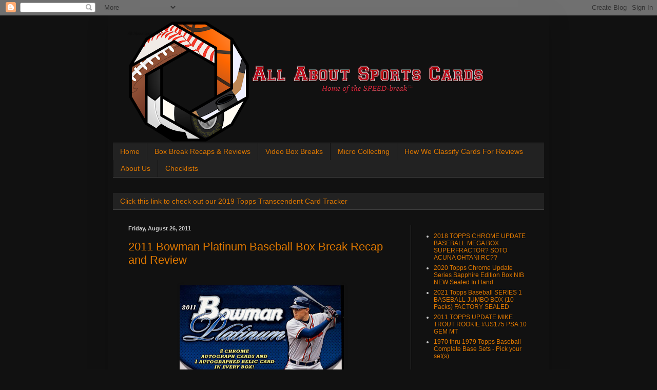

--- FILE ---
content_type: text/html; charset=UTF-8
request_url: https://www.allaboutsportscards.com/2011_08_21_archive.html?m=0
body_size: 42147
content:
<!DOCTYPE html>
<html class='v2' dir='ltr' xmlns='http://www.w3.org/1999/xhtml' xmlns:b='http://www.google.com/2005/gml/b' xmlns:data='http://www.google.com/2005/gml/data' xmlns:expr='http://www.google.com/2005/gml/expr'>
<head>
<link href='https://www.blogger.com/static/v1/widgets/335934321-css_bundle_v2.css' rel='stylesheet' type='text/css'/>
<meta content='width=1100' name='viewport'/>
<meta content='text/html; charset=UTF-8' http-equiv='Content-Type'/>
<meta content='blogger' name='generator'/>
<link href='https://www.allaboutsportscards.com/favicon.ico' rel='icon' type='image/x-icon'/>
<link href='https://www.allaboutsportscards.com/2011_08_21_archive.html' rel='canonical'/>
<link rel="alternate" type="application/atom+xml" title="All About Sports Cards - Atom" href="https://www.allaboutsportscards.com/feeds/posts/default" />
<link rel="alternate" type="application/rss+xml" title="All About Sports Cards - RSS" href="https://www.allaboutsportscards.com/feeds/posts/default?alt=rss" />
<link rel="service.post" type="application/atom+xml" title="All About Sports Cards - Atom" href="https://www.blogger.com/feeds/8383411772026532698/posts/default" />
<!--Can't find substitution for tag [blog.ieCssRetrofitLinks]-->
<meta content='Trading Cards Topps Panini Upper Deck Baseball Football Basketball Hockey Reviews Checklist Box Break Free Magic Pokemon Stickers MLB NFL NHL NBA' name='description'/>
<meta content='https://www.allaboutsportscards.com/2011_08_21_archive.html' property='og:url'/>
<meta content='All About Sports Cards' property='og:title'/>
<meta content='Trading Cards Topps Panini Upper Deck Baseball Football Basketball Hockey Reviews Checklist Box Break Free Magic Pokemon Stickers MLB NFL NHL NBA' property='og:description'/>
<title>All About Sports Cards: 8/21/11 - 8/28/11</title>
<style id='page-skin-1' type='text/css'><!--
/*
-----------------------------------------------
Blogger Template Style
Name:     Simple
Designer: Blogger
URL:      www.blogger.com
----------------------------------------------- */
/* Content
----------------------------------------------- */
body {
font: normal normal 12px Arial, Tahoma, Helvetica, FreeSans, sans-serif;
color: #cccccc;
background: #111111 none repeat scroll top left;
padding: 0 40px 40px 40px;
}
html body .region-inner {
min-width: 0;
max-width: 100%;
width: auto;
}
h2 {
font-size: 22px;
}
a:link {
text-decoration:none;
color: #dd7700;
}
a:visited {
text-decoration:none;
color: #65dd00;
}
a:hover {
text-decoration:underline;
color: #cc6600;
}
.body-fauxcolumn-outer .fauxcolumn-inner {
background: transparent none repeat scroll top left;
_background-image: none;
}
.body-fauxcolumn-outer .cap-top {
position: absolute;
z-index: 1;
height: 400px;
width: 100%;
}
.body-fauxcolumn-outer .cap-top .cap-left {
width: 100%;
background: transparent none repeat-x scroll top left;
_background-image: none;
}
.content-outer {
-moz-box-shadow: 0 0 40px rgba(0, 0, 0, .15);
-webkit-box-shadow: 0 0 5px rgba(0, 0, 0, .15);
-goog-ms-box-shadow: 0 0 10px #333333;
box-shadow: 0 0 40px rgba(0, 0, 0, .15);
margin-bottom: 1px;
}
.content-inner {
padding: 10px 10px;
}
.content-inner {
background-color: #111111;
}
/* Header
----------------------------------------------- */
.header-outer {
background: transparent none repeat-x scroll 0 -400px;
_background-image: none;
}
.Header h1 {
font: normal normal 8px Arial, Tahoma, Helvetica, FreeSans, sans-serif;
color: rgba(0, 0, 0, 0);
text-shadow: -1px -1px 1px rgba(0, 0, 0, .2);
}
.Header h1 a {
color: rgba(0, 0, 0, 0);
}
.Header .description {
font-size: 140%;
color: #aaaaaa;
}
.header-inner .Header .titlewrapper {
padding: 22px 30px;
}
.header-inner .Header .descriptionwrapper {
padding: 0 30px;
}
/* Tabs
----------------------------------------------- */
.tabs-inner .section:first-child {
border-top: 1px solid #404040;
}
.tabs-inner .section:first-child ul {
margin-top: -1px;
border-top: 1px solid #404040;
border-left: 0 solid #404040;
border-right: 0 solid #404040;
}
.tabs-inner .widget ul {
background: #222222 none repeat-x scroll 0 -800px;
_background-image: none;
border-bottom: 1px solid #404040;
margin-top: 0;
margin-left: -30px;
margin-right: -30px;
}
.tabs-inner .widget li a {
display: inline-block;
padding: .6em 1em;
font: normal normal 14px Arial, Tahoma, Helvetica, FreeSans, sans-serif;
color: #dd7700;
border-left: 1px solid #111111;
border-right: 0 solid #404040;
}
.tabs-inner .widget li:first-child a {
border-left: none;
}
.tabs-inner .widget li.selected a, .tabs-inner .widget li a:hover {
color: #65dd00;
background-color: #000000;
text-decoration: none;
}
/* Columns
----------------------------------------------- */
.main-outer {
border-top: 0 solid #404040;
}
.fauxcolumn-left-outer .fauxcolumn-inner {
border-right: 1px solid #404040;
}
.fauxcolumn-right-outer .fauxcolumn-inner {
border-left: 1px solid #404040;
}
/* Headings
----------------------------------------------- */
div.widget > h2,
div.widget h2.title {
margin: 0 0 1em 0;
font: normal bold 11px Arial, Tahoma, Helvetica, FreeSans, sans-serif;
color: #ffffff;
}
/* Widgets
----------------------------------------------- */
.widget .zippy {
color: #999999;
text-shadow: 2px 2px 1px rgba(0, 0, 0, .1);
}
.widget .popular-posts ul {
list-style: none;
}
/* Posts
----------------------------------------------- */
h2.date-header {
font: normal bold 11px Arial, Tahoma, Helvetica, FreeSans, sans-serif;
}
.date-header span {
background-color: transparent;
color: #cccccc;
padding: inherit;
letter-spacing: inherit;
margin: inherit;
}
.main-inner {
padding-top: 30px;
padding-bottom: 30px;
}
.main-inner .column-center-inner {
padding: 0 15px;
}
.main-inner .column-center-inner .section {
margin: 0 15px;
}
.post {
margin: 0 0 25px 0;
}
h3.post-title, .comments h4 {
font: normal normal 22px Arial, Tahoma, Helvetica, FreeSans, sans-serif;
margin: .75em 0 0;
}
.post-body {
font-size: 110%;
line-height: 1.4;
position: relative;
}
.post-body img, .post-body .tr-caption-container, .Profile img, .Image img,
.BlogList .item-thumbnail img {
padding: 0;
background: #111111;
border: 1px solid #111111;
-moz-box-shadow: 1px 1px 5px rgba(0, 0, 0, .1);
-webkit-box-shadow: 1px 1px 5px rgba(0, 0, 0, .1);
box-shadow: 1px 1px 5px rgba(0, 0, 0, .1);
}
.post-body img, .post-body .tr-caption-container {
padding: 1px;
}
.post-body .tr-caption-container {
color: #cccccc;
}
.post-body .tr-caption-container img {
padding: 0;
background: transparent;
border: none;
-moz-box-shadow: 0 0 0 rgba(0, 0, 0, .1);
-webkit-box-shadow: 0 0 0 rgba(0, 0, 0, .1);
box-shadow: 0 0 0 rgba(0, 0, 0, .1);
}
.post-header {
margin: 0 0 1.5em;
line-height: 1.6;
font-size: 90%;
}
.post-footer {
margin: 20px -2px 0;
padding: 5px 10px;
color: #888888;
background-color: #303030;
border-bottom: 1px solid #444444;
line-height: 1.6;
font-size: 90%;
}
#comments .comment-author {
padding-top: 1.5em;
border-top: 1px solid #404040;
background-position: 0 1.5em;
}
#comments .comment-author:first-child {
padding-top: 0;
border-top: none;
}
.avatar-image-container {
margin: .2em 0 0;
}
#comments .avatar-image-container img {
border: 1px solid #111111;
}
/* Comments
----------------------------------------------- */
.comments .comments-content .icon.blog-author {
background-repeat: no-repeat;
background-image: url([data-uri]);
}
.comments .comments-content .loadmore a {
border-top: 1px solid #999999;
border-bottom: 1px solid #999999;
}
.comments .comment-thread.inline-thread {
background-color: #303030;
}
.comments .continue {
border-top: 2px solid #999999;
}
/* Accents
---------------------------------------------- */
.section-columns td.columns-cell {
border-left: 1px solid #404040;
}
.blog-pager {
background: transparent none no-repeat scroll top center;
}
.blog-pager-older-link, .home-link,
.blog-pager-newer-link {
background-color: #111111;
padding: 5px;
}
.footer-outer {
border-top: 0 dashed #bbbbbb;
}
/* Mobile
----------------------------------------------- */
body.mobile  {
background-size: auto;
}
.mobile .body-fauxcolumn-outer {
background: transparent none repeat scroll top left;
}
.mobile .body-fauxcolumn-outer .cap-top {
background-size: 100% auto;
}
.mobile .content-outer {
-webkit-box-shadow: 0 0 3px rgba(0, 0, 0, .15);
box-shadow: 0 0 3px rgba(0, 0, 0, .15);
}
.mobile .tabs-inner .widget ul {
margin-left: 0;
margin-right: 0;
}
.mobile .post {
margin: 0;
}
.mobile .main-inner .column-center-inner .section {
margin: 0;
}
.mobile .date-header span {
padding: 0.1em 10px;
margin: 0 -10px;
}
.mobile h3.post-title {
margin: 0;
}
.mobile .blog-pager {
background: transparent none no-repeat scroll top center;
}
.mobile .footer-outer {
border-top: none;
}
.mobile .main-inner, .mobile .footer-inner {
background-color: #111111;
}
.mobile-index-contents {
color: #cccccc;
}
.mobile-link-button {
background-color: #dd7700;
}
.mobile-link-button a:link, .mobile-link-button a:visited {
color: #ffffff;
}
.mobile .tabs-inner .section:first-child {
border-top: none;
}
.mobile .tabs-inner .PageList .widget-content {
background-color: #000000;
color: #65dd00;
border-top: 1px solid #404040;
border-bottom: 1px solid #404040;
}
.mobile .tabs-inner .PageList .widget-content .pagelist-arrow {
border-left: 1px solid #404040;
}
/* Expandable Box CSS */
.hidden-section-container {
background-color:rgba(187, 187, 187, 0.93);
box-shadow:0 2px 10px rgba(0,0,0,0.2);
}
.sh-section-btn {
font-size:18px;
color:#fff;
text-shadow:1px 1px 0px rgba(0,0,0,0.2);
padding:5px 10px;
cursor:pointer;
}
.h-section-cont {
padding:10px 10px;
background-color:#eee;
display:none;
}
--></style>
<style id='template-skin-1' type='text/css'><!--
body {
min-width: 860px;
}
.content-outer, .content-fauxcolumn-outer, .region-inner {
min-width: 860px;
max-width: 860px;
_width: 860px;
}
.main-inner .columns {
padding-left: 0px;
padding-right: 260px;
}
.main-inner .fauxcolumn-center-outer {
left: 0px;
right: 260px;
/* IE6 does not respect left and right together */
_width: expression(this.parentNode.offsetWidth -
parseInt("0px") -
parseInt("260px") + 'px');
}
.main-inner .fauxcolumn-left-outer {
width: 0px;
}
.main-inner .fauxcolumn-right-outer {
width: 260px;
}
.main-inner .column-left-outer {
width: 0px;
right: 100%;
margin-left: -0px;
}
.main-inner .column-right-outer {
width: 260px;
margin-right: -260px;
}
#layout {
min-width: 0;
}
#layout .content-outer {
min-width: 0;
width: 800px;
}
#layout .region-inner {
min-width: 0;
width: auto;
}
body#layout div.add_widget {
padding: 8px;
}
body#layout div.add_widget a {
margin-left: 32px;
}
--></style>
<link href='https://www.blogger.com/dyn-css/authorization.css?targetBlogID=8383411772026532698&amp;zx=fe3079e3-0bb9-491e-9ba9-bf7185822fcc' media='none' onload='if(media!=&#39;all&#39;)media=&#39;all&#39;' rel='stylesheet'/><noscript><link href='https://www.blogger.com/dyn-css/authorization.css?targetBlogID=8383411772026532698&amp;zx=fe3079e3-0bb9-491e-9ba9-bf7185822fcc' rel='stylesheet'/></noscript>
<meta name='google-adsense-platform-account' content='ca-host-pub-1556223355139109'/>
<meta name='google-adsense-platform-domain' content='blogspot.com'/>

<!-- data-ad-client=ca-pub-6796079330857657 -->

</head>
<body class='loading variant-dark'>
<div class='navbar section' id='navbar' name='Navbar'><div class='widget Navbar' data-version='1' id='Navbar1'><script type="text/javascript">
    function setAttributeOnload(object, attribute, val) {
      if(window.addEventListener) {
        window.addEventListener('load',
          function(){ object[attribute] = val; }, false);
      } else {
        window.attachEvent('onload', function(){ object[attribute] = val; });
      }
    }
  </script>
<div id="navbar-iframe-container"></div>
<script type="text/javascript" src="https://apis.google.com/js/platform.js"></script>
<script type="text/javascript">
      gapi.load("gapi.iframes:gapi.iframes.style.bubble", function() {
        if (gapi.iframes && gapi.iframes.getContext) {
          gapi.iframes.getContext().openChild({
              url: 'https://www.blogger.com/navbar/8383411772026532698?origin\x3dhttps://www.allaboutsportscards.com',
              where: document.getElementById("navbar-iframe-container"),
              id: "navbar-iframe"
          });
        }
      });
    </script><script type="text/javascript">
(function() {
var script = document.createElement('script');
script.type = 'text/javascript';
script.src = '//pagead2.googlesyndication.com/pagead/js/google_top_exp.js';
var head = document.getElementsByTagName('head')[0];
if (head) {
head.appendChild(script);
}})();
</script>
</div></div>
<div class='body-fauxcolumns'>
<div class='fauxcolumn-outer body-fauxcolumn-outer'>
<div class='cap-top'>
<div class='cap-left'></div>
<div class='cap-right'></div>
</div>
<div class='fauxborder-left'>
<div class='fauxborder-right'></div>
<div class='fauxcolumn-inner'>
</div>
</div>
<div class='cap-bottom'>
<div class='cap-left'></div>
<div class='cap-right'></div>
</div>
</div>
</div>
<div class='content'>
<div class='content-fauxcolumns'>
<div class='fauxcolumn-outer content-fauxcolumn-outer'>
<div class='cap-top'>
<div class='cap-left'></div>
<div class='cap-right'></div>
</div>
<div class='fauxborder-left'>
<div class='fauxborder-right'></div>
<div class='fauxcolumn-inner'>
</div>
</div>
<div class='cap-bottom'>
<div class='cap-left'></div>
<div class='cap-right'></div>
</div>
</div>
</div>
<div class='content-outer'>
<div class='content-cap-top cap-top'>
<div class='cap-left'></div>
<div class='cap-right'></div>
</div>
<div class='fauxborder-left content-fauxborder-left'>
<div class='fauxborder-right content-fauxborder-right'></div>
<div class='content-inner'>
<header>
<div class='header-outer'>
<div class='header-cap-top cap-top'>
<div class='cap-left'></div>
<div class='cap-right'></div>
</div>
<div class='fauxborder-left header-fauxborder-left'>
<div class='fauxborder-right header-fauxborder-right'></div>
<div class='region-inner header-inner'>
<div class='header section' id='header' name='Header'><div class='widget Header' data-version='1' id='Header1'>
<div id='header-inner' style='background-image: url("https://blogger.googleusercontent.com/img/b/R29vZ2xl/AVvXsEhE7KtqnYlRc1hcrj1pZFfDiBlNmtMbWIKlRTfjjNLLXa4kApwM-P1RsMLuuIPrJCugh3tS9us3xd9pdLR-TNXpXizVWv3FL1M53ZZ6k1qGJm6A4dNB0a3oXGgwNbxMPsGI9niR0l3tIbQ/s752/New+thin+blog+header.png"); background-position: left; min-height: 238px; _height: 238px; background-repeat: no-repeat; '>
<div class='titlewrapper' style='background: transparent'>
<h1 class='title' style='background: transparent; border-width: 0px'>
<a href='https://www.allaboutsportscards.com/?m=0'>
All About Sports Cards
</a>
</h1>
</div>
<div class='descriptionwrapper'>
<p class='description'><span>
</span></p>
</div>
</div>
</div></div>
</div>
</div>
<div class='header-cap-bottom cap-bottom'>
<div class='cap-left'></div>
<div class='cap-right'></div>
</div>
</div>
</header>
<div class='tabs-outer'>
<div class='tabs-cap-top cap-top'>
<div class='cap-left'></div>
<div class='cap-right'></div>
</div>
<div class='fauxborder-left tabs-fauxborder-left'>
<div class='fauxborder-right tabs-fauxborder-right'></div>
<div class='region-inner tabs-inner'>
<div class='tabs section' id='crosscol' name='Cross-Column'><div class='widget PageList' data-version='1' id='PageList1'>
<h2>Pages</h2>
<div class='widget-content'>
<ul>
<li>
<a href='https://www.allaboutsportscards.com/?m=0'>Home</a>
</li>
<li>
<a href='https://www.allaboutsportscards.com/p/box-break-recaps-reviews.html?m=0'>Box Break Recaps &amp; Reviews</a>
</li>
<li>
<a href='https://www.allaboutsportscards.com/p/video-box-breaks.html?m=0'>Video Box Breaks</a>
</li>
<li>
<a href='https://www.allaboutsportscards.com/p/micro-collectin.html?m=0'>Micro Collecting</a>
</li>
<li>
<a href='https://www.allaboutsportscards.com/p/how-we-classify-cards-for-reviews.html?m=0'>How We Classify Cards For Reviews</a>
</li>
<li>
<a href='https://www.allaboutsportscards.com/p/about-us.html?m=0'>About Us</a>
</li>
<li>
<a href='https://www.allaboutsportscards.com/p/checklists.html?m=0'>Checklists</a>
</li>
</ul>
<div class='clear'></div>
</div>
</div></div>
<div class='tabs section' id='crosscol-overflow' name='Cross-Column 2'><div class='widget LinkList' data-version='1' id='LinkList1'>
<div class='widget-content'>
<ul>
<li><a href='https://www.allaboutsportscards.com/2019/12/2019-topps-transcendent-collection.html'>Click this link to check out our 2019 Topps Transcendent Card Tracker</a></li>
</ul>
<div class='clear'></div>
</div>
</div></div>
</div>
</div>
<div class='tabs-cap-bottom cap-bottom'>
<div class='cap-left'></div>
<div class='cap-right'></div>
</div>
</div>
<div class='main-outer'>
<div class='main-cap-top cap-top'>
<div class='cap-left'></div>
<div class='cap-right'></div>
</div>
<div class='fauxborder-left main-fauxborder-left'>
<div class='fauxborder-right main-fauxborder-right'></div>
<div class='region-inner main-inner'>
<div class='columns fauxcolumns'>
<div class='fauxcolumn-outer fauxcolumn-center-outer'>
<div class='cap-top'>
<div class='cap-left'></div>
<div class='cap-right'></div>
</div>
<div class='fauxborder-left'>
<div class='fauxborder-right'></div>
<div class='fauxcolumn-inner'>
</div>
</div>
<div class='cap-bottom'>
<div class='cap-left'></div>
<div class='cap-right'></div>
</div>
</div>
<div class='fauxcolumn-outer fauxcolumn-left-outer'>
<div class='cap-top'>
<div class='cap-left'></div>
<div class='cap-right'></div>
</div>
<div class='fauxborder-left'>
<div class='fauxborder-right'></div>
<div class='fauxcolumn-inner'>
</div>
</div>
<div class='cap-bottom'>
<div class='cap-left'></div>
<div class='cap-right'></div>
</div>
</div>
<div class='fauxcolumn-outer fauxcolumn-right-outer'>
<div class='cap-top'>
<div class='cap-left'></div>
<div class='cap-right'></div>
</div>
<div class='fauxborder-left'>
<div class='fauxborder-right'></div>
<div class='fauxcolumn-inner'>
</div>
</div>
<div class='cap-bottom'>
<div class='cap-left'></div>
<div class='cap-right'></div>
</div>
</div>
<!-- corrects IE6 width calculation -->
<div class='columns-inner'>
<div class='column-center-outer'>
<div class='column-center-inner'>
<div class='main section' id='main' name='Main'><div class='widget Blog' data-version='1' id='Blog1'>
<div class='blog-posts hfeed'>

          <div class="date-outer">
        
<h2 class='date-header'><span>Friday, August 26, 2011</span></h2>

          <div class="date-posts">
        
<div class='post-outer'>
<meta content='summary' name='twitter:card'/>
<meta content='@allaboutcards' name='twitter:site'/>
<meta content='@allaboutcards' name='twitter:creator'/>
<meta content='www.allaboutsportscards.com' name='twitter:domain'/>
<meta content='https://blogger.googleusercontent.com/img/b/R29vZ2xl/AVvXsEizfqx6XK-fJkjc0ucxxHRW9oG2LY-HnCBxbP6CP_egcp3J1oKh0oo30XZYy6OAo0rdH1nf74dOHOrVsLqq1kR69N6tT3KcDt9GC6CSwQCqXvv8X9NZSoFpZKyPxKgJDrpkXsR4qHOB1-g/s320/2011+Bowman+Platinum+Baseball+Box.jpg' name='twitter:image:src'/>
<meta content='2011 Bowman Platinum Baseball Box Break Recap and Review' name='twitter:title'/>
<meta content='Trading Cards Topps Panini Upper Deck Baseball Football Basketball Hockey Reviews Checklist Box Break Free Magic Pokemon Stickers MLB NFL NHL NBA' name='twitter:description'/>
<meta content='https://www.blogger.com/share-post.g?blogID=8383411772026532698&postID=5230437974377899699' name='twitter:url'/>
<div class='post hentry' itemprop='blogPost' itemscope='itemscope' itemtype='http://schema.org/BlogPosting'>
<meta content='https://blogger.googleusercontent.com/img/b/R29vZ2xl/AVvXsEizfqx6XK-fJkjc0ucxxHRW9oG2LY-HnCBxbP6CP_egcp3J1oKh0oo30XZYy6OAo0rdH1nf74dOHOrVsLqq1kR69N6tT3KcDt9GC6CSwQCqXvv8X9NZSoFpZKyPxKgJDrpkXsR4qHOB1-g/s320/2011+Bowman+Platinum+Baseball+Box.jpg' itemprop='image'/>
<a name='5230437974377899699'></a>
<h3 class='post-title entry-title' itemprop='name'>
<a href='https://www.allaboutsportscards.com/2011/08/2011-bowman-platinum-baseball-box-break.html?m=0'>2011 Bowman Platinum Baseball Box Break Recap and Review</a>
</h3>
<div class='post-header'>
<div class='post-header-line-1'></div>
</div>
<div class='post-body entry-content' id='post-body-5230437974377899699' itemprop='articleBody'>
<!--[if gte mso 9]><xml>  <o:DocumentProperties>   <o:Template>Normal</o:Template>   <o:Revision>0</o:Revision>   <o:TotalTime>0</o:TotalTime>   <o:Pages>1</o:Pages>   <o:Words>320</o:Words>   <o:Characters>1829</o:Characters>   <o:Lines>15</o:Lines>   <o:Paragraphs>3</o:Paragraphs>   <o:CharactersWithSpaces>2246</o:CharactersWithSpaces>   <o:Version>11.1539</o:Version>  </o:DocumentProperties>  <o:OfficeDocumentSettings>   <o:AllowPNG/>  </o:OfficeDocumentSettings> </xml><![endif]--><!--[if gte mso 9]><xml>  <w:WordDocument>   <w:Zoom>0</w:Zoom>   <w:DoNotShowRevisions/>   <w:DoNotPrintRevisions/>   <w:DisplayHorizontalDrawingGridEvery>0</w:DisplayHorizontalDrawingGridEvery>   <w:DisplayVerticalDrawingGridEvery>0</w:DisplayVerticalDrawingGridEvery>   <w:UseMarginsForDrawingGridOrigin/>  </w:WordDocument> </xml><![endif]-->     <!--StartFragment-->  <br />
<div class="separator" style="clear: both; text-align: center;">
<a href="https://blogger.googleusercontent.com/img/b/R29vZ2xl/AVvXsEizfqx6XK-fJkjc0ucxxHRW9oG2LY-HnCBxbP6CP_egcp3J1oKh0oo30XZYy6OAo0rdH1nf74dOHOrVsLqq1kR69N6tT3KcDt9GC6CSwQCqXvv8X9NZSoFpZKyPxKgJDrpkXsR4qHOB1-g/s1600/2011+Bowman+Platinum+Baseball+Box.jpg" imageanchor="1" style="margin-left: 1em; margin-right: 1em;"><img border="0" height="267" src="https://blogger.googleusercontent.com/img/b/R29vZ2xl/AVvXsEizfqx6XK-fJkjc0ucxxHRW9oG2LY-HnCBxbP6CP_egcp3J1oKh0oo30XZYy6OAo0rdH1nf74dOHOrVsLqq1kR69N6tT3KcDt9GC6CSwQCqXvv8X9NZSoFpZKyPxKgJDrpkXsR4qHOB1-g/s320/2011+Bowman+Platinum+Baseball+Box.jpg" width="320" /></a></div>
<div class="MsoNormal">
When you think of Bowman, you think rookie cards and you think prospects.<span style="mso-spacerun: yes;">&nbsp; </span>2011 Bowman Platinum Baseball is a premium offering in the Bowman line.<span style="mso-spacerun: yes;">&nbsp; </span>It&#8217;s not the top of the line, which is reserved for Bowman Sterling, but it is a regal package.<span style="mso-spacerun: yes;">&nbsp; </span>Normally with premium cards the emphasis is put on big hits, monster auto and relic cards.<span style="mso-spacerun: yes;">&nbsp; </span>While Bowman Platinum offers 3 auto cards per box, the strength of this set comes from the different colored parallels and xfractors.<span style="mso-spacerun: yes;">&nbsp; </span>It is a gold mine for &#8220;rainbow&#8221; PC collectors.<span style="mso-spacerun: yes;">&nbsp;&nbsp; </span>Without this understanding, Platinum can appear to be a hugely hit or miss kind of product, when, in fact, it delivers on its intent quite well.</div>
<div class="MsoNormal">
<br /></div>
<div class="MsoNormal">
Bowman Platinum falls under our premium cards category.<span style="mso-spacerun: yes;">&nbsp; </span>Each box contains 20 packs with 5 cards per pack.<span style="mso-spacerun: yes;">&nbsp; </span>Each box delivers 3 autographs, 2 Chrome and 1 auto/relic and each pack contains 1 Chrome Prospect.</div>
<div class="MsoNormal">
<br /></div>
<div class="MsoNormal">
Here are some of the cards we pulled from the box.</div>
<div class="MsoNormal">
<br /></div>
<div class="separator" style="clear: both; text-align: center;">
<a href="https://blogger.googleusercontent.com/img/b/R29vZ2xl/AVvXsEis7Vm2_gAPzLWkDaFdhOm6hjvJnbZYrPYhSb0j2nvBxlS9AzSbyjkb3HUKCajEGghoiwIyM0TJYVIQgq2WDyoewOEBhVAu3ylXh16xwkj_ke_jVg51StTUj8pzZeMsQbl7EbuP_eWwlnI/s1600/Ryan+Howard+front.jpg" imageanchor="1" style="margin-left: 1em; margin-right: 1em;"><img border="0" height="320" src="https://blogger.googleusercontent.com/img/b/R29vZ2xl/AVvXsEis7Vm2_gAPzLWkDaFdhOm6hjvJnbZYrPYhSb0j2nvBxlS9AzSbyjkb3HUKCajEGghoiwIyM0TJYVIQgq2WDyoewOEBhVAu3ylXh16xwkj_ke_jVg51StTUj8pzZeMsQbl7EbuP_eWwlnI/s320/Ryan+Howard+front.jpg" width="228" /></a><a href="https://blogger.googleusercontent.com/img/b/R29vZ2xl/AVvXsEgfT0s9TPwSfjB4mVUwB39LiufIXJRjf2Yu2CoruBIC_kIetykbL0qO3fsSVkjmUFQCjy8zEigJ77IHkwTkyixSZYWKgvtxD4UtJZxPyJOUeobw-g_-gk5s-G0GGEe0KUHyOwCDeXd5ZRo/s1600/Ryan+Howard+back.jpg" imageanchor="1" style="margin-left: 1em; margin-right: 1em;"><img border="0" height="320" src="https://blogger.googleusercontent.com/img/b/R29vZ2xl/AVvXsEgfT0s9TPwSfjB4mVUwB39LiufIXJRjf2Yu2CoruBIC_kIetykbL0qO3fsSVkjmUFQCjy8zEigJ77IHkwTkyixSZYWKgvtxD4UtJZxPyJOUeobw-g_-gk5s-G0GGEe0KUHyOwCDeXd5ZRo/s320/Ryan+Howard+back.jpg" width="228" /></a></div>
<div style="text-align: center;">
&nbsp;Ryan Howard base, front and back</div>
<br />
<div class="separator" style="clear: both; text-align: center;">
<a href="https://blogger.googleusercontent.com/img/b/R29vZ2xl/AVvXsEj1FOkdmNPBWyJG1PYkx1Z2z8LOJDdcT7HBlAZk0MA4qxUhWE-FvZATQxRbrOryMwv0ZnDtezwCGN_YtKDR9MzMfc66FhpZZzBP8mO5kEFrYiOfviURy-nfOJdJ5j3us-mAFenw1GxWvIA/s1600/Stars.jpg" imageanchor="1" style="margin-left: 1em; margin-right: 1em;"><img border="0" height="640" src="https://blogger.googleusercontent.com/img/b/R29vZ2xl/AVvXsEj1FOkdmNPBWyJG1PYkx1Z2z8LOJDdcT7HBlAZk0MA4qxUhWE-FvZATQxRbrOryMwv0ZnDtezwCGN_YtKDR9MzMfc66FhpZZzBP8mO5kEFrYiOfviURy-nfOJdJ5j3us-mAFenw1GxWvIA/s640/Stars.jpg" width="457" /></a></div>
<div style="text-align: center;">
Joe Mauer, Miguel Cabrera, Brandon Belt</div>
<div style="text-align: center;">
Evan Longoria, Albert Pujols, David Ortiz</div>
<div style="text-align: center;">
Robinson Cano, Michael Pineda, Freddie Freeman</div>
<div class="MsoNormal">
<br /></div>
<div class="separator" style="clear: both; text-align: center;">
<a href="https://blogger.googleusercontent.com/img/b/R29vZ2xl/AVvXsEhC_XLPDHwywssNev0-saq40Q0Y_kXIo4xwU8upOotdVFFJIkX-ofSP1BHRqIFz1c_cuCvWpSvoyU2Say-5QEZwAoZuZT0hhHO90RkOioYDvE6WGqopY141SN4o_eXOIOtE_tHasVMre2o/s1600/Billy+Butler+Gold.jpg" imageanchor="1" style="margin-left: 1em; margin-right: 1em;"><img border="0" height="200" src="https://blogger.googleusercontent.com/img/b/R29vZ2xl/AVvXsEhC_XLPDHwywssNev0-saq40Q0Y_kXIo4xwU8upOotdVFFJIkX-ofSP1BHRqIFz1c_cuCvWpSvoyU2Say-5QEZwAoZuZT0hhHO90RkOioYDvE6WGqopY141SN4o_eXOIOtE_tHasVMre2o/s200/Billy+Butler+Gold.jpg" width="142" /></a><a href="https://blogger.googleusercontent.com/img/b/R29vZ2xl/AVvXsEjuQjtgSsyBzM6N46kOgWhLRVGJjtDAZulsLE-QT48dRVp728BpUsUxpY2wZOD8Y_Quq7EooZJuZOBb6q3KrjzWXjLVDVtVykyWr2J5d4D5muSh1sdoldHjali-hQ0yi9Rgv5Z9860wy5I/s1600/Josh+Rodriguez+gold.jpg" imageanchor="1" style="margin-left: 1em; margin-right: 1em;"><img border="0" height="200" src="https://blogger.googleusercontent.com/img/b/R29vZ2xl/AVvXsEjuQjtgSsyBzM6N46kOgWhLRVGJjtDAZulsLE-QT48dRVp728BpUsUxpY2wZOD8Y_Quq7EooZJuZOBb6q3KrjzWXjLVDVtVykyWr2J5d4D5muSh1sdoldHjali-hQ0yi9Rgv5Z9860wy5I/s200/Josh+Rodriguez+gold.jpg" width="142" /></a></div>
<div class="separator" style="clear: both; text-align: center;">
<a href="https://blogger.googleusercontent.com/img/b/R29vZ2xl/AVvXsEjtMw6-iJxYaFDVx9CAHyl-UX0SJzhuQudOcVW5wetZnmicVSCntiLjyL-ZR5TcJv8XXWS-QSdDLYNXNKz3TA7vC_QmmM7GNkGaattmMGqUw7elIpj2sw4Ify2BdVk6w1_lUWX9PJZzNos/s1600/Kyle+Drabek+gold.jpg" imageanchor="1" style="margin-left: 1em; margin-right: 1em;"><img border="0" height="200" src="https://blogger.googleusercontent.com/img/b/R29vZ2xl/AVvXsEjtMw6-iJxYaFDVx9CAHyl-UX0SJzhuQudOcVW5wetZnmicVSCntiLjyL-ZR5TcJv8XXWS-QSdDLYNXNKz3TA7vC_QmmM7GNkGaattmMGqUw7elIpj2sw4Ify2BdVk6w1_lUWX9PJZzNos/s200/Kyle+Drabek+gold.jpg" width="142" /></a><a href="https://blogger.googleusercontent.com/img/b/R29vZ2xl/AVvXsEgOaAJ6KeNQ4FuFh-S9a5W2hpTKJXZy_HqlPUEIB786qDuQZPULupn1nVzWdpvYPBXSQnbqPV2jvhib7wKFYGlxDchkqtXgJjuBBAusU-NpTuFLU0SG9R1Pt6SeO5r4gmlN7BsXTSoj4Is/s1600/Brent+Morel+gold.jpg" imageanchor="1" style="margin-left: 1em; margin-right: 1em;"><img border="0" height="200" src="https://blogger.googleusercontent.com/img/b/R29vZ2xl/AVvXsEgOaAJ6KeNQ4FuFh-S9a5W2hpTKJXZy_HqlPUEIB786qDuQZPULupn1nVzWdpvYPBXSQnbqPV2jvhib7wKFYGlxDchkqtXgJjuBBAusU-NpTuFLU0SG9R1Pt6SeO5r4gmlN7BsXTSoj4Is/s200/Brent+Morel+gold.jpg" width="142" /></a></div>
<div style="text-align: center;">
&nbsp;Gold Parallels - Billy Butler, Josh Rodriguez</div>
<div style="text-align: center;">
Kyle Drabek, Brent Morel</div>
<br />
<div class="separator" style="clear: both; text-align: center;">
<a href="https://blogger.googleusercontent.com/img/b/R29vZ2xl/AVvXsEh3-FnnWSnpQdp-ei5icstZnA18SqL0x_qLyfQg_RP4TMsLrOoNnpvdlICtZ_WMYIO0Hs2KkHqGaSbvPu3UlpoRpdn9ifY_9XQxh9y-igw44pK6eBVsYgF8WLirtr4lA0Lj6akcSSR2nEQ/s1600/Carlos+Santana+emerald.jpg" imageanchor="1" style="margin-left: 1em; margin-right: 1em;"><img border="0" height="200" src="https://blogger.googleusercontent.com/img/b/R29vZ2xl/AVvXsEh3-FnnWSnpQdp-ei5icstZnA18SqL0x_qLyfQg_RP4TMsLrOoNnpvdlICtZ_WMYIO0Hs2KkHqGaSbvPu3UlpoRpdn9ifY_9XQxh9y-igw44pK6eBVsYgF8WLirtr4lA0Lj6akcSSR2nEQ/s200/Carlos+Santana+emerald.jpg" width="142" /></a><a href="https://blogger.googleusercontent.com/img/b/R29vZ2xl/AVvXsEhekNs4_yc5wNIq7vFT_i4Cfq0XNd4gCc0JoSnv0Y2dyqdnOjC2oWImTQ82zaic4K0LUSm1kT5kRqtrAHF7w4ZFBGLxRRG__jn2r2U4SC9lDrQs3_8uJ270s7RtC-rlhjDflUzMUHvn6Do/s1600/Jon+Lester+emerald.jpg" imageanchor="1" style="margin-left: 1em; margin-right: 1em;"><img border="0" height="200" src="https://blogger.googleusercontent.com/img/b/R29vZ2xl/AVvXsEhekNs4_yc5wNIq7vFT_i4Cfq0XNd4gCc0JoSnv0Y2dyqdnOjC2oWImTQ82zaic4K0LUSm1kT5kRqtrAHF7w4ZFBGLxRRG__jn2r2U4SC9lDrQs3_8uJ270s7RtC-rlhjDflUzMUHvn6Do/s200/Jon+Lester+emerald.jpg" width="142" /></a></div>
<div style="text-align: center;">
&nbsp;Green Parallels - Carlos Santana, Jon Lester</div>
<br />
<div class="separator" style="clear: both; text-align: center;">
<a href="https://blogger.googleusercontent.com/img/b/R29vZ2xl/AVvXsEiaiIO__M94VBzkxYWM8DCoMuX742t4lsUz9fFv_hQYIE2kQYpnlXUXxEF_w0JkK_tBkK94MFT1eJM1J68FSk26YrOXA3L6Hxs9XKO7A6y_dWnvOn13DT7p4NEwoaY-k_1W4bpoO0wkLno/s1600/Jose+Reyes+Ruby.jpg" imageanchor="1" style="margin-left: 1em; margin-right: 1em;"><img border="0" height="200" src="https://blogger.googleusercontent.com/img/b/R29vZ2xl/AVvXsEiaiIO__M94VBzkxYWM8DCoMuX742t4lsUz9fFv_hQYIE2kQYpnlXUXxEF_w0JkK_tBkK94MFT1eJM1J68FSk26YrOXA3L6Hxs9XKO7A6y_dWnvOn13DT7p4NEwoaY-k_1W4bpoO0wkLno/s200/Jose+Reyes+Ruby.jpg" width="142" /></a></div>
<div style="text-align: center;">
Red Parallel - Jose Reyes</div>
<br />
The Prospects.<br />
<br />
<div class="separator" style="clear: both; text-align: center;">
<a href="https://blogger.googleusercontent.com/img/b/R29vZ2xl/AVvXsEjvVD4HVzAneV_7MqNQKsZSzpmk8-RK2IKUDBW0aEPaLNUkNlQYkshOibegdonWtr9cxU8sOysCo7Xm_vSYNPidJduSLYxGhvlOEmTKuGAoA-kIEY0R6hEStQYVwH7xZI4_S0z-tQ4KGKc/s1600/Manny+Machado+front.jpg" imageanchor="1" style="margin-left: 1em; margin-right: 1em;"><img border="0" height="320" src="https://blogger.googleusercontent.com/img/b/R29vZ2xl/AVvXsEjvVD4HVzAneV_7MqNQKsZSzpmk8-RK2IKUDBW0aEPaLNUkNlQYkshOibegdonWtr9cxU8sOysCo7Xm_vSYNPidJduSLYxGhvlOEmTKuGAoA-kIEY0R6hEStQYVwH7xZI4_S0z-tQ4KGKc/s320/Manny+Machado+front.jpg" width="228" /></a><a href="https://blogger.googleusercontent.com/img/b/R29vZ2xl/AVvXsEgviwmeqgT_RKz88xwFJh9jsEiZ7vDHA_YL7Xo1bosnoPC-bQxAnVQWp_Dm9eiUslm9BFHyCESmT22R1g61l0E7mkZ-36yrpWbbeYfChazp96H65WmTaAb9rlqxNE4toLdWOCzYXfR3CeA/s1600/Manny+Machado+back.jpg" imageanchor="1" style="margin-left: 1em; margin-right: 1em;"><img border="0" height="320" src="https://blogger.googleusercontent.com/img/b/R29vZ2xl/AVvXsEgviwmeqgT_RKz88xwFJh9jsEiZ7vDHA_YL7Xo1bosnoPC-bQxAnVQWp_Dm9eiUslm9BFHyCESmT22R1g61l0E7mkZ-36yrpWbbeYfChazp96H65WmTaAb9rlqxNE4toLdWOCzYXfR3CeA/s320/Manny+Machado+back.jpg" width="228" /></a></div>
<div style="text-align: center;">
Manny Machado base, front and back</div>
<br />
<br />
<div class="separator" style="clear: both; text-align: center;">
<a href="https://blogger.googleusercontent.com/img/b/R29vZ2xl/AVvXsEh85ySyvRKDZO8Z0q6F1vXzOg1AYeW3zsVE-IiXspNjmyy2LW8wY-0caur-4k9KgJdvpV5QdzCjeks03ih1Jxk7_S_v11Kw0O9tmdO34HGkVOiQrG0My6BSRAJAv_9uC5psOLMtCj7JAO4/s1600/Prospects.jpg" imageanchor="1" style="margin-left: 1em; margin-right: 1em;"><img border="0" height="181" src="https://blogger.googleusercontent.com/img/b/R29vZ2xl/AVvXsEh85ySyvRKDZO8Z0q6F1vXzOg1AYeW3zsVE-IiXspNjmyy2LW8wY-0caur-4k9KgJdvpV5QdzCjeks03ih1Jxk7_S_v11Kw0O9tmdO34HGkVOiQrG0My6BSRAJAv_9uC5psOLMtCj7JAO4/s400/Prospects.jpg" width="400" /></a></div>
<div style="text-align: center;">
Cito Culver, Matt Harvey, Mike Foltynewicz</div>
<br />
<div class="separator" style="clear: both; text-align: center;">
<a href="https://blogger.googleusercontent.com/img/b/R29vZ2xl/AVvXsEjv0oWX-f_3bqIEeo48RpE1L37BrpFmzohDZAyKKoZ9hZ5VBVlSz5882DjOuhnSuzQUbLdFTrLI2D_21nRciWXEr6vPq1J5YpMWTDJzT2-baVFPHQQPvsu23xARTZc7oBT12cAIB_In4Bo/s1600/Bryce+Harper+xfractor.jpg" imageanchor="1" style="margin-left: 1em; margin-right: 1em;"><img border="0" height="400" src="https://blogger.googleusercontent.com/img/b/R29vZ2xl/AVvXsEjv0oWX-f_3bqIEeo48RpE1L37BrpFmzohDZAyKKoZ9hZ5VBVlSz5882DjOuhnSuzQUbLdFTrLI2D_21nRciWXEr6vPq1J5YpMWTDJzT2-baVFPHQQPvsu23xARTZc7oBT12cAIB_In4Bo/s400/Bryce+Harper+xfractor.jpg" width="285" /></a></div>
<div style="text-align: center;">
Bryce Harper Xfractor</div>
<br />
<div class="separator" style="clear: both; text-align: center;">
<a href="https://blogger.googleusercontent.com/img/b/R29vZ2xl/AVvXsEhEv-zQDW5CEa4qT-2ZhERH4S9WNDb1Dgo8EsL-MJ0wPulPsqIUYHzI0J9Gxf0Y-jD6Rq_95JUkTdbnP4Hx-Ubcx1LkZmc8p7m1TICfu4P-rxMj5ggR4BoWKrtWrNit1zaNFan5Fm9wHSM/s1600/Jameson+Taillon+xfractor.jpg" imageanchor="1" style="margin-left: 1em; margin-right: 1em;"><img border="0" height="200" src="https://blogger.googleusercontent.com/img/b/R29vZ2xl/AVvXsEhEv-zQDW5CEa4qT-2ZhERH4S9WNDb1Dgo8EsL-MJ0wPulPsqIUYHzI0J9Gxf0Y-jD6Rq_95JUkTdbnP4Hx-Ubcx1LkZmc8p7m1TICfu4P-rxMj5ggR4BoWKrtWrNit1zaNFan5Fm9wHSM/s200/Jameson+Taillon+xfractor.jpg" width="142" /></a><a href="https://blogger.googleusercontent.com/img/b/R29vZ2xl/AVvXsEhCyjX8oEmIES7UuRnmZx6SjpIEAE-89xSEpJQvYxSaOGVGe7jL7ek2_j49CusZUyytLrgDy9fCHP33yi64022fAuxMCRh5L9g4R5Ui-r2O1G2P4sC6hEDfoa7N9G4VGUiEh2aDcBl39Lc/s1600/Alex+Wimmer+xfractor.jpg" imageanchor="1" style="margin-left: 1em; margin-right: 1em;"><img border="0" height="200" src="https://blogger.googleusercontent.com/img/b/R29vZ2xl/AVvXsEhCyjX8oEmIES7UuRnmZx6SjpIEAE-89xSEpJQvYxSaOGVGe7jL7ek2_j49CusZUyytLrgDy9fCHP33yi64022fAuxMCRh5L9g4R5Ui-r2O1G2P4sC6hEDfoa7N9G4VGUiEh2aDcBl39Lc/s200/Alex+Wimmer+xfractor.jpg" width="142" /></a></div>
<div class="separator" style="clear: both; text-align: center;">
<a href="https://blogger.googleusercontent.com/img/b/R29vZ2xl/AVvXsEiVd_H5cZ8HMpLLskRUM7eiK2iK2LjpdZlldMNnFCkFbUrskgB4rUPJCi7kRX2JHwuvmGsi7PnDUvptkcasUF-kZEeuE13ArSVH0RL0wE0oX-A1wCdm-UL1AevPhmffm4axXO5N7GQTKMI/s1600/Jonathan+Schoop+xfractor.jpg" imageanchor="1" style="margin-left: 1em; margin-right: 1em;"><img border="0" height="200" src="https://blogger.googleusercontent.com/img/b/R29vZ2xl/AVvXsEiVd_H5cZ8HMpLLskRUM7eiK2iK2LjpdZlldMNnFCkFbUrskgB4rUPJCi7kRX2JHwuvmGsi7PnDUvptkcasUF-kZEeuE13ArSVH0RL0wE0oX-A1wCdm-UL1AevPhmffm4axXO5N7GQTKMI/s200/Jonathan+Schoop+xfractor.jpg" width="142" /></a><a href="https://blogger.googleusercontent.com/img/b/R29vZ2xl/AVvXsEhkksHWZY99bev9P3lrvznHJDOTKWZlvZA8jF-2KfHNA5IrvwAGzmOaeV9WTpRgejak-lh8rJfv4IgN4tAZ5fUN3v-YAyq6OFotu0sQEz_K3nu55wFnaltJjMc9Jn-zg-5AWy_2zkE9ebw/s1600/Kolbrin+Vitek+xfractor.jpg" imageanchor="1" style="margin-left: 1em; margin-right: 1em;"><img border="0" height="200" src="https://blogger.googleusercontent.com/img/b/R29vZ2xl/AVvXsEhkksHWZY99bev9P3lrvznHJDOTKWZlvZA8jF-2KfHNA5IrvwAGzmOaeV9WTpRgejak-lh8rJfv4IgN4tAZ5fUN3v-YAyq6OFotu0sQEz_K3nu55wFnaltJjMc9Jn-zg-5AWy_2zkE9ebw/s200/Kolbrin+Vitek+xfractor.jpg" width="142" /></a></div>
<div style="text-align: center;">
&nbsp;Xfractors - Jameson Faillon, Alex Wimmers</div>
<div style="text-align: center;">
Jonathan Schoop, Kolbrin Vitek</div>
<br />
<div class="separator" style="clear: both; text-align: center;">
</div>
<br />
<div class="separator" style="clear: both; text-align: center;">
<a href="https://blogger.googleusercontent.com/img/b/R29vZ2xl/AVvXsEh0KAQu6-EShtE0WovDH5fSRLHHYvJn_knZIVsQJl0T1uVjZmhjWq4jg70gT8p44kXPqN6ixlmIjlp9iISl9iXS82BdqrDczNv45mBSjgnwQ-TPBeb1xmBqvKb6404x-595AorcI8JpTls/s1600/Chris+Archer+emerald.jpg" imageanchor="1" style="margin-left: 1em; margin-right: 1em;"><img border="0" height="320" src="https://blogger.googleusercontent.com/img/b/R29vZ2xl/AVvXsEh0KAQu6-EShtE0WovDH5fSRLHHYvJn_knZIVsQJl0T1uVjZmhjWq4jg70gT8p44kXPqN6ixlmIjlp9iISl9iXS82BdqrDczNv45mBSjgnwQ-TPBeb1xmBqvKb6404x-595AorcI8JpTls/s320/Chris+Archer+emerald.jpg" width="228" /></a></div>
<div style="text-align: center;">
Chris Archer - Green #/599</div>
<br />
<div class="separator" style="clear: both; text-align: center;">
<a href="https://blogger.googleusercontent.com/img/b/R29vZ2xl/AVvXsEjfNmLV2zAk8HNBc2o3h_y4kBhibBoxQTR-tmMFVkazOnrLrWX7tga5lzeg2qxrC-LPP16Pr2kmlnLWM-eybnjG0NgeqI_UZjFmpcsC95oHIixvuOKz8j72ePIYXkFylq_Eo1jVe3G6v4I/s1600/Sammy+Solis+Blue.jpg" imageanchor="1" style="margin-left: 1em; margin-right: 1em;"><img border="0" height="320" src="https://blogger.googleusercontent.com/img/b/R29vZ2xl/AVvXsEjfNmLV2zAk8HNBc2o3h_y4kBhibBoxQTR-tmMFVkazOnrLrWX7tga5lzeg2qxrC-LPP16Pr2kmlnLWM-eybnjG0NgeqI_UZjFmpcsC95oHIixvuOKz8j72ePIYXkFylq_Eo1jVe3G6v4I/s320/Sammy+Solis+Blue.jpg" width="228" /></a></div>
<div style="text-align: center;">
Sammy Solis - Blue #/199</div>
<br />
And the 3 autographs<br />
<div class="separator" style="clear: both; text-align: center;">
<a href="https://blogger.googleusercontent.com/img/b/R29vZ2xl/AVvXsEhxhb4BJ7Z3y7vNbl5diNKFIfY4KLPZKbotnkeiGGqisWVpqyCAx8yoRmvaPKexDPLhePAXiOpzaPQMR_SSSEqTwuZiQ_e5VQkJKjEwO11zEt0_tqWrJzcaKmepd3fTmVdn6-PI9sZMCpA/s1600/Matt+Harvey+Redemption.jpg" imageanchor="1" style="margin-left: 1em; margin-right: 1em;"><img border="0" height="320" src="https://blogger.googleusercontent.com/img/b/R29vZ2xl/AVvXsEhxhb4BJ7Z3y7vNbl5diNKFIfY4KLPZKbotnkeiGGqisWVpqyCAx8yoRmvaPKexDPLhePAXiOpzaPQMR_SSSEqTwuZiQ_e5VQkJKjEwO11zEt0_tqWrJzcaKmepd3fTmVdn6-PI9sZMCpA/s320/Matt+Harvey+Redemption.jpg" width="228" /></a></div>
<div style="text-align: center;">
&nbsp;Matt Harvey Autographed Refractor</div>
<br />
<div class="separator" style="clear: both; text-align: center;">
<a href="https://blogger.googleusercontent.com/img/b/R29vZ2xl/AVvXsEj8h_Adf5WIIN5g5QWd1mT1jXkSrN_rVjXROo7_ShTJDXR8imASieGmNsLb_No9AoLu3bhBJ4zTMT5rJ2JJBNU36_IhT82rJGaKvomZMgCyen6GjDB3P8SXHUUdlqPltAVPFNEHGJTZbw8/s1600/Tever+Bell+Redemption.jpg" imageanchor="1" style="margin-left: 1em; margin-right: 1em;"><img border="0" height="320" src="https://blogger.googleusercontent.com/img/b/R29vZ2xl/AVvXsEj8h_Adf5WIIN5g5QWd1mT1jXkSrN_rVjXROo7_ShTJDXR8imASieGmNsLb_No9AoLu3bhBJ4zTMT5rJ2JJBNU36_IhT82rJGaKvomZMgCyen6GjDB3P8SXHUUdlqPltAVPFNEHGJTZbw8/s320/Tever+Bell+Redemption.jpg" width="228" /></a></div>
<div style="text-align: center;">
&nbsp;Trevor Bell Auto Relic</div>
<br />
<div class="separator" style="clear: both; text-align: center;">
<a href="https://blogger.googleusercontent.com/img/b/R29vZ2xl/AVvXsEhGe3T5C6EB0SXnkQISzbF5nCTMUsi44vJ72Tnit4aOZDE1M-TEC67S_8-vnYdkIIMBDBzVYp8WP_TZMhTgfmSqS4Z7qEdRiEM8YvRf0qSABCv5CAYXfGsypRcnE4glTTxOCFbYQYMqhEk/s1600/Miguel+De+Los+Santos+Auto.jpg" imageanchor="1" style="margin-left: 1em; margin-right: 1em;"><img border="0" height="228" src="https://blogger.googleusercontent.com/img/b/R29vZ2xl/AVvXsEhGe3T5C6EB0SXnkQISzbF5nCTMUsi44vJ72Tnit4aOZDE1M-TEC67S_8-vnYdkIIMBDBzVYp8WP_TZMhTgfmSqS4Z7qEdRiEM8YvRf0qSABCv5CAYXfGsypRcnE4glTTxOCFbYQYMqhEk/s320/Miguel+De+Los+Santos+Auto.jpg" width="320" /></a></div>
<div style="text-align: center;">
Miguel De Los Santos Auto #/399</div>
<div class="MsoNormal">
<br /></div>
<div class="MsoNormal" style="text-align: center;">
Overall Look</div>
<div class="MsoNormal">
These are sharp looking chrome cards with great photography.<span style="mso-spacerun: yes;">&nbsp; </span>Configuration of auto cards and relics are very nice.</div>
<div class="MsoNormal">
<br /></div>
<div class="MsoNormal" style="text-align: center;">
Quality and Variety of Players</div>
<div class="MsoNormal">
As with all prospect sets, quality can fluctuate with the success of the player, but prospectors know this is part of the deal.<span style="mso-spacerun: yes;">&nbsp;&nbsp; </span>The checklist for current players is very high quality. &nbsp; Even at it's compact size, it offers enough variety to please everybody.</div>
<div class="MsoNormal">
<br /></div>
<div class="MsoNormal" style="text-align: center;">
Do the Hits satisfy?<span style="mso-spacerun: yes;">&nbsp; </span>Are the cards too base heavy?</div>
<div class="MsoNormal">
If you have an understanding of what this product delivers, you will be satisfied. Rainbow collectors will revel in trying to secure every parallel of their favorite players.<span style="mso-spacerun: yes;">&nbsp; </span>There are some really nice prospect autos to be found and as with other Bowman products this year, the big chase is for Bryce Harper autos.</div>
<div class="MsoNormal">
<br /></div>
<div class="MsoNormal" style="text-align: center;">
Will you keep coming back for more?</div>
<div class="MsoNormal">
If this is the type of collecting you do, yes.<span style="mso-spacerun: yes;">&nbsp; </span>Multiple boxes is easy to see.<span style="mso-spacerun: yes;">&nbsp; </span>If you are looking for a specific card or player from this set, aftermarket singles are the way to go.<span style="mso-spacerun: yes;">&nbsp; </span>And for those of you looking to hit it big in the Harper Lottery, you will probably purchase as many boxes as your budget will allow.</div>
<div class="MsoNormal">
<br /></div>
<div class="MsoNormal" style="text-align: center;">
Rating </div>
<div class="separator" style="clear: both; text-align: center;">
<a href="https://blogger.googleusercontent.com/img/b/R29vZ2xl/AVvXsEjvmO_AwMeuuOBThnrczxdGsqv1DiAuJXYlPWA-xMqCf17l_2EZAHErb4rhMXaR0bFqqXUAU_HYULaH9zgaoFAR8v-K04LC0MkjpVhrq9dDsrKNvDsGC-oeabQBkXaginvQdQQEv8AxrHw/s1600/rating+four+out+of+five.jpg" imageanchor="1" style="margin-left: 1em; margin-right: 1em;"><img border="0" height="82" src="https://blogger.googleusercontent.com/img/b/R29vZ2xl/AVvXsEjvmO_AwMeuuOBThnrczxdGsqv1DiAuJXYlPWA-xMqCf17l_2EZAHErb4rhMXaR0bFqqXUAU_HYULaH9zgaoFAR8v-K04LC0MkjpVhrq9dDsrKNvDsGC-oeabQBkXaginvQdQQEv8AxrHw/s400/rating+four+out+of+five.jpg" width="400" /></a></div>
<div class="MsoNormal" style="text-align: center;">
<!--[if !supportEmptyParas]-->&nbsp;4 out of 5</div>
<div class="MsoNormal">
<br /></div>
<div class="MsoNormal">
For the right collector, 2011 Bowman Platinum Baseball delivers a premium experience.<o:p></o:p><br />
<br />
<span style="letter-spacing: 0px;"><br /></span>
Review box provided by Topps</div>
<!--EndFragment-->
<div style='clear: both;'></div>
</div>
<div class='post-footer'>
<div class='post-footer-line post-footer-line-1'><span class='post-author vcard'>
Posted by
<span class='fn' itemprop='author' itemscope='itemscope' itemtype='http://schema.org/Person'>
<meta content='https://www.blogger.com/profile/15171961881305647298' itemprop='url'/>
<a class='g-profile' href='https://www.blogger.com/profile/15171961881305647298' rel='author' title='author profile'>
<span itemprop='name'>Baseball Nut</span>
</a>
</span>
</span>
<span class='post-timestamp'>
at
<meta content='https://www.allaboutsportscards.com/2011/08/2011-bowman-platinum-baseball-box-break.html' itemprop='url'/>
<a class='timestamp-link' href='https://www.allaboutsportscards.com/2011/08/2011-bowman-platinum-baseball-box-break.html?m=0' rel='bookmark' title='permanent link'><abbr class='published' itemprop='datePublished' title='2011-08-26T12:36:00-07:00'>12:36&#8239;PM</abbr></a>
</span>
<span class='post-comment-link'>
<a class='comment-link' href='https://www.allaboutsportscards.com/2011/08/2011-bowman-platinum-baseball-box-break.html?m=0#comment-form' onclick=''>
1 comment:
  </a>
</span>
<span class='post-icons'>
<span class='item-action'>
<a href='https://www.blogger.com/email-post/8383411772026532698/5230437974377899699' title='Email Post'>
<img alt="" class="icon-action" height="13" src="//img1.blogblog.com/img/icon18_email.gif" width="18">
</a>
</span>
<span class='item-control blog-admin pid-499035234'>
<a href='https://www.blogger.com/post-edit.g?blogID=8383411772026532698&postID=5230437974377899699&from=pencil' title='Edit Post'>
<img alt='' class='icon-action' height='18' src='https://resources.blogblog.com/img/icon18_edit_allbkg.gif' width='18'/>
</a>
</span>
</span>
<div class='post-share-buttons goog-inline-block'>
<a class='goog-inline-block share-button sb-email' href='https://www.blogger.com/share-post.g?blogID=8383411772026532698&postID=5230437974377899699&target=email' target='_blank' title='Email This'><span class='share-button-link-text'>Email This</span></a><a class='goog-inline-block share-button sb-blog' href='https://www.blogger.com/share-post.g?blogID=8383411772026532698&postID=5230437974377899699&target=blog' onclick='window.open(this.href, "_blank", "height=270,width=475"); return false;' target='_blank' title='BlogThis!'><span class='share-button-link-text'>BlogThis!</span></a><a class='goog-inline-block share-button sb-twitter' href='https://www.blogger.com/share-post.g?blogID=8383411772026532698&postID=5230437974377899699&target=twitter' target='_blank' title='Share to X'><span class='share-button-link-text'>Share to X</span></a><a class='goog-inline-block share-button sb-facebook' href='https://www.blogger.com/share-post.g?blogID=8383411772026532698&postID=5230437974377899699&target=facebook' onclick='window.open(this.href, "_blank", "height=430,width=640"); return false;' target='_blank' title='Share to Facebook'><span class='share-button-link-text'>Share to Facebook</span></a><a class='goog-inline-block share-button sb-pinterest' href='https://www.blogger.com/share-post.g?blogID=8383411772026532698&postID=5230437974377899699&target=pinterest' target='_blank' title='Share to Pinterest'><span class='share-button-link-text'>Share to Pinterest</span></a>
</div>
</div>
<div class='post-footer-line post-footer-line-2'><span class='post-labels'>
</span>
</div>
<div class='post-footer-line post-footer-line-3'><span class='post-location'>
</span>
</div>
</div>
</div>
</div>
<div class='inline-ad'>
<script type="text/javascript">
    google_ad_client = "ca-pub-6796079330857657";
    google_ad_host = "ca-host-pub-1556223355139109";
    google_ad_host_channel = "L0007";
    google_ad_slot = "5706032890";
    google_ad_width = 300;
    google_ad_height = 250;
</script>
<!-- booboosue_main_Blog1_300x250_as -->
<script type="text/javascript"
src="https://pagead2.googlesyndication.com/pagead/show_ads.js">
</script>
</div>

          </div></div>
        

          <div class="date-outer">
        
<h2 class='date-header'><span>Thursday, August 25, 2011</span></h2>

          <div class="date-posts">
        
<div class='post-outer'>
<meta content='summary' name='twitter:card'/>
<meta content='@allaboutcards' name='twitter:site'/>
<meta content='@allaboutcards' name='twitter:creator'/>
<meta content='www.allaboutsportscards.com' name='twitter:domain'/>
<meta content='https://blogger.googleusercontent.com/img/b/R29vZ2xl/AVvXsEimPBTt1qrudl5-SPJn3wTSdrxr196-zaBSv8Iqb7uRO7VQqkSNfvSH0Y0d2VDLKC3A1hUAIo5ABjz4djV53N6eYjWaQcBthAWdZwKxHYF0YTugPrUtDH5vLQwHvPfikUWAw0RoJvh8sD8/s320/Jim+Thome.png' name='twitter:image:src'/>
<meta content='The Twins Trade Jim Thome To The Indians' name='twitter:title'/>
<meta content='Trading Cards Topps Panini Upper Deck Baseball Football Basketball Hockey Reviews Checklist Box Break Free Magic Pokemon Stickers MLB NFL NHL NBA' name='twitter:description'/>
<meta content='https://www.blogger.com/share-post.g?blogID=8383411772026532698&postID=8130233796677975478' name='twitter:url'/>
<div class='post hentry' itemprop='blogPost' itemscope='itemscope' itemtype='http://schema.org/BlogPosting'>
<meta content='https://blogger.googleusercontent.com/img/b/R29vZ2xl/AVvXsEimPBTt1qrudl5-SPJn3wTSdrxr196-zaBSv8Iqb7uRO7VQqkSNfvSH0Y0d2VDLKC3A1hUAIo5ABjz4djV53N6eYjWaQcBthAWdZwKxHYF0YTugPrUtDH5vLQwHvPfikUWAw0RoJvh8sD8/s320/Jim+Thome.png' itemprop='image'/>
<a name='8130233796677975478'></a>
<h3 class='post-title entry-title' itemprop='name'>
<a href='https://www.allaboutsportscards.com/2011/08/twins-trade-jim-thome-to-indians.html?m=0'>The Twins Trade Jim Thome To The Indians</a>
</h3>
<div class='post-header'>
<div class='post-header-line-1'></div>
</div>
<div class='post-body entry-content' id='post-body-8130233796677975478' itemprop='articleBody'>
<div class="separator" style="clear: both; text-align: center;"><a href="https://blogger.googleusercontent.com/img/b/R29vZ2xl/AVvXsEimPBTt1qrudl5-SPJn3wTSdrxr196-zaBSv8Iqb7uRO7VQqkSNfvSH0Y0d2VDLKC3A1hUAIo5ABjz4djV53N6eYjWaQcBthAWdZwKxHYF0YTugPrUtDH5vLQwHvPfikUWAw0RoJvh8sD8/s1600/Jim+Thome.png" imageanchor="1" style="margin-left: 1em; margin-right: 1em;"><img border="0" height="320" src="https://blogger.googleusercontent.com/img/b/R29vZ2xl/AVvXsEimPBTt1qrudl5-SPJn3wTSdrxr196-zaBSv8Iqb7uRO7VQqkSNfvSH0Y0d2VDLKC3A1hUAIo5ABjz4djV53N6eYjWaQcBthAWdZwKxHYF0YTugPrUtDH5vLQwHvPfikUWAw0RoJvh8sD8/s320/Jim+Thome.png" width="224" /></a></div><br />
<div class="MsoNormal">Jim Thome, the <a href="http://booboosue.blogspot.com/2011/08/jim-thome-joins-600-home-run-club.html">newest member of the 600 Home Run Club</a>, has accepted a trade from the Minnesota Twins back to&nbsp;the team he started with, the Cleveland Indians,. &nbsp;The Indians hope the addition of Thome will help them overtake the first-place Detroit Tigers in the AL Central.</div><div class="MsoNormal"><br />
</div><div class="MsoNormal"></div><div class="MsoNormal" style="margin-bottom: 0px; margin-left: 0px; margin-right: 0px; margin-top: 0px;">Thome had to waive a no-trade clause in his contract so he could return to Cleveland. This comes at a time when the Indians have lost six of their last seven games and have had to endure&nbsp;a series of injuries.&nbsp;&nbsp;Currently, only two players who were opening day starters are healthy enough to play.&nbsp;&nbsp;Hopes are that Thome will be able to step in for designated hitter Travis Hafner, who was put on the disabled list August 22nd and may need season-ending foot surgery.</div><div class="MsoNormal" style="margin-bottom: 0px; margin-left: 0px; margin-right: 0px; margin-top: 0px;"><br />
</div><div class="MsoNormal" style="margin-bottom: 0px; margin-left: 0px; margin-right: 0px; margin-top: 0px;">The Twins waived Thome on Monday, the day Hafner was put on the DL. &nbsp;Cleveland put a claim in for Thome on Wednesday, two days later. &nbsp;Once the Indians were awarded Thome, the clubs had 48 hours to work out a trade. &nbsp;As part of the final deal, the Twins will receive a player to be named by Oct. 15.</div><div class="MsoNormal" style="margin-bottom: 0px; margin-left: 0px; margin-right: 0px; margin-top: 0px;"><br />
</div><div class="MsoNormal">Thome spent 12 seasons with Cleveland from 1991-2002, hitting 334 homers,&nbsp;a team-record,&nbsp;and helping the Indians get to two World Series. &nbsp;He signed with the Philadelphia Phillies as a free agent in 2003, leaving Cleveland for a six-year, 85 million dollar deal. &nbsp;</div><div class="MsoNormal"><br />
</div><div class="MsoNormal">It is anticipated that Thome will arrive in time to be in the Indians' lineup Friday night.&nbsp;</div>
<div style='clear: both;'></div>
</div>
<div class='post-footer'>
<div class='post-footer-line post-footer-line-1'><span class='post-author vcard'>
Posted by
<span class='fn' itemprop='author' itemscope='itemscope' itemtype='http://schema.org/Person'>
<meta content='https://www.blogger.com/profile/15171961881305647298' itemprop='url'/>
<a class='g-profile' href='https://www.blogger.com/profile/15171961881305647298' rel='author' title='author profile'>
<span itemprop='name'>Baseball Nut</span>
</a>
</span>
</span>
<span class='post-timestamp'>
at
<meta content='https://www.allaboutsportscards.com/2011/08/twins-trade-jim-thome-to-indians.html' itemprop='url'/>
<a class='timestamp-link' href='https://www.allaboutsportscards.com/2011/08/twins-trade-jim-thome-to-indians.html?m=0' rel='bookmark' title='permanent link'><abbr class='published' itemprop='datePublished' title='2011-08-25T23:09:00-07:00'>11:09&#8239;PM</abbr></a>
</span>
<span class='post-comment-link'>
<a class='comment-link' href='https://www.allaboutsportscards.com/2011/08/twins-trade-jim-thome-to-indians.html?m=0#comment-form' onclick=''>
No comments:
  </a>
</span>
<span class='post-icons'>
<span class='item-action'>
<a href='https://www.blogger.com/email-post/8383411772026532698/8130233796677975478' title='Email Post'>
<img alt="" class="icon-action" height="13" src="//img1.blogblog.com/img/icon18_email.gif" width="18">
</a>
</span>
<span class='item-control blog-admin pid-499035234'>
<a href='https://www.blogger.com/post-edit.g?blogID=8383411772026532698&postID=8130233796677975478&from=pencil' title='Edit Post'>
<img alt='' class='icon-action' height='18' src='https://resources.blogblog.com/img/icon18_edit_allbkg.gif' width='18'/>
</a>
</span>
</span>
<div class='post-share-buttons goog-inline-block'>
<a class='goog-inline-block share-button sb-email' href='https://www.blogger.com/share-post.g?blogID=8383411772026532698&postID=8130233796677975478&target=email' target='_blank' title='Email This'><span class='share-button-link-text'>Email This</span></a><a class='goog-inline-block share-button sb-blog' href='https://www.blogger.com/share-post.g?blogID=8383411772026532698&postID=8130233796677975478&target=blog' onclick='window.open(this.href, "_blank", "height=270,width=475"); return false;' target='_blank' title='BlogThis!'><span class='share-button-link-text'>BlogThis!</span></a><a class='goog-inline-block share-button sb-twitter' href='https://www.blogger.com/share-post.g?blogID=8383411772026532698&postID=8130233796677975478&target=twitter' target='_blank' title='Share to X'><span class='share-button-link-text'>Share to X</span></a><a class='goog-inline-block share-button sb-facebook' href='https://www.blogger.com/share-post.g?blogID=8383411772026532698&postID=8130233796677975478&target=facebook' onclick='window.open(this.href, "_blank", "height=430,width=640"); return false;' target='_blank' title='Share to Facebook'><span class='share-button-link-text'>Share to Facebook</span></a><a class='goog-inline-block share-button sb-pinterest' href='https://www.blogger.com/share-post.g?blogID=8383411772026532698&postID=8130233796677975478&target=pinterest' target='_blank' title='Share to Pinterest'><span class='share-button-link-text'>Share to Pinterest</span></a>
</div>
</div>
<div class='post-footer-line post-footer-line-2'><span class='post-labels'>
</span>
</div>
<div class='post-footer-line post-footer-line-3'><span class='post-location'>
</span>
</div>
</div>
</div>
</div>
<div class='inline-ad'>
<script type="text/javascript">
    google_ad_client = "ca-pub-6796079330857657";
    google_ad_host = "ca-host-pub-1556223355139109";
    google_ad_host_channel = "L0007";
    google_ad_slot = "5706032890";
    google_ad_width = 300;
    google_ad_height = 250;
</script>
<!-- booboosue_main_Blog1_300x250_as -->
<script type="text/javascript"
src="https://pagead2.googlesyndication.com/pagead/show_ads.js">
</script>
</div>
<div class='post-outer'>
<meta content='summary' name='twitter:card'/>
<meta content='@allaboutcards' name='twitter:site'/>
<meta content='@allaboutcards' name='twitter:creator'/>
<meta content='www.allaboutsportscards.com' name='twitter:domain'/>
<meta content='https://blogger.googleusercontent.com/img/b/R29vZ2xl/AVvXsEjJs93gr9u6udBbXewI8r5ykRlQcUYufjeN7wfMRVGYmxI-i5OlXn4W7LIdqMSEha8xJ-YVO8u0Th480Nb_wmERxmD7nbOLnVI7d4250bnEfjrH3VChvMT4Ijuub_dMbZEFi2xQd5MfjIM/s400/Cano+Martin+Granderson.jpg' name='twitter:image:src'/>
<meta content='The New York Yankees Become The First Team To Hit Three Grand Slams In One Game' name='twitter:title'/>
<meta content='Trading Cards Topps Panini Upper Deck Baseball Football Basketball Hockey Reviews Checklist Box Break Free Magic Pokemon Stickers MLB NFL NHL NBA' name='twitter:description'/>
<meta content='https://www.blogger.com/share-post.g?blogID=8383411772026532698&postID=825777413464479607' name='twitter:url'/>
<div class='post hentry' itemprop='blogPost' itemscope='itemscope' itemtype='http://schema.org/BlogPosting'>
<meta content='https://blogger.googleusercontent.com/img/b/R29vZ2xl/AVvXsEjJs93gr9u6udBbXewI8r5ykRlQcUYufjeN7wfMRVGYmxI-i5OlXn4W7LIdqMSEha8xJ-YVO8u0Th480Nb_wmERxmD7nbOLnVI7d4250bnEfjrH3VChvMT4Ijuub_dMbZEFi2xQd5MfjIM/s400/Cano+Martin+Granderson.jpg' itemprop='image'/>
<a name='825777413464479607'></a>
<h3 class='post-title entry-title' itemprop='name'>
<a href='https://www.allaboutsportscards.com/2011/08/new-york-yankees-become-first-team-to.html?m=0'>The New York Yankees Become The First Team To Hit Three Grand Slams In One Game</a>
</h3>
<div class='post-header'>
<div class='post-header-line-1'></div>
</div>
<div class='post-body entry-content' id='post-body-825777413464479607' itemprop='articleBody'>
       <!--[if gte mso 9]><xml>  <o:DocumentProperties>   <o:Template>Normal</o:Template>   <o:Revision>0</o:Revision>   <o:TotalTime>0</o:TotalTime>   <o:Pages>1</o:Pages>   <o:Words>230</o:Words>   <o:Characters>1316</o:Characters>   <o:Lines>10</o:Lines>   <o:Paragraphs>2</o:Paragraphs>   <o:CharactersWithSpaces>1616</o:CharactersWithSpaces>   <o:Version>11.1539</o:Version>  </o:DocumentProperties>  <o:OfficeDocumentSettings>   <o:AllowPNG/>  </o:OfficeDocumentSettings> </xml><![endif]--><!--[if gte mso 9]><xml>  <w:WordDocument>   <w:Zoom>0</w:Zoom>   <w:DoNotShowRevisions/>   <w:DoNotPrintRevisions/>   <w:DisplayHorizontalDrawingGridEvery>0</w:DisplayHorizontalDrawingGridEvery>   <w:DisplayVerticalDrawingGridEvery>0</w:DisplayVerticalDrawingGridEvery>   <w:UseMarginsForDrawingGridOrigin/>  </w:WordDocument> </xml><![endif]-->     <!--StartFragment-->  <br />
<div class="separator" style="clear: both; text-align: center;"><a href="https://blogger.googleusercontent.com/img/b/R29vZ2xl/AVvXsEjJs93gr9u6udBbXewI8r5ykRlQcUYufjeN7wfMRVGYmxI-i5OlXn4W7LIdqMSEha8xJ-YVO8u0Th480Nb_wmERxmD7nbOLnVI7d4250bnEfjrH3VChvMT4Ijuub_dMbZEFi2xQd5MfjIM/s1600/Cano+Martin+Granderson.jpg" imageanchor="1" style="margin-left: 1em; margin-right: 1em;"><img border="0" height="185" src="https://blogger.googleusercontent.com/img/b/R29vZ2xl/AVvXsEjJs93gr9u6udBbXewI8r5ykRlQcUYufjeN7wfMRVGYmxI-i5OlXn4W7LIdqMSEha8xJ-YVO8u0Th480Nb_wmERxmD7nbOLnVI7d4250bnEfjrH3VChvMT4Ijuub_dMbZEFi2xQd5MfjIM/s400/Cano+Martin+Granderson.jpg" width="400" /></a></div><div class="MsoNormal">After losing two troubling games to the Oakland A&#8217;s, the New York Yankees came back today with a win in historic fashion.<span style="mso-spacerun: yes;">&nbsp; </span>But the score of the game, 22-9, was not nearly as significant as the way the Yankees got over half of those runs.<span style="mso-spacerun: yes;">&nbsp; </span>Twelve of those runs came off of three grand slam home runs, one each by Robinson Cano, Russell Martin and Curtis Granderson.<span style="mso-spacerun: yes;">&nbsp; </span>The Yankees now stand alone as the only team in major league history to hit three grand slams in a single game. </div><div class="MsoNormal"><br />
</div><div class="MsoNormal">The day did not start off well. <span style="mso-spacerun: yes;">&nbsp;</span>With the Yankees trailing 7-1 after three innings, the game was stopped for rain, causing an 89-minute delay.<span style="mso-spacerun: yes;">&nbsp; </span>After the delay, the Yankees came on strong.</div><div class="MsoNormal"><br />
</div><div class="MsoNormal">Robinson Cano was the first to hit a grand slam.<span style="mso-spacerun: yes;">&nbsp; </span>His four run shot in the fifth pulled the Yankees to within one of the A&#8217;s lead.<span style="mso-spacerun: yes;">&nbsp; </span>Russell Martin pushed the Yankees into the lead the next inning with his grand slam.<span style="mso-spacerun: yes;">&nbsp; </span>Curtis Granderson rounded out the trio of slams in the eighth.</div><div class="MsoNormal"><br />
</div><div class="MsoNormal">While the three grand slams are a record, there could have been even more. The bases were loaded 17 times during the game for the Yankees.<span style="mso-spacerun: yes;">&nbsp; </span>Derek Jeter alone got four tries at a grand slam.</div><div class="MsoNormal"><br />
</div><div class="MsoNormal">And there were even more feats of historical significance.</div><div class="MsoNormal"><br />
</div><div class="MsoNormal">Martin homered twice and doubled, setting career highs with five hits and six RBIs. </div><div class="MsoNormal"><br />
</div><div class="MsoNormal">Former Yankee catcher Jorge Posada made his first career appearance at second base.</div><div class="MsoNormal"><br />
</div><div class="MsoNormal">Derek Jeter lined a leadoff triple in the first passing Rickey Henderson for 21st place on the career hits list with 3,056.<span style="mso-spacerun: yes;">&nbsp; </span>Jeter also scored which put him past Jimmie Foxx for 20th on the all-time runs list with 1,752.&nbsp;</div><!--EndFragment-->
<div style='clear: both;'></div>
</div>
<div class='post-footer'>
<div class='post-footer-line post-footer-line-1'><span class='post-author vcard'>
Posted by
<span class='fn' itemprop='author' itemscope='itemscope' itemtype='http://schema.org/Person'>
<meta content='https://www.blogger.com/profile/15171961881305647298' itemprop='url'/>
<a class='g-profile' href='https://www.blogger.com/profile/15171961881305647298' rel='author' title='author profile'>
<span itemprop='name'>Baseball Nut</span>
</a>
</span>
</span>
<span class='post-timestamp'>
at
<meta content='https://www.allaboutsportscards.com/2011/08/new-york-yankees-become-first-team-to.html' itemprop='url'/>
<a class='timestamp-link' href='https://www.allaboutsportscards.com/2011/08/new-york-yankees-become-first-team-to.html?m=0' rel='bookmark' title='permanent link'><abbr class='published' itemprop='datePublished' title='2011-08-25T17:48:00-07:00'>5:48&#8239;PM</abbr></a>
</span>
<span class='post-comment-link'>
<a class='comment-link' href='https://www.allaboutsportscards.com/2011/08/new-york-yankees-become-first-team-to.html?m=0#comment-form' onclick=''>
2 comments:
  </a>
</span>
<span class='post-icons'>
<span class='item-action'>
<a href='https://www.blogger.com/email-post/8383411772026532698/825777413464479607' title='Email Post'>
<img alt="" class="icon-action" height="13" src="//img1.blogblog.com/img/icon18_email.gif" width="18">
</a>
</span>
<span class='item-control blog-admin pid-499035234'>
<a href='https://www.blogger.com/post-edit.g?blogID=8383411772026532698&postID=825777413464479607&from=pencil' title='Edit Post'>
<img alt='' class='icon-action' height='18' src='https://resources.blogblog.com/img/icon18_edit_allbkg.gif' width='18'/>
</a>
</span>
</span>
<div class='post-share-buttons goog-inline-block'>
<a class='goog-inline-block share-button sb-email' href='https://www.blogger.com/share-post.g?blogID=8383411772026532698&postID=825777413464479607&target=email' target='_blank' title='Email This'><span class='share-button-link-text'>Email This</span></a><a class='goog-inline-block share-button sb-blog' href='https://www.blogger.com/share-post.g?blogID=8383411772026532698&postID=825777413464479607&target=blog' onclick='window.open(this.href, "_blank", "height=270,width=475"); return false;' target='_blank' title='BlogThis!'><span class='share-button-link-text'>BlogThis!</span></a><a class='goog-inline-block share-button sb-twitter' href='https://www.blogger.com/share-post.g?blogID=8383411772026532698&postID=825777413464479607&target=twitter' target='_blank' title='Share to X'><span class='share-button-link-text'>Share to X</span></a><a class='goog-inline-block share-button sb-facebook' href='https://www.blogger.com/share-post.g?blogID=8383411772026532698&postID=825777413464479607&target=facebook' onclick='window.open(this.href, "_blank", "height=430,width=640"); return false;' target='_blank' title='Share to Facebook'><span class='share-button-link-text'>Share to Facebook</span></a><a class='goog-inline-block share-button sb-pinterest' href='https://www.blogger.com/share-post.g?blogID=8383411772026532698&postID=825777413464479607&target=pinterest' target='_blank' title='Share to Pinterest'><span class='share-button-link-text'>Share to Pinterest</span></a>
</div>
</div>
<div class='post-footer-line post-footer-line-2'><span class='post-labels'>
</span>
</div>
<div class='post-footer-line post-footer-line-3'><span class='post-location'>
</span>
</div>
</div>
</div>
</div>
<div class='post-outer'>
<meta content='summary' name='twitter:card'/>
<meta content='@allaboutcards' name='twitter:site'/>
<meta content='@allaboutcards' name='twitter:creator'/>
<meta content='www.allaboutsportscards.com' name='twitter:domain'/>
<meta content='https://blogger.googleusercontent.com/img/b/R29vZ2xl/AVvXsEgeJ72vzf_jppAKvm-pyrg45AwQ8zwc0Xr5dlzsL_MJ_QsnLnsw0fGiUAvypZEO0ek-j77hqeXsz5IouTGaIrIWCqz4aKVQfsfGTBIF1ZxWoTz08WAaGVS7AlQ2sDvQykmyRwq0-fdlaJU/s400/Topps+Tier+One.jpg' name='twitter:image:src'/>
<meta content='Babe Ruth, Sandy Koufax and More Legendary Players Added To The 2011 Topps Tier One Baseball Cards Relic List' name='twitter:title'/>
<meta content='Trading Cards Topps Panini Upper Deck Baseball Football Basketball Hockey Reviews Checklist Box Break Free Magic Pokemon Stickers MLB NFL NHL NBA' name='twitter:description'/>
<meta content='https://www.blogger.com/share-post.g?blogID=8383411772026532698&postID=480267405358882780' name='twitter:url'/>
<div class='post hentry' itemprop='blogPost' itemscope='itemscope' itemtype='http://schema.org/BlogPosting'>
<meta content='https://blogger.googleusercontent.com/img/b/R29vZ2xl/AVvXsEgeJ72vzf_jppAKvm-pyrg45AwQ8zwc0Xr5dlzsL_MJ_QsnLnsw0fGiUAvypZEO0ek-j77hqeXsz5IouTGaIrIWCqz4aKVQfsfGTBIF1ZxWoTz08WAaGVS7AlQ2sDvQykmyRwq0-fdlaJU/s400/Topps+Tier+One.jpg' itemprop='image'/>
<a name='480267405358882780'></a>
<h3 class='post-title entry-title' itemprop='name'>
<a href='https://www.allaboutsportscards.com/2011/08/babe-ruth-sandy-koufax-and-more.html?m=0'>Babe Ruth, Sandy Koufax and More Legendary Players Added To The 2011 Topps Tier One Baseball Cards Relic List</a>
</h3>
<div class='post-header'>
<div class='post-header-line-1'></div>
</div>
<div class='post-body entry-content' id='post-body-480267405358882780' itemprop='articleBody'>
<br />
<div class="separator" style="clear: both; text-align: center;"><a href="https://blogger.googleusercontent.com/img/b/R29vZ2xl/AVvXsEgeJ72vzf_jppAKvm-pyrg45AwQ8zwc0Xr5dlzsL_MJ_QsnLnsw0fGiUAvypZEO0ek-j77hqeXsz5IouTGaIrIWCqz4aKVQfsfGTBIF1ZxWoTz08WAaGVS7AlQ2sDvQykmyRwq0-fdlaJU/s1600/Topps+Tier+One.jpg" imageanchor="1" style="margin-left: 1em; margin-right: 1em;"><img border="0" height="135" src="https://blogger.googleusercontent.com/img/b/R29vZ2xl/AVvXsEgeJ72vzf_jppAKvm-pyrg45AwQ8zwc0Xr5dlzsL_MJ_QsnLnsw0fGiUAvypZEO0ek-j77hqeXsz5IouTGaIrIWCqz4aKVQfsfGTBIF1ZxWoTz08WAaGVS7AlQ2sDvQykmyRwq0-fdlaJU/s400/Topps+Tier+One.jpg" width="400" /></a></div><div class="MsoNormal">Topps is taking the name of their all-new baseball card release, Tier One, to heart and is upgrading its hits in a big way.&nbsp;&nbsp;The list of relic inserts has been enhanced with several Hall of Famers and retired stars such as Babe Ruth, Willie Mays, Sandy Koufax and more which replaces a list of lower-level active players.</div><div class="MsoNormal"><br />
</div><div class="MsoNormal">Here is the list of what has been added.</div><div class="MsoNormal"><br />
</div><div class="MsoNormal">Thurman Munson - New York Yankees&#174;</div><div class="MsoNormal">Jimmie Foxx - Boston Red Sox&#174;</div><div class="MsoNormal">Rogers Hornsby - St. Louis Cardinals&#174;</div><div class="MsoNormal">Roy Campanella - Brooklyn Dodgers&#8482;</div><div class="MsoNormal">Johnny Mize - St. Louis Cardinals&#174;</div><div class="MsoNormal">Pee Wee Reese - Brooklyn Dodgers&#8482;</div><div class="MsoNormal">George Sisler - St. Louis Browns&#8482;</div><div class="MsoNormal">Tris Speaker - Cleveland Indians&#174;</div><div class="MsoNormal">Babe Ruth - New York Yankees&#174;</div><div class="MsoNormal">Johnny Bench - Cincinnati Reds&#174;</div><div class="MsoNormal">Ty Cobb - Detroit Tigers&#174;</div><div class="MsoNormal">Rickey Henderson - New York Yankees&#174;</div><div class="MsoNormal">Lou Gehrig - New York Yankees&#174;</div><div class="MsoNormal">Sandy Koufax - Dodgers&#174;</div><div class="MsoNormal">Mickey Mantle - New York Yankees&#174;</div><div class="MsoNormal">Don Mattingly - New York Yankees&#174;</div><div class="MsoNormal">Brooks Robinson - Baltimore Orioles&#174;</div><div class="MsoNormal">Ryne Sandberg - Chicago Cubs&#174;</div><div class="MsoNormal">Tom Seaver New York Mets&#174;</div><div class="MsoNormal">Willie Mays - Giants&#174;</div><div class="MsoNormal"><br />
</div><div class="MsoNormal">They will replace the following.</div><div class="MsoNormal"><br />
</div><div class="MsoNormal">Andre Ethier</div><div class="MsoNormal">Steve Garvey</div><div class="MsoNormal">David Ortiz</div><div class="MsoNormal">Brandon Phillips</div><div class="MsoNormal">Carlos Quentin</div><div class="MsoNormal">Matt Cain</div><div class="MsoNormal">Jimmy Rollins</div><div class="MsoNormal">Gaylord Perry</div><div class="MsoNormal">Jay Bruce</div><div class="MsoNormal">Pablo Sandoval</div><div class="MsoNormal">Drew Stubbs</div><div class="MsoNormal">Adam Jones</div><div class="MsoNormal">Billy Butler</div><div class="MsoNormal">Heath Bell</div><div class="MsoNormal">Fergie Jenkins</div><div class="MsoNormal">Carlos Marmol</div><div class="MsoNormal">Evan Longoria</div><div class="MsoNormal">Madison Bumgarner</div><div class="MsoNormal">Johnny Cueto</div><div class="MsoNormal">Clay Buchholz</div><div class="MsoNormal"><br />
</div><div class="MsoNormal">This hobby exclusive release, due to hit shelves early November, will include 1 pack of seven cards which will include 2 Autographs, 1 Relic,1 Parallel and 3 Base cards features all hard-signed autographs (except for Triple Autographs).</div><div class="MsoNormal"><br />
</div>
<div style='clear: both;'></div>
</div>
<div class='post-footer'>
<div class='post-footer-line post-footer-line-1'><span class='post-author vcard'>
Posted by
<span class='fn' itemprop='author' itemscope='itemscope' itemtype='http://schema.org/Person'>
<meta content='https://www.blogger.com/profile/15171961881305647298' itemprop='url'/>
<a class='g-profile' href='https://www.blogger.com/profile/15171961881305647298' rel='author' title='author profile'>
<span itemprop='name'>Baseball Nut</span>
</a>
</span>
</span>
<span class='post-timestamp'>
at
<meta content='https://www.allaboutsportscards.com/2011/08/babe-ruth-sandy-koufax-and-more.html' itemprop='url'/>
<a class='timestamp-link' href='https://www.allaboutsportscards.com/2011/08/babe-ruth-sandy-koufax-and-more.html?m=0' rel='bookmark' title='permanent link'><abbr class='published' itemprop='datePublished' title='2011-08-25T09:10:00-07:00'>9:10&#8239;AM</abbr></a>
</span>
<span class='post-comment-link'>
<a class='comment-link' href='https://www.allaboutsportscards.com/2011/08/babe-ruth-sandy-koufax-and-more.html?m=0#comment-form' onclick=''>
No comments:
  </a>
</span>
<span class='post-icons'>
<span class='item-action'>
<a href='https://www.blogger.com/email-post/8383411772026532698/480267405358882780' title='Email Post'>
<img alt="" class="icon-action" height="13" src="//img1.blogblog.com/img/icon18_email.gif" width="18">
</a>
</span>
<span class='item-control blog-admin pid-499035234'>
<a href='https://www.blogger.com/post-edit.g?blogID=8383411772026532698&postID=480267405358882780&from=pencil' title='Edit Post'>
<img alt='' class='icon-action' height='18' src='https://resources.blogblog.com/img/icon18_edit_allbkg.gif' width='18'/>
</a>
</span>
</span>
<div class='post-share-buttons goog-inline-block'>
<a class='goog-inline-block share-button sb-email' href='https://www.blogger.com/share-post.g?blogID=8383411772026532698&postID=480267405358882780&target=email' target='_blank' title='Email This'><span class='share-button-link-text'>Email This</span></a><a class='goog-inline-block share-button sb-blog' href='https://www.blogger.com/share-post.g?blogID=8383411772026532698&postID=480267405358882780&target=blog' onclick='window.open(this.href, "_blank", "height=270,width=475"); return false;' target='_blank' title='BlogThis!'><span class='share-button-link-text'>BlogThis!</span></a><a class='goog-inline-block share-button sb-twitter' href='https://www.blogger.com/share-post.g?blogID=8383411772026532698&postID=480267405358882780&target=twitter' target='_blank' title='Share to X'><span class='share-button-link-text'>Share to X</span></a><a class='goog-inline-block share-button sb-facebook' href='https://www.blogger.com/share-post.g?blogID=8383411772026532698&postID=480267405358882780&target=facebook' onclick='window.open(this.href, "_blank", "height=430,width=640"); return false;' target='_blank' title='Share to Facebook'><span class='share-button-link-text'>Share to Facebook</span></a><a class='goog-inline-block share-button sb-pinterest' href='https://www.blogger.com/share-post.g?blogID=8383411772026532698&postID=480267405358882780&target=pinterest' target='_blank' title='Share to Pinterest'><span class='share-button-link-text'>Share to Pinterest</span></a>
</div>
</div>
<div class='post-footer-line post-footer-line-2'><span class='post-labels'>
</span>
</div>
<div class='post-footer-line post-footer-line-3'><span class='post-location'>
</span>
</div>
</div>
</div>
</div>

          </div></div>
        

          <div class="date-outer">
        
<h2 class='date-header'><span>Wednesday, August 24, 2011</span></h2>

          <div class="date-posts">
        
<div class='post-outer'>
<meta content='summary' name='twitter:card'/>
<meta content='@allaboutcards' name='twitter:site'/>
<meta content='@allaboutcards' name='twitter:creator'/>
<meta content='www.allaboutsportscards.com' name='twitter:domain'/>
<meta content='https://blogger.googleusercontent.com/img/b/R29vZ2xl/AVvXsEg3vrqdGtetZ0yZFzg0GZxmyUOBxQtnfUQeWONN4LqWORNiUwf4qhJ9zBYYthMx5NhoV0SE27qKAodmR_UBgATQ7kLmfb0rVS91pTCEKuM_mveAhv7_qcd9l6g0pWRYTeHY_e8ij2MRTMAo/s320/dominion+hockey+box.jpg' name='twitter:image:src'/>
<meta content='One Final Look At 2010-11 Panini Dominion Hockey Before The Release' name='twitter:title'/>
<meta content='Trading Cards Topps Panini Upper Deck Baseball Football Basketball Hockey Reviews Checklist Box Break Free Magic Pokemon Stickers MLB NFL NHL NBA' name='twitter:description'/>
<meta content='https://www.blogger.com/share-post.g?blogID=8383411772026532698&postID=7768416716264267002' name='twitter:url'/>
<div class='post hentry' itemprop='blogPost' itemscope='itemscope' itemtype='http://schema.org/BlogPosting'>
<meta content='https://blogger.googleusercontent.com/img/b/R29vZ2xl/AVvXsEg3vrqdGtetZ0yZFzg0GZxmyUOBxQtnfUQeWONN4LqWORNiUwf4qhJ9zBYYthMx5NhoV0SE27qKAodmR_UBgATQ7kLmfb0rVS91pTCEKuM_mveAhv7_qcd9l6g0pWRYTeHY_e8ij2MRTMAo/s320/dominion+hockey+box.jpg' itemprop='image'/>
<a name='7768416716264267002'></a>
<h3 class='post-title entry-title' itemprop='name'>
<a href='https://www.allaboutsportscards.com/2011/08/one-final-look-at-2010-11-panini.html?m=0'>One Final Look At 2010-11 Panini Dominion Hockey Before The Release</a>
</h3>
<div class='post-header'>
<div class='post-header-line-1'></div>
</div>
<div class='post-body entry-content' id='post-body-7768416716264267002' itemprop='articleBody'>
<div class="separator" style="clear: both; text-align: center;"><a href="https://blogger.googleusercontent.com/img/b/R29vZ2xl/AVvXsEg3vrqdGtetZ0yZFzg0GZxmyUOBxQtnfUQeWONN4LqWORNiUwf4qhJ9zBYYthMx5NhoV0SE27qKAodmR_UBgATQ7kLmfb0rVS91pTCEKuM_mveAhv7_qcd9l6g0pWRYTeHY_e8ij2MRTMAo/s1600/dominion+hockey+box.jpg" imageanchor="1" style="margin-left: 1em; margin-right: 1em;"><img border="0" height="165" src="https://blogger.googleusercontent.com/img/b/R29vZ2xl/AVvXsEg3vrqdGtetZ0yZFzg0GZxmyUOBxQtnfUQeWONN4LqWORNiUwf4qhJ9zBYYthMx5NhoV0SE27qKAodmR_UBgATQ7kLmfb0rVS91pTCEKuM_mveAhv7_qcd9l6g0pWRYTeHY_e8ij2MRTMAo/s320/dominion+hockey+box.jpg" width="320" /></a></div>We have been talking about the <a href="http://booboosue.blogspot.com/2011/06/expected-hat-trick-for-panini-with.html">"hat trick" of Hockey releases</a> by Panini to end the 2010-11 Hockey collecting season, Luxury Suite, Zenith and Dominion. &nbsp;After a small delay, it looks like Dominion is finally ready to be packed out. &nbsp;One of our favorite internet stops, <a href="http://paniniamerica.wordpress.com/">The Knight's Lance</a>, has provided a last look at some of the cards that have just come in. &nbsp;We won't show you all of them. &nbsp;To see the entire group of amazing cards, you will have to <a href="http://paniniamerica.wordpress.com/2011/08/24/last-look-your-final-pre-packout-drool-gallery-for-2010-11-dominion-hockey/">follow this link</a>.&nbsp; It will take you to the post on "The Lance" where you can look at them all and check out all the other cards that have been released for your viewing pleasure.<br />
<div class="separator" style="clear: both; text-align: center;"><a href="https://blogger.googleusercontent.com/img/b/R29vZ2xl/AVvXsEh6-iYqAp8a_0pEVavpxsdVtLDWopd0adIFMgPLg6TWsjs05wQtRxjOlS3z5OlqvfAyt4V0Cnl_wTTZdigvgUbd6OIIKmxCqgou2lifSDVb_Egw7zgNdmNEHV2dnzn1Hl7Zm59Y2MNmsoQ/s1600/dominionaug233.jpg" imageanchor="1" style="margin-left: 1em; margin-right: 1em;"><img border="0" height="226" src="https://blogger.googleusercontent.com/img/b/R29vZ2xl/AVvXsEh6-iYqAp8a_0pEVavpxsdVtLDWopd0adIFMgPLg6TWsjs05wQtRxjOlS3z5OlqvfAyt4V0Cnl_wTTZdigvgUbd6OIIKmxCqgou2lifSDVb_Egw7zgNdmNEHV2dnzn1Hl7Zm59Y2MNmsoQ/s320/dominionaug233.jpg" width="320" /></a></div><div style="text-align: center;">&nbsp;Henrik Lundqvist Tape Auto</div><div style="text-align: center;"><br />
</div><div class="separator" style="clear: both; text-align: center;"><a href="https://blogger.googleusercontent.com/img/b/R29vZ2xl/AVvXsEjTSc6D4vycYZc4HNlVOfBilpOZrF8jlc9Ej6UOUo8pv8KQsY53Egu-En7HM8cMf9LDOU1tqewXNlUlv4_rvGYAmmX_h9SR9CNNq3nwwoIuzRUd2EKcK-tERA0ODMvQ6gjFSJp_jYxfBgA/s1600/dominionaug236.jpg" imageanchor="1" style="margin-left: 1em; margin-right: 1em;"><img border="0" height="320" src="https://blogger.googleusercontent.com/img/b/R29vZ2xl/AVvXsEjTSc6D4vycYZc4HNlVOfBilpOZrF8jlc9Ej6UOUo8pv8KQsY53Egu-En7HM8cMf9LDOU1tqewXNlUlv4_rvGYAmmX_h9SR9CNNq3nwwoIuzRUd2EKcK-tERA0ODMvQ6gjFSJp_jYxfBgA/s320/dominionaug236.jpg" width="226" /></a></div><div class="separator" style="clear: both; text-align: center;">Bryan Trottier - Jonathan Toews Dual Auto</div><div class="separator" style="clear: both; text-align: center;"><br />
</div><div class="separator" style="clear: both; text-align: center;"><a href="https://blogger.googleusercontent.com/img/b/R29vZ2xl/AVvXsEgbw0ZZC2xW6hpPTxJcphJAfMGE9uXC3K_E7qQ3nkCN__kHE6ch05wV6njT5U1yCBp2P1I57_OEYe0cqsqkIL4QF8oi0gLc6-5VSew0E-1IjM5Z77e_R1bA6io9UqAbyMMb0NlNxNcZD7o/s1600/dominionaug243.jpg" imageanchor="1" style="margin-left: 1em; margin-right: 1em;"><img border="0" height="228" src="https://blogger.googleusercontent.com/img/b/R29vZ2xl/AVvXsEgbw0ZZC2xW6hpPTxJcphJAfMGE9uXC3K_E7qQ3nkCN__kHE6ch05wV6njT5U1yCBp2P1I57_OEYe0cqsqkIL4QF8oi0gLc6-5VSew0E-1IjM5Z77e_R1bA6io9UqAbyMMb0NlNxNcZD7o/s320/dominionaug243.jpg" width="320" /></a></div><div style="text-align: center;">&nbsp;Tyler Seguin Auto Patch</div><div style="text-align: center;"><br />
</div><div class="separator" style="clear: both; text-align: center;"><a href="https://blogger.googleusercontent.com/img/b/R29vZ2xl/AVvXsEgIAGVy6W1tPXoCK6isYqv1GIPm4kP2cG7ZIJEMguAVqg02TYPiMh2S2TEG2oPaOaW6rFPsW77Gr9WdRlXW449SwzTgxWFDGmjXgUKp-oGZU-DyvS_BPtABrwBzQ2X9xtQaH2_H5prhCk8/s1600/dominionaug240.jpg" imageanchor="1" style="margin-left: 1em; margin-right: 1em;"><img border="0" height="320" src="https://blogger.googleusercontent.com/img/b/R29vZ2xl/AVvXsEgIAGVy6W1tPXoCK6isYqv1GIPm4kP2cG7ZIJEMguAVqg02TYPiMh2S2TEG2oPaOaW6rFPsW77Gr9WdRlXW449SwzTgxWFDGmjXgUKp-oGZU-DyvS_BPtABrwBzQ2X9xtQaH2_H5prhCk8/s320/dominionaug240.jpg" width="226" /></a></div><div style="text-align: center;">&nbsp;Charlie Hodge, Rogie Vachon, Patrick Roy, Casey Price Quad Pen Pals Auto</div><div style="text-align: center;"><br />
</div><div class="separator" style="clear: both; text-align: center;"><a href="https://blogger.googleusercontent.com/img/b/R29vZ2xl/AVvXsEgOsVnk9He8wwEE8JRmWqf4If_N6qQxOgEnn5ifJGogdSe4RxupMsiKdNZlzEGMqusJOHBSxsrLuBiWx5G-7fNCivHXSYP0I0oWgdN5I7qEI7JG-EW3iCsTKZCLe3Qlp_ZirOYU9x5isFA/s1600/dominionaug242.jpg" imageanchor="1" style="margin-left: 1em; margin-right: 1em;"><img border="0" height="230" src="https://blogger.googleusercontent.com/img/b/R29vZ2xl/AVvXsEgOsVnk9He8wwEE8JRmWqf4If_N6qQxOgEnn5ifJGogdSe4RxupMsiKdNZlzEGMqusJOHBSxsrLuBiWx5G-7fNCivHXSYP0I0oWgdN5I7qEI7JG-EW3iCsTKZCLe3Qlp_ZirOYU9x5isFA/s320/dominionaug242.jpg" width="320" /></a></div><div style="text-align: center;">&nbsp;Sidney Crosby Auto - &nbsp;NHL Shield Patch</div><br />
<div class="separator" style="clear: both; text-align: center;"><a href="https://blogger.googleusercontent.com/img/b/R29vZ2xl/AVvXsEgCVz_2P5Imwb5vQDvTHKYqOVdaA-GBnAyI7niddU0T39iCcfGDUOudhmUY22eTNBbrAYGXIaud0lRnN0o1mEjzzfxejMabr5oCnOsQRhtZKrv1HGiF9BjWh4vddj0RJZFtS14rwYBcPjU/s1600/dominionaug247.jpg" imageanchor="1" style="margin-left: 1em; margin-right: 1em;"><img border="0" height="320" src="https://blogger.googleusercontent.com/img/b/R29vZ2xl/AVvXsEgCVz_2P5Imwb5vQDvTHKYqOVdaA-GBnAyI7niddU0T39iCcfGDUOudhmUY22eTNBbrAYGXIaud0lRnN0o1mEjzzfxejMabr5oCnOsQRhtZKrv1HGiF9BjWh4vddj0RJZFtS14rwYBcPjU/s320/dominionaug247.jpg" width="225" /></a></div><div style="text-align: center;">Martin Brodeur, Ed Belfour, Felix Potvin, Curtis Joseph Quad Pen Pals Auto</div>
<div style='clear: both;'></div>
</div>
<div class='post-footer'>
<div class='post-footer-line post-footer-line-1'><span class='post-author vcard'>
Posted by
<span class='fn' itemprop='author' itemscope='itemscope' itemtype='http://schema.org/Person'>
<meta content='https://www.blogger.com/profile/15171961881305647298' itemprop='url'/>
<a class='g-profile' href='https://www.blogger.com/profile/15171961881305647298' rel='author' title='author profile'>
<span itemprop='name'>Baseball Nut</span>
</a>
</span>
</span>
<span class='post-timestamp'>
at
<meta content='https://www.allaboutsportscards.com/2011/08/one-final-look-at-2010-11-panini.html' itemprop='url'/>
<a class='timestamp-link' href='https://www.allaboutsportscards.com/2011/08/one-final-look-at-2010-11-panini.html?m=0' rel='bookmark' title='permanent link'><abbr class='published' itemprop='datePublished' title='2011-08-24T10:26:00-07:00'>10:26&#8239;AM</abbr></a>
</span>
<span class='post-comment-link'>
<a class='comment-link' href='https://www.allaboutsportscards.com/2011/08/one-final-look-at-2010-11-panini.html?m=0#comment-form' onclick=''>
2 comments:
  </a>
</span>
<span class='post-icons'>
<span class='item-action'>
<a href='https://www.blogger.com/email-post/8383411772026532698/7768416716264267002' title='Email Post'>
<img alt="" class="icon-action" height="13" src="//img1.blogblog.com/img/icon18_email.gif" width="18">
</a>
</span>
<span class='item-control blog-admin pid-499035234'>
<a href='https://www.blogger.com/post-edit.g?blogID=8383411772026532698&postID=7768416716264267002&from=pencil' title='Edit Post'>
<img alt='' class='icon-action' height='18' src='https://resources.blogblog.com/img/icon18_edit_allbkg.gif' width='18'/>
</a>
</span>
</span>
<div class='post-share-buttons goog-inline-block'>
<a class='goog-inline-block share-button sb-email' href='https://www.blogger.com/share-post.g?blogID=8383411772026532698&postID=7768416716264267002&target=email' target='_blank' title='Email This'><span class='share-button-link-text'>Email This</span></a><a class='goog-inline-block share-button sb-blog' href='https://www.blogger.com/share-post.g?blogID=8383411772026532698&postID=7768416716264267002&target=blog' onclick='window.open(this.href, "_blank", "height=270,width=475"); return false;' target='_blank' title='BlogThis!'><span class='share-button-link-text'>BlogThis!</span></a><a class='goog-inline-block share-button sb-twitter' href='https://www.blogger.com/share-post.g?blogID=8383411772026532698&postID=7768416716264267002&target=twitter' target='_blank' title='Share to X'><span class='share-button-link-text'>Share to X</span></a><a class='goog-inline-block share-button sb-facebook' href='https://www.blogger.com/share-post.g?blogID=8383411772026532698&postID=7768416716264267002&target=facebook' onclick='window.open(this.href, "_blank", "height=430,width=640"); return false;' target='_blank' title='Share to Facebook'><span class='share-button-link-text'>Share to Facebook</span></a><a class='goog-inline-block share-button sb-pinterest' href='https://www.blogger.com/share-post.g?blogID=8383411772026532698&postID=7768416716264267002&target=pinterest' target='_blank' title='Share to Pinterest'><span class='share-button-link-text'>Share to Pinterest</span></a>
</div>
</div>
<div class='post-footer-line post-footer-line-2'><span class='post-labels'>
</span>
</div>
<div class='post-footer-line post-footer-line-3'><span class='post-location'>
</span>
</div>
</div>
</div>
</div>
<div class='post-outer'>
<meta content='summary' name='twitter:card'/>
<meta content='@allaboutcards' name='twitter:site'/>
<meta content='@allaboutcards' name='twitter:creator'/>
<meta content='www.allaboutsportscards.com' name='twitter:domain'/>
<meta content='https://blogger.googleusercontent.com/img/b/R29vZ2xl/AVvXsEiUtdJM0s5P2elcfKf0vNBLoq1XHCBFDBtlhsS9Lw0PERVuoEhe1Stk0ndD1mrWOGB5WZsyvYSiH2Ripfed_RCnZa7XI5XxwX6nBqrvrIRTSxDlffl6lv4uXVMoGCvrg_t4ezfppYMekGQ/s1600/ToppsPrime9Logo.png' name='twitter:image:src'/>
<meta content='The Topps Prime 9 Redemption Card For Week 6 is Hank Aaron!' name='twitter:title'/>
<meta content='Trading Cards Topps Panini Upper Deck Baseball Football Basketball Hockey Reviews Checklist Box Break Free Magic Pokemon Stickers MLB NFL NHL NBA' name='twitter:description'/>
<meta content='https://www.blogger.com/share-post.g?blogID=8383411772026532698&postID=6451836973349916555' name='twitter:url'/>
<div class='post hentry' itemprop='blogPost' itemscope='itemscope' itemtype='http://schema.org/BlogPosting'>
<meta content='https://blogger.googleusercontent.com/img/b/R29vZ2xl/AVvXsEiUtdJM0s5P2elcfKf0vNBLoq1XHCBFDBtlhsS9Lw0PERVuoEhe1Stk0ndD1mrWOGB5WZsyvYSiH2Ripfed_RCnZa7XI5XxwX6nBqrvrIRTSxDlffl6lv4uXVMoGCvrg_t4ezfppYMekGQ/s1600/ToppsPrime9Logo.png' itemprop='image'/>
<a name='6451836973349916555'></a>
<h3 class='post-title entry-title' itemprop='name'>
<a href='https://www.allaboutsportscards.com/2011/08/topps-prime-9-redemption-card-for-week_24.html?m=0'>The Topps Prime 9 Redemption Card For Week 6 is Hank Aaron!</a>
</h3>
<div class='post-header'>
<div class='post-header-line-1'></div>
</div>
<div class='post-body entry-content' id='post-body-6451836973349916555' itemprop='articleBody'>
<div class="separator" style="clear: both; text-align: center;"><a href="https://blogger.googleusercontent.com/img/b/R29vZ2xl/AVvXsEiUtdJM0s5P2elcfKf0vNBLoq1XHCBFDBtlhsS9Lw0PERVuoEhe1Stk0ndD1mrWOGB5WZsyvYSiH2Ripfed_RCnZa7XI5XxwX6nBqrvrIRTSxDlffl6lv4uXVMoGCvrg_t4ezfppYMekGQ/s1600/ToppsPrime9Logo.png" imageanchor="1" style="margin-left: 1em; margin-right: 1em;"><img border="0" src="https://blogger.googleusercontent.com/img/b/R29vZ2xl/AVvXsEiUtdJM0s5P2elcfKf0vNBLoq1XHCBFDBtlhsS9Lw0PERVuoEhe1Stk0ndD1mrWOGB5WZsyvYSiH2Ripfed_RCnZa7XI5XxwX6nBqrvrIRTSxDlffl6lv4uXVMoGCvrg_t4ezfppYMekGQ/s1600/ToppsPrime9Logo.png" /></a></div><!--[if gte mso 9]><xml>  <o:DocumentProperties>   <o:Template>Normal</o:Template>   <o:Revision>0</o:Revision>   <o:TotalTime>0</o:TotalTime>   <o:Pages>1</o:Pages>   <o:Words>134</o:Words>   <o:Characters>764</o:Characters>   <o:Lines>6</o:Lines>   <o:Paragraphs>1</o:Paragraphs>   <o:CharactersWithSpaces>938</o:CharactersWithSpaces>   <o:Version>11.1539</o:Version>  </o:DocumentProperties>  <o:OfficeDocumentSettings>   <o:AllowPNG/>  </o:OfficeDocumentSettings> </xml><![endif]--><!--[if gte mso 9]><xml>  <w:WordDocument>   <w:Zoom>0</w:Zoom>   <w:DoNotShowRevisions/>   <w:DoNotPrintRevisions/>   <w:DisplayHorizontalDrawingGridEvery>0</w:DisplayHorizontalDrawingGridEvery>   <w:DisplayVerticalDrawingGridEvery>0</w:DisplayVerticalDrawingGridEvery>   <w:UseMarginsForDrawingGridOrigin/>  </w:WordDocument> </xml><![endif]-->     <!--StartFragment-->  <br />
<div class="MsoNormal">We told you about the release dates for the Prime 9 redemption cards found in 2011 Topps Baseball Series 2 hobby and jumbo boxes.<span style="mso-spacerun: yes;">&nbsp; </span>Week 1 was Johnny Bench.<span style="mso-spacerun: yes;">&nbsp; </span>Week 2 was Albert Pujols.<span style="mso-spacerun: yes;">&nbsp; </span>Week 3 was Jackie Robinson. Week 4 was Derek Jeter.<span style="mso-spacerun: yes;">&nbsp; </span>Week 5 was Mike Schmidt.<span style="mso-spacerun: yes;">&nbsp; </span>Now for Week 6 if you have one of these...<o:p></o:p></div><div class="separator" style="clear: both; text-align: center;"><a href="https://blogger.googleusercontent.com/img/b/R29vZ2xl/AVvXsEih6YqkfpTHPQKaLGrdJAkA_Yv-8mkmTkm6Ogw0HeZ0MIHhamNuAWqb6uSQgEBSE5gmvr1-3QElCCMGFZzsfugpDVpLpFCqSWao8eh9Gnaj4LsAg2m7UJR08MAkmNJ_wYpAdhqIjmpl8dI/s1600/Prime+9+Week+6.png" imageanchor="1" style="margin-left: 1em; margin-right: 1em;"><img border="0" height="400" src="https://blogger.googleusercontent.com/img/b/R29vZ2xl/AVvXsEih6YqkfpTHPQKaLGrdJAkA_Yv-8mkmTkm6Ogw0HeZ0MIHhamNuAWqb6uSQgEBSE5gmvr1-3QElCCMGFZzsfugpDVpLpFCqSWao8eh9Gnaj4LsAg2m7UJR08MAkmNJ_wYpAdhqIjmpl8dI/s400/Prime+9+Week+6.png" width="283" /></a></div><div class="MsoNormal">...its time to go visit your HTA Local Hobby Shop and redeem those cards.<span style="mso-spacerun: yes;">&nbsp; </span>Here is what you will get.</div><div class="separator" style="clear: both; text-align: center;"><a href="https://blogger.googleusercontent.com/img/b/R29vZ2xl/AVvXsEgQpena78KC7N0wXX1qdvRjL6WweFPNdghm3L84DgpJvXFZPwdMoU1uG-MNDoos-z0yFsKqEpZzH6Fbxv-jr5fKybr1PENmoWtqivYqPMpznmgUiFHZoaf1KbLxdJUSFVSvPK3uPcx8fhU/s1600/Hank+Aaron+Prime+9.jpg" imageanchor="1" style="margin-left: 1em; margin-right: 1em;"><img border="0" height="400" src="https://blogger.googleusercontent.com/img/b/R29vZ2xl/AVvXsEgQpena78KC7N0wXX1qdvRjL6WweFPNdghm3L84DgpJvXFZPwdMoU1uG-MNDoos-z0yFsKqEpZzH6Fbxv-jr5fKybr1PENmoWtqivYqPMpznmgUiFHZoaf1KbLxdJUSFVSvPK3uPcx8fhU/s400/Hank+Aaron+Prime+9.jpg" width="287" /></a></div><div class="MsoNormal">A Hank Aaron Prime 9 limited edition Chrome Refractor card.<span style="mso-spacerun: yes;">&nbsp; </span>Very cool! Aaron&#8217;s &#8220;Prime 9 Moments&#8221; include played shortstop for Indianapolis in Negro Leagues, first player with 3000 hits and 500 homers, and held all-time home run mark from 1973-2007.<span style="mso-spacerun: yes;">&nbsp; </span>So get to your participating LCS and redeem those cards.<span style="mso-spacerun: yes;">&nbsp; </span>And don&#8217;t forget to fill out the back of your redemption card to be entered into a sweepstakes.<span style="mso-spacerun: yes;">&nbsp; </span>You could win a trip to the 2012 World Series.</div><div class="MsoNormal"><br />
</div><div class="MsoNormal">Check in next week to find out who is on the card for week 7.<o:p></o:p></div><!--EndFragment-->
<div style='clear: both;'></div>
</div>
<div class='post-footer'>
<div class='post-footer-line post-footer-line-1'><span class='post-author vcard'>
Posted by
<span class='fn' itemprop='author' itemscope='itemscope' itemtype='http://schema.org/Person'>
<meta content='https://www.blogger.com/profile/15171961881305647298' itemprop='url'/>
<a class='g-profile' href='https://www.blogger.com/profile/15171961881305647298' rel='author' title='author profile'>
<span itemprop='name'>Baseball Nut</span>
</a>
</span>
</span>
<span class='post-timestamp'>
at
<meta content='https://www.allaboutsportscards.com/2011/08/topps-prime-9-redemption-card-for-week_24.html' itemprop='url'/>
<a class='timestamp-link' href='https://www.allaboutsportscards.com/2011/08/topps-prime-9-redemption-card-for-week_24.html?m=0' rel='bookmark' title='permanent link'><abbr class='published' itemprop='datePublished' title='2011-08-24T07:08:00-07:00'>7:08&#8239;AM</abbr></a>
</span>
<span class='post-comment-link'>
<a class='comment-link' href='https://www.allaboutsportscards.com/2011/08/topps-prime-9-redemption-card-for-week_24.html?m=0#comment-form' onclick=''>
No comments:
  </a>
</span>
<span class='post-icons'>
<span class='item-action'>
<a href='https://www.blogger.com/email-post/8383411772026532698/6451836973349916555' title='Email Post'>
<img alt="" class="icon-action" height="13" src="//img1.blogblog.com/img/icon18_email.gif" width="18">
</a>
</span>
<span class='item-control blog-admin pid-499035234'>
<a href='https://www.blogger.com/post-edit.g?blogID=8383411772026532698&postID=6451836973349916555&from=pencil' title='Edit Post'>
<img alt='' class='icon-action' height='18' src='https://resources.blogblog.com/img/icon18_edit_allbkg.gif' width='18'/>
</a>
</span>
</span>
<div class='post-share-buttons goog-inline-block'>
<a class='goog-inline-block share-button sb-email' href='https://www.blogger.com/share-post.g?blogID=8383411772026532698&postID=6451836973349916555&target=email' target='_blank' title='Email This'><span class='share-button-link-text'>Email This</span></a><a class='goog-inline-block share-button sb-blog' href='https://www.blogger.com/share-post.g?blogID=8383411772026532698&postID=6451836973349916555&target=blog' onclick='window.open(this.href, "_blank", "height=270,width=475"); return false;' target='_blank' title='BlogThis!'><span class='share-button-link-text'>BlogThis!</span></a><a class='goog-inline-block share-button sb-twitter' href='https://www.blogger.com/share-post.g?blogID=8383411772026532698&postID=6451836973349916555&target=twitter' target='_blank' title='Share to X'><span class='share-button-link-text'>Share to X</span></a><a class='goog-inline-block share-button sb-facebook' href='https://www.blogger.com/share-post.g?blogID=8383411772026532698&postID=6451836973349916555&target=facebook' onclick='window.open(this.href, "_blank", "height=430,width=640"); return false;' target='_blank' title='Share to Facebook'><span class='share-button-link-text'>Share to Facebook</span></a><a class='goog-inline-block share-button sb-pinterest' href='https://www.blogger.com/share-post.g?blogID=8383411772026532698&postID=6451836973349916555&target=pinterest' target='_blank' title='Share to Pinterest'><span class='share-button-link-text'>Share to Pinterest</span></a>
</div>
</div>
<div class='post-footer-line post-footer-line-2'><span class='post-labels'>
</span>
</div>
<div class='post-footer-line post-footer-line-3'><span class='post-location'>
</span>
</div>
</div>
</div>
</div>

          </div></div>
        

          <div class="date-outer">
        
<h2 class='date-header'><span>Tuesday, August 23, 2011</span></h2>

          <div class="date-posts">
        
<div class='post-outer'>
<meta content='summary' name='twitter:card'/>
<meta content='@allaboutcards' name='twitter:site'/>
<meta content='@allaboutcards' name='twitter:creator'/>
<meta content='www.allaboutsportscards.com' name='twitter:domain'/>
<meta content='https://blogger.googleusercontent.com/img/b/R29vZ2xl/AVvXsEjIKHw9-d0fSU3HoJkldalv84cv-O5-AAqf27aJZDQSjaVY3o0LkFG9tB4icju5vRaCkE5F0lZLpw6V5Fq78dE5MoaMJwZQtkgC93h70xQeyMTxlpcOgt-y6nnh0hQccWI-Xu6VkUGDIqo/s400/Bowman+Logo.png' name='twitter:image:src'/>
<meta content='The Current List of Players Signing Autographs For 2011 Bowman Draft Picks and Prospects.' name='twitter:title'/>
<meta content='Trading Cards Topps Panini Upper Deck Baseball Football Basketball Hockey Reviews Checklist Box Break Free Magic Pokemon Stickers MLB NFL NHL NBA' name='twitter:description'/>
<meta content='https://www.blogger.com/share-post.g?blogID=8383411772026532698&postID=3843692409886281240' name='twitter:url'/>
<div class='post hentry' itemprop='blogPost' itemscope='itemscope' itemtype='http://schema.org/BlogPosting'>
<meta content='https://blogger.googleusercontent.com/img/b/R29vZ2xl/AVvXsEjIKHw9-d0fSU3HoJkldalv84cv-O5-AAqf27aJZDQSjaVY3o0LkFG9tB4icju5vRaCkE5F0lZLpw6V5Fq78dE5MoaMJwZQtkgC93h70xQeyMTxlpcOgt-y6nnh0hQccWI-Xu6VkUGDIqo/s400/Bowman+Logo.png' itemprop='image'/>
<a name='3843692409886281240'></a>
<h3 class='post-title entry-title' itemprop='name'>
<a href='https://www.allaboutsportscards.com/2011/08/current-list-of-players-signing.html?m=0'>The Current List of Players Signing Autographs For 2011 Bowman Draft Picks and Prospects.</a>
</h3>
<div class='post-header'>
<div class='post-header-line-1'></div>
</div>
<div class='post-body entry-content' id='post-body-3843692409886281240' itemprop='articleBody'>
<br />
<div class="separator" style="clear: both; text-align: center;"><a href="https://blogger.googleusercontent.com/img/b/R29vZ2xl/AVvXsEjIKHw9-d0fSU3HoJkldalv84cv-O5-AAqf27aJZDQSjaVY3o0LkFG9tB4icju5vRaCkE5F0lZLpw6V5Fq78dE5MoaMJwZQtkgC93h70xQeyMTxlpcOgt-y6nnh0hQccWI-Xu6VkUGDIqo/s1600/Bowman+Logo.png" imageanchor="1" style="margin-left: 1em; margin-right: 1em;"><img border="0" height="137" src="https://blogger.googleusercontent.com/img/b/R29vZ2xl/AVvXsEjIKHw9-d0fSU3HoJkldalv84cv-O5-AAqf27aJZDQSjaVY3o0LkFG9tB4icju5vRaCkE5F0lZLpw6V5Fq78dE5MoaMJwZQtkgC93h70xQeyMTxlpcOgt-y6nnh0hQccWI-Xu6VkUGDIqo/s400/Bowman+Logo.png" width="400" /></a></div><div class="MsoNormal">The deadline has past MLB teams to sign their recent draft picks.&nbsp; Now, with a better understanding of player and team assignments, Topps has released an updated list of confirmed signers, for Bowman Draft Picks &amp; Prospects. With some significant recent additions to the 21 now-confirmed signers, the list is impressive.&nbsp;&nbsp; 20 of the players signing were selected in the 1st Round of the 2011 MLB Draft, which includes the supplemental 1st Round.</div><div class="MsoNormal"><br />
</div><div class="MsoNormal">Topps is not finished. There are plans to report additional signers within the next week!</div><div class="MsoNormal"><br />
</div><div class="MsoNormal">Here is the current list of autograph signers in Bowman Draft Picks:</div><div class="MsoNormal">&nbsp;&nbsp;&nbsp;&nbsp;&nbsp;&nbsp;&nbsp;&nbsp;&nbsp;&nbsp;&nbsp;&nbsp;&nbsp;&nbsp;&nbsp;&nbsp;&nbsp;&nbsp;&nbsp;&nbsp;&nbsp;&nbsp;&nbsp;&nbsp;&nbsp;&nbsp;&nbsp;&nbsp;&nbsp;&nbsp;&nbsp;&nbsp;&nbsp;&nbsp;&nbsp;&nbsp;&nbsp; </div><div class="MsoNormal">Javier Baez - Cubs</div><div class="MsoNormal">Matt Barnes - Red Sox</div><div class="MsoNormal">Trevor Bauer - D&#8217;Backs</div><div class="MsoNormal">Jed Bradley - Bewers</div><div class="MsoNormal">CJ Cron - Angels</div><div class="MsoNormal">Jose Fernandez - Marlins</div><div class="MsoNormal">Tyler Goeddel - Rays</div><div class="MsoNormal">Sonny Gray - A&#8217;s</div><div class="MsoNormal">Jake Hager - Rays</div><div class="MsoNormal">James Harris - &nbsp;Rays</div><div class="MsoNormal">Francisco Lindor - Indians</div><div class="MsoNormal">Brandon Martin - Rays</div><div class="MsoNormal">Kevin Matthews - Rangers</div><div class="MsoNormal">Brandon Nimmo - Mets</div><div class="MsoNormal">George Springer - Astros</div><div class="MsoNormal">Corey Spangenberg - Padres</div><div class="MsoNormal">Trevor Story - Rockies</div><div class="MsoNormal">Dan Vogelbach - Cubs</div><div class="MsoNormal">Keenyn Walker - White Sox</div><div class="MsoNormal">Kolten Wong - Cardinals</div><div class="MsoNormal">Joe Panik - Giants</div><div class="MsoNormal"><br />
</div><div class="MsoNormal">Bowman Draft Picks, set to release November 23rd, guarantees a Chrome on-card autograph in every hobby box.&nbsp;</div>
<div style='clear: both;'></div>
</div>
<div class='post-footer'>
<div class='post-footer-line post-footer-line-1'><span class='post-author vcard'>
Posted by
<span class='fn' itemprop='author' itemscope='itemscope' itemtype='http://schema.org/Person'>
<meta content='https://www.blogger.com/profile/15171961881305647298' itemprop='url'/>
<a class='g-profile' href='https://www.blogger.com/profile/15171961881305647298' rel='author' title='author profile'>
<span itemprop='name'>Baseball Nut</span>
</a>
</span>
</span>
<span class='post-timestamp'>
at
<meta content='https://www.allaboutsportscards.com/2011/08/current-list-of-players-signing.html' itemprop='url'/>
<a class='timestamp-link' href='https://www.allaboutsportscards.com/2011/08/current-list-of-players-signing.html?m=0' rel='bookmark' title='permanent link'><abbr class='published' itemprop='datePublished' title='2011-08-23T17:18:00-07:00'>5:18&#8239;PM</abbr></a>
</span>
<span class='post-comment-link'>
<a class='comment-link' href='https://www.allaboutsportscards.com/2011/08/current-list-of-players-signing.html?m=0#comment-form' onclick=''>
No comments:
  </a>
</span>
<span class='post-icons'>
<span class='item-action'>
<a href='https://www.blogger.com/email-post/8383411772026532698/3843692409886281240' title='Email Post'>
<img alt="" class="icon-action" height="13" src="//img1.blogblog.com/img/icon18_email.gif" width="18">
</a>
</span>
<span class='item-control blog-admin pid-499035234'>
<a href='https://www.blogger.com/post-edit.g?blogID=8383411772026532698&postID=3843692409886281240&from=pencil' title='Edit Post'>
<img alt='' class='icon-action' height='18' src='https://resources.blogblog.com/img/icon18_edit_allbkg.gif' width='18'/>
</a>
</span>
</span>
<div class='post-share-buttons goog-inline-block'>
<a class='goog-inline-block share-button sb-email' href='https://www.blogger.com/share-post.g?blogID=8383411772026532698&postID=3843692409886281240&target=email' target='_blank' title='Email This'><span class='share-button-link-text'>Email This</span></a><a class='goog-inline-block share-button sb-blog' href='https://www.blogger.com/share-post.g?blogID=8383411772026532698&postID=3843692409886281240&target=blog' onclick='window.open(this.href, "_blank", "height=270,width=475"); return false;' target='_blank' title='BlogThis!'><span class='share-button-link-text'>BlogThis!</span></a><a class='goog-inline-block share-button sb-twitter' href='https://www.blogger.com/share-post.g?blogID=8383411772026532698&postID=3843692409886281240&target=twitter' target='_blank' title='Share to X'><span class='share-button-link-text'>Share to X</span></a><a class='goog-inline-block share-button sb-facebook' href='https://www.blogger.com/share-post.g?blogID=8383411772026532698&postID=3843692409886281240&target=facebook' onclick='window.open(this.href, "_blank", "height=430,width=640"); return false;' target='_blank' title='Share to Facebook'><span class='share-button-link-text'>Share to Facebook</span></a><a class='goog-inline-block share-button sb-pinterest' href='https://www.blogger.com/share-post.g?blogID=8383411772026532698&postID=3843692409886281240&target=pinterest' target='_blank' title='Share to Pinterest'><span class='share-button-link-text'>Share to Pinterest</span></a>
</div>
</div>
<div class='post-footer-line post-footer-line-2'><span class='post-labels'>
</span>
</div>
<div class='post-footer-line post-footer-line-3'><span class='post-location'>
</span>
</div>
</div>
</div>
</div>
<div class='post-outer'>
<meta content='summary' name='twitter:card'/>
<meta content='@allaboutcards' name='twitter:site'/>
<meta content='@allaboutcards' name='twitter:creator'/>
<meta content='www.allaboutsportscards.com' name='twitter:domain'/>
<meta content='https://blogger.googleusercontent.com/img/b/R29vZ2xl/AVvXsEgfk017NMj2Cfd8X005_Z3DR42QzceHJm2Bh7pbW1qESvWC0Ok7lb8ReEJFkocEkDUi40KN0oARg7yODh9fIXLzE3GY5iDTsdsPbdy3tYYx2zMRPmvHsmr3ntZAC05WuvfyklnmmikuyYM/s400/2011+Topps+Lineage+Baseball+box.jpg' name='twitter:image:src'/>
<meta content='2011 Topps Lineage Baseball Box Break Recap and Review' name='twitter:title'/>
<meta content='Trading Cards Topps Panini Upper Deck Baseball Football Basketball Hockey Reviews Checklist Box Break Free Magic Pokemon Stickers MLB NFL NHL NBA' name='twitter:description'/>
<meta content='https://www.blogger.com/share-post.g?blogID=8383411772026532698&postID=7328187500629751378' name='twitter:url'/>
<div class='post hentry' itemprop='blogPost' itemscope='itemscope' itemtype='http://schema.org/BlogPosting'>
<meta content='https://blogger.googleusercontent.com/img/b/R29vZ2xl/AVvXsEgfk017NMj2Cfd8X005_Z3DR42QzceHJm2Bh7pbW1qESvWC0Ok7lb8ReEJFkocEkDUi40KN0oARg7yODh9fIXLzE3GY5iDTsdsPbdy3tYYx2zMRPmvHsmr3ntZAC05WuvfyklnmmikuyYM/s400/2011+Topps+Lineage+Baseball+box.jpg' itemprop='image'/>
<a name='7328187500629751378'></a>
<h3 class='post-title entry-title' itemprop='name'>
<a href='https://www.allaboutsportscards.com/2011/08/2011-topps-lineage-baseball-box-break.html?m=0'>2011 Topps Lineage Baseball Box Break Recap and Review</a>
</h3>
<div class='post-header'>
<div class='post-header-line-1'></div>
</div>
<div class='post-body entry-content' id='post-body-7328187500629751378' itemprop='articleBody'>
<!--[if gte mso 9]><xml>  <o:DocumentProperties>   <o:Template>Normal</o:Template>   <o:Revision>0</o:Revision>   <o:TotalTime>0</o:TotalTime>   <o:Pages>1</o:Pages>   <o:Words>360</o:Words>   <o:Characters>2054</o:Characters>   <o:Lines>17</o:Lines>   <o:Paragraphs>4</o:Paragraphs>   <o:CharactersWithSpaces>2522</o:CharactersWithSpaces>   <o:Version>11.1539</o:Version>  </o:DocumentProperties>  <o:OfficeDocumentSettings>   <o:AllowPNG/>  </o:OfficeDocumentSettings> </xml><![endif]--><!--[if gte mso 9]><xml>  <w:WordDocument>   <w:Zoom>0</w:Zoom>   <w:DoNotShowRevisions/>   <w:DoNotPrintRevisions/>   <w:DisplayHorizontalDrawingGridEvery>0</w:DisplayHorizontalDrawingGridEvery>   <w:DisplayVerticalDrawingGridEvery>0</w:DisplayVerticalDrawingGridEvery>   <w:UseMarginsForDrawingGridOrigin/>  </w:WordDocument> </xml><![endif]-->     <!--StartFragment-->  <br />
<div class="separator" style="clear: both; text-align: center;">
<a href="https://blogger.googleusercontent.com/img/b/R29vZ2xl/AVvXsEgfk017NMj2Cfd8X005_Z3DR42QzceHJm2Bh7pbW1qESvWC0Ok7lb8ReEJFkocEkDUi40KN0oARg7yODh9fIXLzE3GY5iDTsdsPbdy3tYYx2zMRPmvHsmr3ntZAC05WuvfyklnmmikuyYM/s1600/2011+Topps+Lineage+Baseball+box.jpg" imageanchor="1" style="margin-left: 1em; margin-right: 1em;"><img border="0" height="225" src="https://blogger.googleusercontent.com/img/b/R29vZ2xl/AVvXsEgfk017NMj2Cfd8X005_Z3DR42QzceHJm2Bh7pbW1qESvWC0Ok7lb8ReEJFkocEkDUi40KN0oARg7yODh9fIXLzE3GY5iDTsdsPbdy3tYYx2zMRPmvHsmr3ntZAC05WuvfyklnmmikuyYM/s400/2011+Topps+Lineage+Baseball+box.jpg" width="400" /></a></div>
<div class="MsoNormal">
Topps newest offering, 2011 Lineage Baseball, could be in the running for one of the better sets they&#8217;ve put out this year if you only look at the front of the cards.<span style="mso-spacerun: yes;">&nbsp; </span>Flip them over and you have an entirely different scenario.<span style="mso-spacerun: yes;">&nbsp; </span>Base, mini and cloth sticker cards have the same short write-up with a single color background while most inserts, that pay homage to cards of the past, have completely blank backs. Otherwise, Lineage provides the kind of elements normally reserved for premium cards with multiple auto cards, a high quality checklist and fun retro inserts.</div>
<div class="MsoNormal">
<br /></div>
<div class="MsoNormal">
2011 Topps Lineage Baseball falls under our classification of trading cards.<span style="mso-spacerun: yes;">&nbsp; </span>Hobby boxes contain 24 packs with 8 cards per pack.<span style="mso-spacerun: yes;">&nbsp; </span>Each hobby box yields three hits with 2 autograph cards, with at least one 1 on-card auto and 1 relic card.</div>
<div class="MsoNormal">
<br /></div>
<div class="MsoNormal">
To give you an idea of what to expect, here is a look at the cards we found in our box, front and back.</div>
<div class="MsoNormal">
<br /></div>
<div class="MsoNormal">
From the base set.</div>
<div class="MsoNormal">
<br /></div>
<div class="separator" style="clear: both; text-align: center;">
<a href="https://blogger.googleusercontent.com/img/b/R29vZ2xl/AVvXsEhlI3897hx8uq9MvDj639N0G_H9vkR5UeIvSdHV4F8C9bhAP_jkQKocnJBDEtj1-rqCbKgtS-ddFiL3JH4LPJaEX5uxoSVVuF8MFKNDEK8apk2YjmCByOOFWWkl9RqECEd693ohRjrDD4I/s1600/Mickey+Mantle+Front.jpg" imageanchor="1" style="margin-left: 1em; margin-right: 1em;"><img border="0" height="320" src="https://blogger.googleusercontent.com/img/b/R29vZ2xl/AVvXsEhlI3897hx8uq9MvDj639N0G_H9vkR5UeIvSdHV4F8C9bhAP_jkQKocnJBDEtj1-rqCbKgtS-ddFiL3JH4LPJaEX5uxoSVVuF8MFKNDEK8apk2YjmCByOOFWWkl9RqECEd693ohRjrDD4I/s320/Mickey+Mantle+Front.jpg" width="226" /></a><a href="https://blogger.googleusercontent.com/img/b/R29vZ2xl/AVvXsEhVgiIqmxlhUeKZyucoOD_fp-GcOoV5Dt6AlpQ1F9O7ZvfVjwtN5g2VwLoHEB1echjvPk7QNTDP_TeBOc_uIlfpQ238Dk32S7gFOk6ThbnFHnAuvdKPttLurR9EUNcJtcPOjL0dHESoabM/s1600/Mantle+back.jpg" imageanchor="1" style="margin-left: 1em; margin-right: 1em;"><img border="0" height="320" src="https://blogger.googleusercontent.com/img/b/R29vZ2xl/AVvXsEhVgiIqmxlhUeKZyucoOD_fp-GcOoV5Dt6AlpQ1F9O7ZvfVjwtN5g2VwLoHEB1echjvPk7QNTDP_TeBOc_uIlfpQ238Dk32S7gFOk6ThbnFHnAuvdKPttLurR9EUNcJtcPOjL0dHESoabM/s320/Mantle+back.jpg" width="229" /></a></div>
<div style="text-align: center;">
&nbsp;Mickey Mantle, front and back</div>
<div style="text-align: center;">
<br /></div>
<div style="text-align: left;">
Here are some more base cards, front and back.</div>
<div class="separator" style="clear: both; text-align: center;">
<a href="https://blogger.googleusercontent.com/img/b/R29vZ2xl/AVvXsEi9GtdJhwcXyuLe2PtMZXnAAI-UWR5-dQAMDBNXhJ-b95aWRT7MzbKDSraahSPQYRHZmzyHgrmIU7QNiPJWPhl6QobHsyfzpQeNXbhvQh9PHMb-xVp6xwRKGmeEpi_NX4Bs_Z4lx74PNvo/s1600/Base+1+front.jpg" imageanchor="1" style="margin-left: 1em; margin-right: 1em;"><img border="0" height="185" src="https://blogger.googleusercontent.com/img/b/R29vZ2xl/AVvXsEi9GtdJhwcXyuLe2PtMZXnAAI-UWR5-dQAMDBNXhJ-b95aWRT7MzbKDSraahSPQYRHZmzyHgrmIU7QNiPJWPhl6QobHsyfzpQeNXbhvQh9PHMb-xVp6xwRKGmeEpi_NX4Bs_Z4lx74PNvo/s200/Base+1+front.jpg" width="200" /></a><a href="https://blogger.googleusercontent.com/img/b/R29vZ2xl/AVvXsEgkeABvcAFqUcCAWydg-d_FQXP6-hfwIzXqh14Km4pAqt34qXL8t5DH_Nd8NEpx_kNbt8tMTNvF_Zg_cmQb_erhBJXtbXlDa5R6ksPB0bpNqAdDT2RUII44kXHBvC5odzK4080Y9hZk3mM/s1600/Base+1+backs.jpg" imageanchor="1" style="margin-left: 1em; margin-right: 1em;"><img border="0" height="185" src="https://blogger.googleusercontent.com/img/b/R29vZ2xl/AVvXsEgkeABvcAFqUcCAWydg-d_FQXP6-hfwIzXqh14Km4pAqt34qXL8t5DH_Nd8NEpx_kNbt8tMTNvF_Zg_cmQb_erhBJXtbXlDa5R6ksPB0bpNqAdDT2RUII44kXHBvC5odzK4080Y9hZk3mM/s200/Base+1+backs.jpg" width="200" /></a></div>
<div class="separator" style="clear: both; text-align: center;">
<a href="https://blogger.googleusercontent.com/img/b/R29vZ2xl/AVvXsEhGa3qYQZ-D6Kc4HAmSeD34wRDdBu06rmnndj1PrDgPZqDYaguMXYyhBiJXraRwGUKuMb0Zh_iMDqHQHUmtzxZ8S0jH3Ma_aXddCi0QvsObu-Y14ekPiFeaE-wUQEKQE4sCYJMU9nTsR5c/s1600/Base+2+font.jpg" imageanchor="1" style="margin-left: 1em; margin-right: 1em;"><img border="0" height="185" src="https://blogger.googleusercontent.com/img/b/R29vZ2xl/AVvXsEhGa3qYQZ-D6Kc4HAmSeD34wRDdBu06rmnndj1PrDgPZqDYaguMXYyhBiJXraRwGUKuMb0Zh_iMDqHQHUmtzxZ8S0jH3Ma_aXddCi0QvsObu-Y14ekPiFeaE-wUQEKQE4sCYJMU9nTsR5c/s200/Base+2+font.jpg" width="200" /></a><a href="https://blogger.googleusercontent.com/img/b/R29vZ2xl/AVvXsEggUMq9RA79PaT-KNfTTAIj787j6c5P5e1Rb3pvvVyJpf8HWTz8XVHvu09gLhz0hR2222q6YnoXdtVVD1yGqx1dPglPOKnih6wcXsuOe_Z6qkftf_Eh8ifdy031QxlvL3PJF2SFmmY4EKM/s1600/Base+2+backs.jpg" imageanchor="1" style="margin-left: 1em; margin-right: 1em;"><img border="0" height="185" src="https://blogger.googleusercontent.com/img/b/R29vZ2xl/AVvXsEggUMq9RA79PaT-KNfTTAIj787j6c5P5e1Rb3pvvVyJpf8HWTz8XVHvu09gLhz0hR2222q6YnoXdtVVD1yGqx1dPglPOKnih6wcXsuOe_Z6qkftf_Eh8ifdy031QxlvL3PJF2SFmmY4EKM/s200/Base+2+backs.jpg" width="200" /></a></div>
<div style="text-align: center;">
&nbsp;Sandy Koufax, Frank Robinson, Josh Hamilton</div>
<div style="text-align: center;">
Brendon Belt, Johnny Bench, Ichiro</div>
<div style="text-align: center;">
Willie McCovey, Nolan Ryan, Buster Posey</div>
<div style="text-align: center;">
Jackie Robinson, Cal Ripken, Jr., Ryan Howard</div>
<br />
Other base variations include<br />
<div class="separator" style="clear: both; text-align: center;">
<a href="https://blogger.googleusercontent.com/img/b/R29vZ2xl/AVvXsEh9sUZjhVS4jJpESOvkZxfVUhyphenhyphen47HkLkindVVKxnCDZHPf9Iibll60tr_NRm1k1C6E879iapDuKAGADQlqcxsdzcJyVL3s_V71tJwvX6L12yKU3S8Ca7g2OYVRozhTvCvaUIcncph3cKCg/s1600/Rookie+of+the+year.jpg" imageanchor="1" style="margin-left: 1em; margin-right: 1em;"><img border="0" height="297" src="https://blogger.googleusercontent.com/img/b/R29vZ2xl/AVvXsEh9sUZjhVS4jJpESOvkZxfVUhyphenhyphen47HkLkindVVKxnCDZHPf9Iibll60tr_NRm1k1C6E879iapDuKAGADQlqcxsdzcJyVL3s_V71tJwvX6L12yKU3S8Ca7g2OYVRozhTvCvaUIcncph3cKCg/s320/Rookie+of+the+year.jpg" width="320" /></a></div>
<div style="text-align: center;">
Rookie of the Year</div>
<div style="text-align: center;">
Willie McCovey, Joe Morgan, Cal Ripken, Jr.</div>
<div style="text-align: center;">
Chipper Jones, Ichiro, Tom Seaver</div>
<div style="text-align: center;">
<br /></div>
<div class="separator" style="clear: both; text-align: center;">
<a href="https://blogger.googleusercontent.com/img/b/R29vZ2xl/AVvXsEgyCzRvpg4IDhRY7VgiF1R3jxNQJUqcAHYGzQTeLggYLa37j3nzYdUALug0lH8GONsNTnRb28cMFCLS03xqdiBHiMGdRE_DteIgOo2rlEvPesNEa7LybzRGuS61AjVe-MhyJ3X0h0tAKxE/s1600/Chrome.jpg" imageanchor="1" style="margin-left: 1em; margin-right: 1em;"><img border="0" height="298" src="https://blogger.googleusercontent.com/img/b/R29vZ2xl/AVvXsEgyCzRvpg4IDhRY7VgiF1R3jxNQJUqcAHYGzQTeLggYLa37j3nzYdUALug0lH8GONsNTnRb28cMFCLS03xqdiBHiMGdRE_DteIgOo2rlEvPesNEa7LybzRGuS61AjVe-MhyJ3X0h0tAKxE/s320/Chrome.jpg" width="320" /></a></div>
<div style="text-align: center;">
&nbsp;Diamond Anniversary (Like Chrome Refractors)</div>
<div style="text-align: center;">
Buster Posey, Reggie Jackson, Jason Werth</div>
<div style="text-align: center;">
Pedro Alvarez, Hank Aaron, Franklin Gutierrez</div>
<br />
<div class="separator" style="clear: both; text-align: center;">
<a href="https://blogger.googleusercontent.com/img/b/R29vZ2xl/AVvXsEiLbh9O0_uL6e1QeK2p-ii6D7WXE7kogb0ikFKrrvYxadoJdQozCSnCA0Pw1LUaG2FXuP56PS2upjWEOEJAqBoKyyKbijAzU1fv8zjIJCkTxvI1pRhTzA5FFiex3kR-kZUA4QZ4HcIaJO0/s1600/Diamond+Anniversary.jpg" imageanchor="1" style="margin-left: 1em; margin-right: 1em;"><img border="0" height="298" src="https://blogger.googleusercontent.com/img/b/R29vZ2xl/AVvXsEiLbh9O0_uL6e1QeK2p-ii6D7WXE7kogb0ikFKrrvYxadoJdQozCSnCA0Pw1LUaG2FXuP56PS2upjWEOEJAqBoKyyKbijAzU1fv8zjIJCkTxvI1pRhTzA5FFiex3kR-kZUA4QZ4HcIaJO0/s320/Diamond+Anniversary.jpg" width="320" /></a></div>
<div style="text-align: center;">
Platinum Aniversary</div>
<div style="text-align: center;">
Carlos Beltran, Carlos Zambrano, Michael Young</div>
<div style="text-align: center;">
Joe Morgan, Frank Thomas, Andre Dawson</div>
<div style="text-align: center;">
<br /></div>
<div class="separator" style="clear: both; text-align: center;">
<a href="https://blogger.googleusercontent.com/img/b/R29vZ2xl/AVvXsEjHJ7N77rL-uErLiXVjgozybVY5AK_mdOXefGjAa-IZK64K9JF5dbJVk6VouwQK5lt5XuoSLMdAqo58ygp0iSkLN0Dpdi0CHvDMnPSDhOU-wgmoBuOpoF5Sq1w_XVe_A_xb8sF4LMe8Guw/s1600/Ty+Cobb+Cloth.jpg" imageanchor="1" style="margin-left: 1em; margin-right: 1em;"><img border="0" height="200" src="https://blogger.googleusercontent.com/img/b/R29vZ2xl/AVvXsEjHJ7N77rL-uErLiXVjgozybVY5AK_mdOXefGjAa-IZK64K9JF5dbJVk6VouwQK5lt5XuoSLMdAqo58ygp0iSkLN0Dpdi0CHvDMnPSDhOU-wgmoBuOpoF5Sq1w_XVe_A_xb8sF4LMe8Guw/s200/Ty+Cobb+Cloth.jpg" width="143" /></a><a href="https://blogger.googleusercontent.com/img/b/R29vZ2xl/AVvXsEhZdgH4yL2exOpKt69KLqp66ozM5dF03YBTm_zWHz05y7rYRKMsed9MPFWinKl07_UjUYGCc9HmEoW5E9WRoUn2CpkA8qa5LJF2eh58Lgu_5T5dquEG_D6UW2yNF3VlnBcDyueFX6Uv09M/s1600/Stan+Musial+Cloth.jpg" imageanchor="1" style="margin-left: 1em; margin-right: 1em;"><img border="0" height="200" src="https://blogger.googleusercontent.com/img/b/R29vZ2xl/AVvXsEhZdgH4yL2exOpKt69KLqp66ozM5dF03YBTm_zWHz05y7rYRKMsed9MPFWinKl07_UjUYGCc9HmEoW5E9WRoUn2CpkA8qa5LJF2eh58Lgu_5T5dquEG_D6UW2yNF3VlnBcDyueFX6Uv09M/s200/Stan+Musial+Cloth.jpg" width="143" /></a></div>
<div style="text-align: center;">
Cloth Stickers based on the 1972 set - Ty Cobb and Stan Musial (same backs as the base cards)</div>
<br />
<div class="separator" style="clear: both; text-align: center;">
<a href="https://blogger.googleusercontent.com/img/b/R29vZ2xl/AVvXsEh5diFUw2JN9wlaaXgA1aBwUnuAAAECbvQg3jFskX1I11cUMXm4uCjkO4YCPqraJEGqvfSKMcLUbRWwlnKKTMqSjiRR_bs2XVwvge5AGxDJjvxrxEUfPEYd0czRMoh8jS8nJ_sxB_IUxP0/s1600/Matt+Kemp+mini+and+base.jpg" imageanchor="1" style="margin-left: 1em; margin-right: 1em;"><img border="0" height="239" src="https://blogger.googleusercontent.com/img/b/R29vZ2xl/AVvXsEh5diFUw2JN9wlaaXgA1aBwUnuAAAECbvQg3jFskX1I11cUMXm4uCjkO4YCPqraJEGqvfSKMcLUbRWwlnKKTMqSjiRR_bs2XVwvge5AGxDJjvxrxEUfPEYd0czRMoh8jS8nJ_sxB_IUxP0/s320/Matt+Kemp+mini+and+base.jpg" width="320" /></a></div>
<div style="text-align: center;">
To the left, 1975 Mini cards based on the 1975 set, shown with the base card for size comparison.</div>
<div style="text-align: center;">
<br /></div>
<div class="separator" style="clear: both; text-align: center;">
<a href="https://blogger.googleusercontent.com/img/b/R29vZ2xl/AVvXsEgHEf_qIRosGIJZP3CLfJ7KUgLgBAHd2qRuQw6DGzlpso1IKyC6i3_mH3CcWX1lgVWddE4ffReTt2wmGHj-6IQ7Z7Gnkn7eSQX3ApEL8tH6M8PxKghkD4C63OnTlLr3d6rJrqOeYKhL9_Q/s1600/Mini+base+back.jpg" imageanchor="1" style="margin-left: 1em; margin-right: 1em;"><img border="0" height="239" src="https://blogger.googleusercontent.com/img/b/R29vZ2xl/AVvXsEgHEf_qIRosGIJZP3CLfJ7KUgLgBAHd2qRuQw6DGzlpso1IKyC6i3_mH3CcWX1lgVWddE4ffReTt2wmGHj-6IQ7Z7Gnkn7eSQX3ApEL8tH6M8PxKghkD4C63OnTlLr3d6rJrqOeYKhL9_Q/s320/Mini+base+back.jpg" width="320" /></a></div>
<div style="text-align: center;">
Again, same backs as the base.</div>
<div style="text-align: center;">
<br /></div>
<div class="separator" style="clear: both; text-align: center;">
<a href="https://blogger.googleusercontent.com/img/b/R29vZ2xl/AVvXsEiofVEbHvi1xZTDu4IPir9mwpBSC-oInRN2rNR5-J8RU00xU-VV2JDtP2UYAmNoxGn8SmaOTraQxK2FsKC-7oH9yvFixLZKqqrvZXKKOn3uulo9KOrxiJwbluyAwz6P0-_O_rQyR6uA4dw/s1600/75+minis.jpg" imageanchor="1" style="margin-left: 1em; margin-right: 1em;"><img border="0" height="312" src="https://blogger.googleusercontent.com/img/b/R29vZ2xl/AVvXsEiofVEbHvi1xZTDu4IPir9mwpBSC-oInRN2rNR5-J8RU00xU-VV2JDtP2UYAmNoxGn8SmaOTraQxK2FsKC-7oH9yvFixLZKqqrvZXKKOn3uulo9KOrxiJwbluyAwz6P0-_O_rQyR6uA4dw/s320/75+minis.jpg" width="320" /></a></div>
<div style="text-align: center;">
Our box yielded six minis</div>
<div style="text-align: center;">
Matt Kemp, Adrian Gonzalez, Dustin Pedroia</div>
<div style="text-align: center;">
Freddie Freeman, Roy Halliday, Gordon Beckham</div>
<div style="text-align: center;">
<br /></div>
<div style="text-align: left;">
&nbsp;From the 25 card Venezuelan parallel, based on the&nbsp;Venezuelan League cards of 1960,1962, 1964, 1966, 1967 and 1968. &nbsp;Big difference here, only one&nbsp;Venezuelan player in the 2011 set.</div>
<div class="separator" style="clear: both; text-align: center;">
<a href="https://blogger.googleusercontent.com/img/b/R29vZ2xl/AVvXsEi35yo3ge-EFh3piTF8MsExuM-YXGyBYbDTewMNkwmiw2sMeZ24y3QS4IhnWi_jl5qJN4-IVLOOeywPsJG7AvjrlQhfMjDZQgJhETUQneQsHC800M2QeI_m3FW2qE6FskA3FihqNH5Sg1E/s1600/David+Price+Ven+front.jpg" imageanchor="1" style="margin-left: 1em; margin-right: 1em;"><img border="0" height="320" src="https://blogger.googleusercontent.com/img/b/R29vZ2xl/AVvXsEi35yo3ge-EFh3piTF8MsExuM-YXGyBYbDTewMNkwmiw2sMeZ24y3QS4IhnWi_jl5qJN4-IVLOOeywPsJG7AvjrlQhfMjDZQgJhETUQneQsHC800M2QeI_m3FW2qE6FskA3FihqNH5Sg1E/s320/David+Price+Ven+front.jpg" width="229" /></a><a href="https://blogger.googleusercontent.com/img/b/R29vZ2xl/AVvXsEg-mUESwN0ROmijxW8VaVBVyGpTcpMvOdnwTlYGpfEuTCGpOw61Zgi_zYmvUxeS7aN3xccHmo8X-vI3Y0SIpe_VWGz-VcVhpjzzWumnKf7SDG5BtTMfdaHn0aQAAlelndMf-d9ygJD3YEE/s1600/David+Price+Ven+back.jpg" imageanchor="1" style="margin-left: 1em; margin-right: 1em;"><img border="0" height="320" src="https://blogger.googleusercontent.com/img/b/R29vZ2xl/AVvXsEg-mUESwN0ROmijxW8VaVBVyGpTcpMvOdnwTlYGpfEuTCGpOw61Zgi_zYmvUxeS7aN3xccHmo8X-vI3Y0SIpe_VWGz-VcVhpjzzWumnKf7SDG5BtTMfdaHn0aQAAlelndMf-d9ygJD3YEE/s320/David+Price+Ven+back.jpg" width="229" /></a></div>
<div class="separator" style="clear: both; text-align: center;">
<a href="https://blogger.googleusercontent.com/img/b/R29vZ2xl/AVvXsEjRQWstn0ezpfgGxXHx0tYIAI6RhMjvmKuz6iHceldcOZrd5JctEi55VHi_8HQE5CUpT4mJKXBS6D_bhmIIcbC6YgvjpUeOqZrpUpukSRBtSAtkTKIRJuaPUBKGDmkUVW3TPPA2GeqNLlY/s1600/Chipper+Jones+Ven+front.jpg" imageanchor="1" style="margin-left: 1em; margin-right: 1em;"><img border="0" height="320" src="https://blogger.googleusercontent.com/img/b/R29vZ2xl/AVvXsEjRQWstn0ezpfgGxXHx0tYIAI6RhMjvmKuz6iHceldcOZrd5JctEi55VHi_8HQE5CUpT4mJKXBS6D_bhmIIcbC6YgvjpUeOqZrpUpukSRBtSAtkTKIRJuaPUBKGDmkUVW3TPPA2GeqNLlY/s320/Chipper+Jones+Ven+front.jpg" width="229" /></a><a href="https://blogger.googleusercontent.com/img/b/R29vZ2xl/AVvXsEj4IKbIiZE7MSBu2Nn_XTz0h7GGcrZDdOrBGdx8QwoxTGpBCRy8sScJPTo5t4dQsmDsx4t9e9RXnwcK1vkDuwKOIxA-uAEgTLwEVIkv1EIEsTHR5h9ihlTKW5AIYKtKVALJW2aJiSnF728/s1600/Chipper+Jones+Ven+back.jpg" imageanchor="1" style="margin-left: 1em; margin-right: 1em;"><img border="0" height="320" src="https://blogger.googleusercontent.com/img/b/R29vZ2xl/AVvXsEj4IKbIiZE7MSBu2Nn_XTz0h7GGcrZDdOrBGdx8QwoxTGpBCRy8sScJPTo5t4dQsmDsx4t9e9RXnwcK1vkDuwKOIxA-uAEgTLwEVIkv1EIEsTHR5h9ihlTKW5AIYKtKVALJW2aJiSnF728/s320/Chipper+Jones+Ven+back.jpg" width="229" /></a></div>
<div style="text-align: center;">
David Price and Chipper Jones, front and back</div>
<div style="text-align: center;">
<br /></div>
<div style="text-align: left;">
Those were all from the base set, here are the inserts.</div>
<div style="text-align: left;">
<br /></div>
<div class="separator" style="clear: both; text-align: center;">
<a href="https://blogger.googleusercontent.com/img/b/R29vZ2xl/AVvXsEiawqncHJWuPaUOilBgNryjJ-k9JPuGooWCUp5-kC-01ZrP_jNd6W_nMi04G21cg6euaNPOAZrcpxN8K4h8Thc8DCHzJbM3sjJJKf_VG_Mo_T36JI1hcbVae9icEIbqdxqDojsJxLWrJEQ/s1600/Troy+Tulowitzki+3D.jpg" imageanchor="1" style="margin-left: 1em; margin-right: 1em;"><img border="0" height="200" src="https://blogger.googleusercontent.com/img/b/R29vZ2xl/AVvXsEiawqncHJWuPaUOilBgNryjJ-k9JPuGooWCUp5-kC-01ZrP_jNd6W_nMi04G21cg6euaNPOAZrcpxN8K4h8Thc8DCHzJbM3sjJJKf_VG_Mo_T36JI1hcbVae9icEIbqdxqDojsJxLWrJEQ/s200/Troy+Tulowitzki+3D.jpg" width="143" /></a><a href="https://blogger.googleusercontent.com/img/b/R29vZ2xl/AVvXsEiB2k4-QxsS8MGm64DtN-RW4lLyvFiSxgX7qGaLRg2iV8o0FyDTwrZwyCRL83YjCDPrU0z5ZgXxSIJhojlDEz4tiZuGDi4DptHwxUK6-4ZdYQFzTUd_BgYXhKIZO4QJADXApAC4NbEGHfs/s1600/Tulo+3d+back.jpg" imageanchor="1" style="margin-left: 1em; margin-right: 1em;"><img border="0" height="200" src="https://blogger.googleusercontent.com/img/b/R29vZ2xl/AVvXsEiB2k4-QxsS8MGm64DtN-RW4lLyvFiSxgX7qGaLRg2iV8o0FyDTwrZwyCRL83YjCDPrU0z5ZgXxSIJhojlDEz4tiZuGDi4DptHwxUK6-4ZdYQFzTUd_BgYXhKIZO4QJADXApAC4NbEGHfs/s200/Tulo+3d+back.jpg" width="143" /></a></div>
<div class="separator" style="clear: both; text-align: center;">
<a href="https://blogger.googleusercontent.com/img/b/R29vZ2xl/AVvXsEhzbxfBwC5C9UlcSx28O4lwv5t3Dtfw0PsdG5bcLTA5DM-JF3OBriwhj2Wldz2ArWkTwcp7DhwYA6b_u4pVU-SD3GJpR0MkVP12C9Gx21Uowncr4RTrT5KQ3PR-JFIFDTgvzSENFBQsWOU/s1600/Buster+Posey+3d.jpg" imageanchor="1" style="margin-left: 1em; margin-right: 1em;"><img border="0" height="200" src="https://blogger.googleusercontent.com/img/b/R29vZ2xl/AVvXsEhzbxfBwC5C9UlcSx28O4lwv5t3Dtfw0PsdG5bcLTA5DM-JF3OBriwhj2Wldz2ArWkTwcp7DhwYA6b_u4pVU-SD3GJpR0MkVP12C9Gx21Uowncr4RTrT5KQ3PR-JFIFDTgvzSENFBQsWOU/s200/Buster+Posey+3d.jpg" width="143" /></a><a href="https://blogger.googleusercontent.com/img/b/R29vZ2xl/AVvXsEiLNBTnjI_C_zUFs-tq1evRDHw1NsQPAgP7ZQ364lfF_yhPGnBuAehvQvVTiCRXZdcXgvrtZAgy3ffkO_p3lvKOHzlA8ad5WI2LQS73AHiIT_EAJMl5M0puk02cub0sGHzyy7Db0FrhnvQ/s1600/Buster+Posey+3D+back.jpg" imageanchor="1" style="margin-left: 1em; margin-right: 1em;"><img border="0" height="200" src="https://blogger.googleusercontent.com/img/b/R29vZ2xl/AVvXsEiLNBTnjI_C_zUFs-tq1evRDHw1NsQPAgP7ZQ364lfF_yhPGnBuAehvQvVTiCRXZdcXgvrtZAgy3ffkO_p3lvKOHzlA8ad5WI2LQS73AHiIT_EAJMl5M0puk02cub0sGHzyy7Db0FrhnvQ/s200/Buster+Posey+3D+back.jpg" width="143" /></a></div>
<div style="text-align: center;">
&nbsp;3D cards based on 1968 set. &nbsp;True to the set, the backs are blank.</div>
<div style="text-align: center;">
&nbsp;Troy Tulowitzki and Buster Posey, front and back</div>
<br />
<div class="separator" style="clear: both; text-align: center;">
<a href="https://blogger.googleusercontent.com/img/b/R29vZ2xl/AVvXsEhlt1EZ1RGYNE6y2h8UVgpwyJAGv1fZxen0O-Twsl8KE4nX57FacxW29UnBUZCvDVMqE_I3ZUT-ts8nRpqCGzw0SrrhV9laAIBc2klXhniIW27iU-IbX-sjoLEwKVvH5Nlw1rYFR-ee308/s1600/Ryan+Braun+Stand+Front.jpg" imageanchor="1" style="margin-left: 1em; margin-right: 1em;"><img border="0" height="200" src="https://blogger.googleusercontent.com/img/b/R29vZ2xl/AVvXsEhlt1EZ1RGYNE6y2h8UVgpwyJAGv1fZxen0O-Twsl8KE4nX57FacxW29UnBUZCvDVMqE_I3ZUT-ts8nRpqCGzw0SrrhV9laAIBc2klXhniIW27iU-IbX-sjoLEwKVvH5Nlw1rYFR-ee308/s200/Ryan+Braun+Stand+Front.jpg" width="143" /></a><a href="https://blogger.googleusercontent.com/img/b/R29vZ2xl/AVvXsEh_Ilf0Sqqw8tQMWQU0XDFUqlyYAcEfY8MDcVmWCXMsmMuNn4vA2Q_A7B5q9wX7PA6IwIIdqny8IeQEKIyf2DpApYWlY5DwYHQbYDXmkxuXs1djCO28nUY_JqrhurUG9cizp5fM4TYpOF0/s1600/Ryan+Braun+Stand.jpg" imageanchor="1" style="margin-left: 1em; margin-right: 1em;"><img border="0" height="200" src="https://blogger.googleusercontent.com/img/b/R29vZ2xl/AVvXsEh_Ilf0Sqqw8tQMWQU0XDFUqlyYAcEfY8MDcVmWCXMsmMuNn4vA2Q_A7B5q9wX7PA6IwIIdqny8IeQEKIyf2DpApYWlY5DwYHQbYDXmkxuXs1djCO28nUY_JqrhurUG9cizp5fM4TYpOF0/s200/Ryan+Braun+Stand.jpg" width="143" /></a></div>
<div class="separator" style="clear: both; text-align: center;">
<a href="https://blogger.googleusercontent.com/img/b/R29vZ2xl/AVvXsEiMCVRmjj8IfLjLaGdk5HbMjlPT59En2fB_HoUj3xvbN7ngbiaAKFjAW6AK5OQzQs3juDXa2jU6mpuUETw8U8RGU07tRQDC45LsF594HBw5_YYMLEcvuQvlEHh1iPZpAty5dIiT6Rxnj7A/s1600/Joey+Votto+Stand.jpg" imageanchor="1" style="margin-left: 1em; margin-right: 1em;"><img border="0" height="200" src="https://blogger.googleusercontent.com/img/b/R29vZ2xl/AVvXsEiMCVRmjj8IfLjLaGdk5HbMjlPT59En2fB_HoUj3xvbN7ngbiaAKFjAW6AK5OQzQs3juDXa2jU6mpuUETw8U8RGU07tRQDC45LsF594HBw5_YYMLEcvuQvlEHh1iPZpAty5dIiT6Rxnj7A/s200/Joey+Votto+Stand.jpg" width="143" /></a><a href="https://blogger.googleusercontent.com/img/b/R29vZ2xl/AVvXsEgzyLSgj38arM1bzZgqTWHwTUuvoWtYvAtTtjnBjfV-3FkKfBjMpmMcokd3o2c_sFIFOYlznzLBIbGRtc7FImgIHlL2VCixoaW2iBnfcEKchytae43lgkd3Q_Q7IUPXHJqiM7idMJ50uII/s1600/Votto+Stand+back.jpg" imageanchor="1" style="margin-left: 1em; margin-right: 1em;"><img border="0" height="200" src="https://blogger.googleusercontent.com/img/b/R29vZ2xl/AVvXsEgzyLSgj38arM1bzZgqTWHwTUuvoWtYvAtTtjnBjfV-3FkKfBjMpmMcokd3o2c_sFIFOYlznzLBIbGRtc7FImgIHlL2VCixoaW2iBnfcEKchytae43lgkd3Q_Q7IUPXHJqiM7idMJ50uII/s200/Votto+Stand+back.jpg" width="143" /></a></div>
<div style="text-align: center;">
&nbsp;Stand-Ups based on the 1964 set. &nbsp;True to the set, the backs are blank.</div>
<div style="text-align: center;">
&nbsp;Ryan Braun and Joey Votto, front and back</div>
<br />
<div class="separator" style="clear: both; text-align: center;">
<a href="https://blogger.googleusercontent.com/img/b/R29vZ2xl/AVvXsEjnXSLmiYwMgxBpg4TfGZiUpWiXOqVjYN_bjAe1qmQlylw50fo3R8aFfIEd-PZYM4zDM_OOiZBifxX6Dqx2M92hGMZg79FPuC_9BcHh30TQIuTiGFv89YsOOBc3-UQZ_j0Tbxpyn8oifpE/s1600/2011+Rookies.jpg" imageanchor="1" style="margin-left: 1em; margin-right: 1em;"><img border="0" height="320" src="https://blogger.googleusercontent.com/img/b/R29vZ2xl/AVvXsEjnXSLmiYwMgxBpg4TfGZiUpWiXOqVjYN_bjAe1qmQlylw50fo3R8aFfIEd-PZYM4zDM_OOiZBifxX6Dqx2M92hGMZg79FPuC_9BcHh30TQIuTiGFv89YsOOBc3-UQZ_j0Tbxpyn8oifpE/s320/2011+Rookies.jpg" width="228" /></a><a href="https://blogger.googleusercontent.com/img/b/R29vZ2xl/AVvXsEjiPgj7hLDefMBlhUWl1pIcTyXwABHdw1QElxQYJyvr42qXCms25XZQWCr9sXCKCdFK6o7rpa5v1SNuW0FFJFGEDPKMvWPpjHbgw5UAVDSINUECEUJieRoSbacHbnkxQTx04n7wC5Yj4Sg/s1600/Rookies+back.jpg" imageanchor="1" style="margin-left: 1em; margin-right: 1em;"><img border="0" height="320" src="https://blogger.googleusercontent.com/img/b/R29vZ2xl/AVvXsEjiPgj7hLDefMBlhUWl1pIcTyXwABHdw1QElxQYJyvr42qXCms25XZQWCr9sXCKCdFK6o7rpa5v1SNuW0FFJFGEDPKMvWPpjHbgw5UAVDSINUECEUJieRoSbacHbnkxQTx04n7wC5Yj4Sg/s320/Rookies+back.jpg" width="228" /></a></div>
<div style="text-align: center;">
&nbsp;Rookies based on sets from the '80s and '90s</div>
<div style="text-align: center;">
Tsuyoshi Nishioka, Hank Conger</div>
<div style="text-align: center;">
Dominic Brown, J.P. Arencibia</div>
<div style="text-align: center;">
<br /></div>
<div class="separator" style="clear: both; text-align: center;">
<a href="https://blogger.googleusercontent.com/img/b/R29vZ2xl/AVvXsEhBv75axHY89JFREIoVQdLjb5tsP491jdMkERW4XPnHQtC2fwveLAkr40OGtdOnWNx9nOe0NC89PVCphH09TMx9N_2082tNGlLr6EX68KyO5apI5vwzxs9_VB5fnGoGYK8HbrduroL85CI/s1600/Box+Topper.jpg" imageanchor="1" style="margin-left: 1em; margin-right: 1em;"><img border="0" height="320" src="https://blogger.googleusercontent.com/img/b/R29vZ2xl/AVvXsEhBv75axHY89JFREIoVQdLjb5tsP491jdMkERW4XPnHQtC2fwveLAkr40OGtdOnWNx9nOe0NC89PVCphH09TMx9N_2082tNGlLr6EX68KyO5apI5vwzxs9_VB5fnGoGYK8HbrduroL85CI/s320/Box+Topper.jpg" width="188" /></a><a href="https://blogger.googleusercontent.com/img/b/R29vZ2xl/AVvXsEgqjA2sHcxKP2V3GgJeKjmh4vm8jzc9PUxgXf9qXRufj2BN1q-rPXy9HSNABcreA907w2COrwuSpUYQfNsoJwir9dA3lKShz-9Az6EY5D0MQG2idYrPPv_pfT7sDJVf_VQxtx6pqWg7ZK8/s1600/Cabrera+back.jpg" imageanchor="1" style="margin-left: 1em; margin-right: 1em;"><img border="0" height="320" src="https://blogger.googleusercontent.com/img/b/R29vZ2xl/AVvXsEgqjA2sHcxKP2V3GgJeKjmh4vm8jzc9PUxgXf9qXRufj2BN1q-rPXy9HSNABcreA907w2COrwuSpUYQfNsoJwir9dA3lKShz-9Az6EY5D0MQG2idYrPPv_pfT7sDJVf_VQxtx6pqWg7ZK8/s320/Cabrera+back.jpg" width="188" /></a></div>
<div style="text-align: center;">
Topps Giants based on the 1964 set, found as a boxtopper.</div>
<div style="text-align: center;">
Miguel Cabrera, front and back</div>
<br />
<div class="separator" style="clear: both; text-align: center;">
<a href="https://blogger.googleusercontent.com/img/b/R29vZ2xl/AVvXsEhYoT4PntwWcgvTygnQD17t-SG8pBFsO5fyrejogGRFG-VHjUAIPPHjXAvKR8LI5VJbeqE-91FPRancsUPqPxBsLhr8Quw8iZk5IYqbaHQJohL7WLLvOdMSmkiQDcWJNDtxAajaoyPi46I/s1600/Box+Topps+size+compare.jpg" imageanchor="1" style="margin-left: 1em; margin-right: 1em;"><img border="0" height="297" src="https://blogger.googleusercontent.com/img/b/R29vZ2xl/AVvXsEhYoT4PntwWcgvTygnQD17t-SG8pBFsO5fyrejogGRFG-VHjUAIPPHjXAvKR8LI5VJbeqE-91FPRancsUPqPxBsLhr8Quw8iZk5IYqbaHQJohL7WLLvOdMSmkiQDcWJNDtxAajaoyPi46I/s320/Box+Topps+size+compare.jpg" width="320" /></a></div>
<div style="text-align: center;">
Sam card shown up against Cabrera's base card for size comparison.</div>
<div style="text-align: center;">
<br /></div>
<div style="text-align: left;">
Now for the hits.</div>
<div style="text-align: left;">
<br /></div>
<div class="separator" style="clear: both; text-align: center;">
<a href="https://blogger.googleusercontent.com/img/b/R29vZ2xl/AVvXsEhbRwmS6yQJ3TWPO8pqI0sj2R9OAy1oF7wXCsZOhB1JwGGsRNzyS57NAWL5erWXRNPDcAA58gHEW00c8ElHu8JFaPBcGDigbF-Ie3-h2TN8W56AUMwerG6SH-Es8Osg39C75psaTwUq-KI/s1600/Elvix+Andrus+Mini+relic.jpg" imageanchor="1" style="margin-left: 1em; margin-right: 1em;"><img border="0" height="320" src="https://blogger.googleusercontent.com/img/b/R29vZ2xl/AVvXsEhbRwmS6yQJ3TWPO8pqI0sj2R9OAy1oF7wXCsZOhB1JwGGsRNzyS57NAWL5erWXRNPDcAA58gHEW00c8ElHu8JFaPBcGDigbF-Ie3-h2TN8W56AUMwerG6SH-Es8Osg39C75psaTwUq-KI/s320/Elvix+Andrus+Mini+relic.jpg" width="218" /></a></div>
<div style="text-align: center;">
Elvis Andrus '75 mini relic</div>
<div style="text-align: center;">
<br /></div>
<div class="separator" style="clear: both; text-align: center;">
<a href="https://blogger.googleusercontent.com/img/b/R29vZ2xl/AVvXsEjb0XIxeNtX0KZT7LZDJxrGtHrBbljdIJ-ZL8iwqLKKYd7GXe5qxxpPMHbcnCefJEcZ1ye-R9FT4Ew869rDx7ZUo9rzJA775us4C19mLLAn8WkUPIsUKoLDA5deraOvJwUNf-R3Vdvy7A8/s1600/David+DeJesus+Auto.jpg" imageanchor="1" style="margin-left: 1em; margin-right: 1em;"><img border="0" height="320" src="https://blogger.googleusercontent.com/img/b/R29vZ2xl/AVvXsEjb0XIxeNtX0KZT7LZDJxrGtHrBbljdIJ-ZL8iwqLKKYd7GXe5qxxpPMHbcnCefJEcZ1ye-R9FT4Ew869rDx7ZUo9rzJA775us4C19mLLAn8WkUPIsUKoLDA5deraOvJwUNf-R3Vdvy7A8/s320/David+DeJesus+Auto.jpg" width="229" /></a></div>
<div style="text-align: center;">
David DeJesus '52 style autograph card</div>
<div style="text-align: center;">
<br /></div>
<div class="separator" style="clear: both; text-align: center;">
<a href="https://blogger.googleusercontent.com/img/b/R29vZ2xl/AVvXsEgN6yvTJIW8EUvkOZTbpZuizGHu7Asp_hgFTzYQ7qx803xIxN1gVQYm6ET8BzHcRKtpHUvRWBIe8OWGyfabQKEU9FNUt2axnYrHP37oNw1DH5LpxHOkBJejmMSUzl1YCAGPhdq0IpASAPQ/s1600/Pablo+Sandoval+Auto.jpg" imageanchor="1" style="margin-left: 1em; margin-right: 1em;"><img border="0" height="320" src="https://blogger.googleusercontent.com/img/b/R29vZ2xl/AVvXsEgN6yvTJIW8EUvkOZTbpZuizGHu7Asp_hgFTzYQ7qx803xIxN1gVQYm6ET8BzHcRKtpHUvRWBIe8OWGyfabQKEU9FNUt2axnYrHP37oNw1DH5LpxHOkBJejmMSUzl1YCAGPhdq0IpASAPQ/s320/Pablo+Sandoval+Auto.jpg" width="229" /></a></div>
<div style="text-align: center;">
Pablo Sandoval reprint on-card auto</div>
<div class="MsoNormal">
<br /></div>
<div class="MsoNormal" style="text-align: center;">
Overall Look</div>
<div class="MsoNormal">
Base card design is works well on the fronts, but is minimal on the backs.<span style="mso-spacerun: yes;">&nbsp; </span>Inserts are based on previous releases.<span style="mso-spacerun: yes;">&nbsp; </span>Love the 1975 style mini on the front, but wish Topps would have carried the theme all the way to the back of the card, duplicating the &#8217;75 look for the entire card.<span style="mso-spacerun: yes;">&nbsp; </span>All of the Autograph cards and Giant boxtoppers look great.<span style="mso-spacerun: yes;">&nbsp;&nbsp; </span>Nice choices with the Stand Ups, based on the 1964 set, and 3D cards, based on the 1968 set, which have blank backs.<span style="mso-spacerun: yes;">&nbsp; </span>This wouldn&#8217;t have been as noticeable if it weren&#8217;t for the backs of the base set. </div>
<div class="MsoNormal">
<br /></div>
<div class="MsoNormal" style="text-align: center;">
Quality and Variety of Players and Subsets.</div>
<div class="MsoNormal">
This checklist is excellent.<span style="mso-spacerun: yes;">&nbsp; </span>Not prospecting here.<span style="mso-spacerun: yes;">&nbsp; </span>Just Legends, Stars of today and top rookies.<span style="mso-spacerun: yes;">&nbsp; </span><o:p></o:p></div>
<div class="MsoNormal">
<br /></div>
<div class="MsoNormal" style="text-align: center;">
Do the hits hold up?</div>
<div class="MsoNormal">
Autographs.<span style="mso-spacerun: yes;">&nbsp; </span>That is were these hits excelled.<span style="mso-spacerun: yes;">&nbsp; </span>Auto reprints and &#8217;52 styled autos featuring both modern and past players are excellent.</div>
<div class="MsoNormal">
<br /></div>
<div class="MsoNormal" style="text-align: center;">
Will you want to collect them all?</div>
<div class="MsoNormal">
You might want to, but putting together a master set is going to be a real challenge.<span style="mso-spacerun: yes;">&nbsp; </span>Even if you defy the odds and never pull a double, you would be looking a minimum of 1000 packs just to build the 200 card &#8217;75 mini base set, none of which are SPs.<span style="mso-spacerun: yes;">&nbsp;Other cards are inline with set building norms.</span></div>
<div class="MsoNormal">
<br /></div>
<div class="MsoNormal" style="text-align: center;">
Rating</div>
<div class="separator" style="clear: both; text-align: center;">
<a href="https://blogger.googleusercontent.com/img/b/R29vZ2xl/AVvXsEhccDUlvb-UHIyunVrmbfsO06qBxPokglNoe3RCp8M34zRVdSgDaA3Zndf80jJ42aqiHf0maHpuRaW4B8yDQgA8ilnZtuNKwE3UlOIwZE5zLZpW8LHyWr5lpSZKJuyJZ4lqmfQZOI48ocM/s1600/3+and+a+half+out+of+five.jpg" imageanchor="1" style="margin-left: 1em; margin-right: 1em;"><img border="0" height="82" src="https://blogger.googleusercontent.com/img/b/R29vZ2xl/AVvXsEhccDUlvb-UHIyunVrmbfsO06qBxPokglNoe3RCp8M34zRVdSgDaA3Zndf80jJ42aqiHf0maHpuRaW4B8yDQgA8ilnZtuNKwE3UlOIwZE5zLZpW8LHyWr5lpSZKJuyJZ4lqmfQZOI48ocM/s400/3+and+a+half+out+of+five.jpg" width="400" /></a></div>
<div class="MsoNormal" style="text-align: center;">
3/12 out of 5</div>
<div class="MsoNormal">
<br /></div>
<div class="MsoNormal">
2011 Topps Lineage Baseball is a set that runs hot and cold.<span style="mso-spacerun: yes;">&nbsp; There is a lot that is good here and w</span>ith some adjustments, Lineage could become a powerhouse of a set in the future.<span style="mso-spacerun: yes;">&nbsp; </span>While there are some excellent autos, inserts and a great checklist, the set will be best displayed doubled up, back to back in 9-pocket protector pages held in a 3 ring binder.<o:p></o:p><br />
<br />
<span style="letter-spacing: 0px;"><br /></span>
Review box provided by Topps</div>
<!--EndFragment-->
<div style='clear: both;'></div>
</div>
<div class='post-footer'>
<div class='post-footer-line post-footer-line-1'><span class='post-author vcard'>
Posted by
<span class='fn' itemprop='author' itemscope='itemscope' itemtype='http://schema.org/Person'>
<meta content='https://www.blogger.com/profile/15171961881305647298' itemprop='url'/>
<a class='g-profile' href='https://www.blogger.com/profile/15171961881305647298' rel='author' title='author profile'>
<span itemprop='name'>Baseball Nut</span>
</a>
</span>
</span>
<span class='post-timestamp'>
at
<meta content='https://www.allaboutsportscards.com/2011/08/2011-topps-lineage-baseball-box-break.html' itemprop='url'/>
<a class='timestamp-link' href='https://www.allaboutsportscards.com/2011/08/2011-topps-lineage-baseball-box-break.html?m=0' rel='bookmark' title='permanent link'><abbr class='published' itemprop='datePublished' title='2011-08-23T16:22:00-07:00'>4:22&#8239;PM</abbr></a>
</span>
<span class='post-comment-link'>
<a class='comment-link' href='https://www.allaboutsportscards.com/2011/08/2011-topps-lineage-baseball-box-break.html?m=0#comment-form' onclick=''>
1 comment:
  </a>
</span>
<span class='post-icons'>
<span class='item-action'>
<a href='https://www.blogger.com/email-post/8383411772026532698/7328187500629751378' title='Email Post'>
<img alt="" class="icon-action" height="13" src="//img1.blogblog.com/img/icon18_email.gif" width="18">
</a>
</span>
<span class='item-control blog-admin pid-499035234'>
<a href='https://www.blogger.com/post-edit.g?blogID=8383411772026532698&postID=7328187500629751378&from=pencil' title='Edit Post'>
<img alt='' class='icon-action' height='18' src='https://resources.blogblog.com/img/icon18_edit_allbkg.gif' width='18'/>
</a>
</span>
</span>
<div class='post-share-buttons goog-inline-block'>
<a class='goog-inline-block share-button sb-email' href='https://www.blogger.com/share-post.g?blogID=8383411772026532698&postID=7328187500629751378&target=email' target='_blank' title='Email This'><span class='share-button-link-text'>Email This</span></a><a class='goog-inline-block share-button sb-blog' href='https://www.blogger.com/share-post.g?blogID=8383411772026532698&postID=7328187500629751378&target=blog' onclick='window.open(this.href, "_blank", "height=270,width=475"); return false;' target='_blank' title='BlogThis!'><span class='share-button-link-text'>BlogThis!</span></a><a class='goog-inline-block share-button sb-twitter' href='https://www.blogger.com/share-post.g?blogID=8383411772026532698&postID=7328187500629751378&target=twitter' target='_blank' title='Share to X'><span class='share-button-link-text'>Share to X</span></a><a class='goog-inline-block share-button sb-facebook' href='https://www.blogger.com/share-post.g?blogID=8383411772026532698&postID=7328187500629751378&target=facebook' onclick='window.open(this.href, "_blank", "height=430,width=640"); return false;' target='_blank' title='Share to Facebook'><span class='share-button-link-text'>Share to Facebook</span></a><a class='goog-inline-block share-button sb-pinterest' href='https://www.blogger.com/share-post.g?blogID=8383411772026532698&postID=7328187500629751378&target=pinterest' target='_blank' title='Share to Pinterest'><span class='share-button-link-text'>Share to Pinterest</span></a>
</div>
</div>
<div class='post-footer-line post-footer-line-2'><span class='post-labels'>
</span>
</div>
<div class='post-footer-line post-footer-line-3'><span class='post-location'>
</span>
</div>
</div>
</div>
</div>

        </div></div>
      
</div>
<div class='blog-pager' id='blog-pager'>
<span id='blog-pager-newer-link'>
<a class='blog-pager-newer-link' href='https://www.allaboutsportscards.com/search?updated-max=2011-09-03T04:34:00-07:00&max-results=7&reverse-paginate=true&m=0' id='Blog1_blog-pager-newer-link' title='Newer Posts'>Newer Posts</a>
</span>
<span id='blog-pager-older-link'>
<a class='blog-pager-older-link' href='https://www.allaboutsportscards.com/search?updated-max=2011-08-23T16:22:00-07:00&max-results=7&m=0' id='Blog1_blog-pager-older-link' title='Older Posts'>Older Posts</a>
</span>
<a class='home-link' href='https://www.allaboutsportscards.com/?m=0'>Home</a>
<div class='blog-mobile-link'>
<a href='https://www.allaboutsportscards.com/2011_08_21_archive.html?m=1'>View mobile version</a>
</div>
</div>
<div class='clear'></div>
<div class='blog-feeds'>
<div class='feed-links'>
Subscribe to:
<a class='feed-link' href='https://www.allaboutsportscards.com/feeds/posts/default' target='_blank' type='application/atom+xml'>Comments (Atom)</a>
</div>
</div>
</div></div>
</div>
</div>
<div class='column-left-outer'>
<div class='column-left-inner'>
<aside>
</aside>
</div>
</div>
<div class='column-right-outer'>
<div class='column-right-inner'>
<aside>
<div class='sidebar section' id='sidebar-right-1'><div class='widget Feed' data-version='1' id='Feed1'>
<h2>
</h2>
<div class='widget-content' id='Feed1_feedItemListDisplay'>
<span style='filter: alpha(25); opacity: 0.25;'>
<a href='http://rest.ebay.com/epn/v1/find/item.rss?keyword=%28auto%2Cautograph%2CTatis%2CAlonso%2CGuerrero%2Ctopps%29&categoryId1=213&sortOrder=BestMatch&programid=1&campaignid=5338655960&toolid=10039&customid=dynamic+feed&minPrice=96.0&listingType1=All&feedType=rss&lgeo=1'>Loading...</a>
</span>
</div>
<div class='clear'></div>
</div><div class='widget HTML' data-version='1' id='HTML1'>
<div class='widget-content'>
<iframe src="//rcm-na.amazon-adsystem.com/e/cm?o=1&p=12&l=ur1&category=sportscoll&banner=1XC33ZN8X03EAYGM49G2&f=ifr&linkID=72635cf936062d6f6bf5f632bc6fcb80&t=allaboutspo02-20&tracking_id=allaboutspo02-20" width="300" height="250" scrolling="no" border="0" marginwidth="0" style="border:none;" frameborder="0"></iframe>
</div>
<div class='clear'></div>
</div><div class='widget HTML' data-version='1' id='HTML8'>
<div class='widget-content'>
<div id="amzn-assoc-ad-99505189-505c-46db-8dfa-522000d2ce7b"></div><script async src="//z-na.amazon-adsystem.com/widgets/onejs?MarketPlace=US&adInstanceId=99505189-505c-46db-8dfa-522000d2ce7b"></script>
</div>
<div class='clear'></div>
</div><div class='widget ContactForm' data-version='1' id='ContactForm1'>
<h2 class='title'>Any Questions? Want to email Us? Use this form.</h2>
<div class='contact-form-widget'>
<div class='form'>
<form name='contact-form'>
<p></p>
Name
<br/>
<input class='contact-form-name' id='ContactForm1_contact-form-name' name='name' size='30' type='text' value=''/>
<p></p>
Email
<span style='font-weight: bolder;'>*</span>
<br/>
<input class='contact-form-email' id='ContactForm1_contact-form-email' name='email' size='30' type='text' value=''/>
<p></p>
Message
<span style='font-weight: bolder;'>*</span>
<br/>
<textarea class='contact-form-email-message' cols='25' id='ContactForm1_contact-form-email-message' name='email-message' rows='5'></textarea>
<p></p>
<input class='contact-form-button contact-form-button-submit' id='ContactForm1_contact-form-submit' type='button' value='Send'/>
<p></p>
<div style='text-align: center; max-width: 222px; width: 100%'>
<p class='contact-form-error-message' id='ContactForm1_contact-form-error-message'></p>
<p class='contact-form-success-message' id='ContactForm1_contact-form-success-message'></p>
</div>
</form>
</div>
</div>
<div class='clear'></div>
</div><div class='widget HTML' data-version='1' id='HTML2'>
<h2 class='title'>Don't Miss An Update, Tweet, Picture Or Video</h2>
<div class='widget-content'>
<a href="https://www.facebook.com/AllAboutSportsCards/"><img src="https://blogger.googleusercontent.com/img/b/R29vZ2xl/AVvXsEjM1G24s9aNcnzEpXwkXj85KIR5UxT-8TBtN5t6__CwPGDeealECbhWlv5oPxyZShL8egQ4zftgOY5qdrE-pe809rhTyLeTbX8Pjlqw4dZdAgMdMeTyNxs0ZFQoPQ9XKdYE-rMm5lfU25ni/s1600/facebook+icon+fix.jpg" border="1" /></a>

<a href="https://twitter.com/Allaboutcards"><img src="https://blogger.googleusercontent.com/img/b/R29vZ2xl/AVvXsEiDLv43pbVFiDQGBgTQObSjJriZPdlT9xKoTswHrCMrCBtUvzh7_p_cp702eKeEbF2Ba9AdVsOdZ3VdA8E05s7FsQG2kqUGnnxFHjLlraU7iYfkKNhNkYTPt2t3sen8W9A29KomtxBJBIKS/s1600/Twitter+logo+fix.jpg" border="1" /></a>

<a href="https://www.instagram.com/allaboutsportscards/"><img src="https://blogger.googleusercontent.com/img/b/R29vZ2xl/AVvXsEj1R03yD4ef2nxcXgXB_3oAssg3_lIB1Svat9DsVUMuaNq3GxDAgnu6eEwWB1QdOXUjmmUnNM-AkT_36YpMrkKA4bOBW-fAc219JkYGzg51PEl_QGBOkAW91stL6cXwxdKX-c9wuMVaKGg/s1600/instagram+logo.jpg" border="1" /></a>

<a href="https://www.youtube.com/AllAboutSportsCards"><img src="https://blogger.googleusercontent.com/img/b/R29vZ2xl/AVvXsEjjPwP-m16lpIl0KRbkCfXx5sVu44IKzNP5di3m8c5L8YFRnZSlFNDydXEfd-uB_Jyp3Grd1vJ5oi-F-VEHTdGa3RlqTBjbiyfjK4EVrlVE4176u4b390QMON990pg9TVuxDGbdwzeMxD0r/s1600/youtube+icon+fix.jpg" border="1" /></a>
</div>
<div class='clear'></div>
</div><div class='widget Followers' data-version='1' id='Followers1'>
<h2 class='title'>Followers</h2>
<div class='widget-content'>
<div id='Followers1-wrapper'>
<div style='margin-right:2px;'>
<div><script type="text/javascript" src="https://apis.google.com/js/platform.js"></script>
<div id="followers-iframe-container"></div>
<script type="text/javascript">
    window.followersIframe = null;
    function followersIframeOpen(url) {
      gapi.load("gapi.iframes", function() {
        if (gapi.iframes && gapi.iframes.getContext) {
          window.followersIframe = gapi.iframes.getContext().openChild({
            url: url,
            where: document.getElementById("followers-iframe-container"),
            messageHandlersFilter: gapi.iframes.CROSS_ORIGIN_IFRAMES_FILTER,
            messageHandlers: {
              '_ready': function(obj) {
                window.followersIframe.getIframeEl().height = obj.height;
              },
              'reset': function() {
                window.followersIframe.close();
                followersIframeOpen("https://www.blogger.com/followers/frame/8383411772026532698?colors\x3dCgt0cmFuc3BhcmVudBILdHJhbnNwYXJlbnQaByNjY2NjY2MiByNkZDc3MDAqByMxMTExMTEyByNmZmZmZmY6ByNjY2NjY2NCByNkZDc3MDBKByM5OTk5OTlSByNkZDc3MDBaC3RyYW5zcGFyZW50\x26pageSize\x3d21\x26hl\x3den\x26origin\x3dhttps://www.allaboutsportscards.com");
              },
              'open': function(url) {
                window.followersIframe.close();
                followersIframeOpen(url);
              }
            }
          });
        }
      });
    }
    followersIframeOpen("https://www.blogger.com/followers/frame/8383411772026532698?colors\x3dCgt0cmFuc3BhcmVudBILdHJhbnNwYXJlbnQaByNjY2NjY2MiByNkZDc3MDAqByMxMTExMTEyByNmZmZmZmY6ByNjY2NjY2NCByNkZDc3MDBKByM5OTk5OTlSByNkZDc3MDBaC3RyYW5zcGFyZW50\x26pageSize\x3d21\x26hl\x3den\x26origin\x3dhttps://www.allaboutsportscards.com");
  </script></div>
</div>
</div>
<div class='clear'></div>
</div>
</div><div class='widget BlogSearch' data-version='1' id='BlogSearch1'>
<h2 class='title'>Search This Site</h2>
<div class='widget-content'>
<div id='BlogSearch1_form'>
<form action='https://www.allaboutsportscards.com/search' class='gsc-search-box' target='_top'>
<table cellpadding='0' cellspacing='0' class='gsc-search-box'>
<tbody>
<tr>
<td class='gsc-input'>
<input autocomplete='off' class='gsc-input' name='q' size='10' title='search' type='text' value=''/>
</td>
<td class='gsc-search-button'>
<input class='gsc-search-button' title='search' type='submit' value='Search'/>
</td>
</tr>
</tbody>
</table>
</form>
</div>
</div>
<div class='clear'></div>
</div><div class='widget HTML' data-version='1' id='HTML4'>
<div class='widget-content'>
<a class="twitter-timeline" data-height="600" data-theme="dark" href="https://twitter.com/AllAboutCards?ref_src=twsrc%5Etfw">Tweets by AllAboutCards</a>
<script async src="https://platform.twitter.com/widgets.js" charset="utf-8"></script>
</div>
<div class='clear'></div>
</div><div class='widget LinkList' data-version='1' id='LinkList4'>
<h2>Recent Card Reviews - For more reviews use the tab at the top of this page.</h2>
<div class='widget-content'>
<ul>
<li><a href='http://www.allaboutsportscards.com/2016/02/2015-topps-strata-baseball-box-break.html'>2015 Topps Strata Baseball</a></li>
<li><a href='http://www.allaboutsportscards.com/2015/10/2015-topps-supreme-baseball-box-break.html'>2015 Topps Supreme Baseball</a></li>
<li><a href='http://www.allaboutsportscards.com/2015/08/2015-topps-gypsy-queen-baseball-trading.html'>2015 Topps Gypsy Queen Baseball</a></li>
<li><a href='http://www.allaboutsportscards.com/2015/08/2015-topps-series-2-baseball-cards-box.html'>2015 Topps Series 2 Baseball</a></li>
<li><a href='http://www.allaboutsportscards.com/2015/08/2015-topps-archives-baseball-cards-box.html'>2015 Topps Archives Baseball</a></li>
<li><a href='http://www.allaboutsportscards.com/2015/07/2015-topps-stadium-club-baseball-box.html'>2015 Topps Stadium Club Baseball</a></li>
<li><a href='http://www.allaboutsportscards.com/2015/06/2015-topps-tier-one-baseball-cards-box.html'>2015 Topps Tier One Baseball</a></li>
<li><a href='http://www.allaboutsportscards.com/2015/05/2015-topps-museum-collection-baseball.html'>2015 Topps Museum Collection Baseball</a></li>
<li><a href='http://www.allaboutsportscards.com/2015/04/2014-topps-supreme-football-box-break.html'>2014 Topps Supreme Football</a></li>
<li><a href='http://booboosue.blogspot.com/2015/03/2015-topps-baseball-series-1-baseball.html'>2015 Topps Series 1 Baseball</a></li>
<li><a href='http://booboosue.blogspot.com/2015/02/2014-bowman-sterling-baseball-cards-box.html'>2014 Bowman Sterling Baseball</a></li>
<li><a href='http://booboosue.blogspot.com/2015/02/2014-topps-stadium-club-baseball-box.html'>2014 Topps Stadium Club Baseball</a></li>
<li><a href='http://booboosue.blogspot.com/2015/01/2014-topps-supreme-baseball-box-break.html'>2014 Topps Supreme Baseball</a></li>
<li><a href='http://booboosue.blogspot.com/2015/01/2014-topps-triple-threads-football.html'>2014 Topps Triple Threads Football</a></li>
<li><a href='http://booboosue.blogspot.com/2015/01/2014-topps-high-tek-baseball-cards-box.html'>2014 Topps High Tek Baseball</a></li>
<li><a href='http://booboosue.blogspot.com/2014/11/2014-topps-football-complete-set-box.html'>2014 Topps Football Compete Set</a></li>
<li><a href='http://booboosue.blogspot.com/2014/11/2014-topps-triple-threads-baseball-box.html'>2014 Topps Triple Threads Baseball</a></li>
<li><a href='http://booboosue.blogspot.com/2014/10/2014-topps-finest-baseball-cards-box.html'>2014 Topps Finest Baseball</a></li>
<li><a href='http://booboosue.blogspot.com/2014/10/2014-donruss-baseball-cards-box-break.html'>2014 Donruss Baseball</a></li>
<li><a href='http://booboosue.blogspot.com/2014/10/2014-bowman-chrome-baseball-box-break.html'>2014 Bowman Chrome Baseball</a></li>
<li><a href='http://booboosue.blogspot.com/2014/04/2014-topps-museum-collection-baseball.html'>2014 Topps Museum Collection Baseball</a></li>
<li><a href='http://booboosue.blogspot.com/2014/04/2013-panini-crown-royale-football-box.html'>2013 Panini Crown Royale Football</a></li>
<li><a href='http://booboosue.blogspot.com/2014/04/2014-topps-opening-day-baseball-mlb.html'>2014 Topps Opening Day Baseball</a></li>
<li><a href='http://booboosue.blogspot.com/2014/03/2014-topps-tribute-baseball-box-break.html'>2014 Topps Tribute Baseball</a></li>
<li><a href='http://booboosue.blogspot.com/2014/02/2013-topps-museum-collection-football.html'>2013 Topps Museum Collection Football</a></li>
<li><a href='http://booboosue.blogspot.com/2014/01/2013-topps-premier-gold-trading-cards.html'>2013 Topps Premier Gold</a></li>
<li><a href='http://booboosue.blogspot.com/2014/01/2013-bowman-sterling-baseball-cards-box.html'>2013 Bowman Sterling Baseball</a></li>
<li><a href='http://booboosue.blogspot.com/2013/12/2013-panini-totally-certified-football.html'>2013 Panini Totally Certified Football</a></li>
<li><a href='http://booboosue.blogspot.com/2013/12/2013-14-panini-totally-certified.html'>2013 14 Panini Totally Certified Basketball</a></li>
</ul>
<div class='clear'></div>
</div>
</div><div class='widget LinkList' data-version='1' id='LinkList3'>
<h2>Recent Video Box Breaks - For more video box breaks use the tab at the top of this page.</h2>
<div class='widget-content'>
<ul>
<li><a href='http://booboosue.blogspot.com/2015/01/2014-topps-stadium-club-baseball-hobby_2.html'>2014 Topps Stadium Club Baseball</a></li>
<li><a href='http://booboosue.blogspot.com/2014/09/2014-topps-finest-football-cards-video.html'>2014 Topps Finest Football</a></li>
<li><a href='http://booboosue.blogspot.com/2014/09/2014-topps-triple-threads-baseball-card.html'>2014 Topps Triple Threads Baseball</a></li>
<li><a href='http://booboosue.blogspot.com/2014/08/2014-topps-finest-baseball-video-box.html'>2014 Topps Finest Baseball</a></li>
<li><a href='http://booboosue.blogspot.com/2014/04/2014-topps-heritage-baseball-video-box.html'>2014 Topps Heritage Baseball</a></li>
<li><a href='http://booboosue.blogspot.com/2014/04/2014-topps-museum-collection-mlb.html'>2014 Topps Museum Collection Baseball</a></li>
<li><a href='http://booboosue.blogspot.com/2014/03/2013-topps-supreme-football-video-box.html'>2013 Topps Supreme Football</a></li>
<li><a href='http://booboosue.blogspot.com/2013/02/2012-panini-limited-football-video-box.html'>2012 Panini Limited Football</a></li>
<li><a href='http://booboosue.blogspot.com/2013/01/our-topps-2013-baseball-series-one.html'>2013 Topps Baseball Series 1 Blaster</a></li>
<li><a href='http://booboosue.blogspot.com/2012/03/2012-topps-heritage-baseball-cards.html'>2012 Topps Heritage Baseball Blaster</a></li>
<li><a href='http://booboosue.blogspot.com/2012/03/rittenhouse-archives-legends-of-marvel_14.html'>R.A. Legends of Marvel Series 3</a></li>
<li><a href='http://booboosue.blogspot.com/2012/03/rittenhouse-archives-complete-star-trek_13.html'>R.A. The Complete Star Trek TNG Series 2</a></li>
<li><a href='http://booboosue.blogspot.com/2012/03/rittenhouse-archives-complete-star-trek.html'>R.A. The Complete Star Trek TNG Series 1</a></li>
<li><a href='http://booboosue.blogspot.com/2012/03/2011-rittenhouse-archives-complete_12.html'>2011 R.A. The Complete Brady Bunch</a></li>
<li><a href='http://booboosue.blogspot.com/2012/03/2011-panini-playoff-contenders-football_11.html'>2011 Panini Playoff Contenders Football</a></li>
<li><a href='http://booboosue.blogspot.com/2012/03/2012-press-pass-total-memorabilia.html'>2012 Press Pass Total Memorabilia NASCAR</a></li>
<li><a href='http://booboosue.blogspot.com/2012/03/2011-12-panini-crown-royale-hockey.html'>2011-12 Panini Crown Royale Hockey</a></li>
<li><a href='http://booboosue.blogspot.com/2012/02/our-speed-break-returns-with-hobby-box.html'>2012 Topps Baseball Series 1</a></li>
<li><a href='http://booboosue.blogspot.com/2012/02/2011-topps-precision-football-video-box.html'>2011 Topps Precision Football</a></li>
<li><a href='http://booboosue.blogspot.com/2012/02/2011-panini-limited-football-video-box.html'>2011 Panini Limited Football</a></li>
<li><a href='http://booboosue.blogspot.com/2012/02/2011-panini-plates-patches-football.html'>2011 Panini Plates & Patches Football</a></li>
<li><a href='http://booboosue.blogspot.com/2012/02/2012-press-pass-essential-elvis-video.html'>2012 Press Pass Essential Elvis</a></li>
<li><a href='http://booboosue.blogspot.com/2012/02/2011-topps-supreme-football-video-box.html'>2011 Topps Supreme Football</a></li>
<li><a href='http://booboosue.blogspot.com/2012/01/our-video-box-break-of-2011-bowman.html'>2011 Bowman Sterling Baseball Cards</a></li>
<li><a href='http://booboosue.blogspot.com/2011/12/our-video-box-break-of-2010-11-panini.html'>2010-11 Panini Black Box Basketball</a></li>
<li><a href='http://booboosue.blogspot.com/2011/12/our-video-box-break-of-2011-panini.html'>2011 Panini Crown Royale Football</a></li>
</ul>
<div class='clear'></div>
</div>
</div><div class='widget HTML' data-version='1' id='HTML7'>
<div class='widget-content'>
<a href="http://www.topps.com"><img src="https://blogger.googleusercontent.com/img/b/R29vZ2xl/AVvXsEjwRoOrg_RLGy5vOhx8D2xjLK7WIxqeG5V4H1oA1OHidPXOzci-jFfjSSqTnW3X676CCyK64iB6bj8_Aj7hwpvqssyfHaNGb5BLGgK5mwZtCO_Xb_4O62HIckwq81ZeJ8ZIu7pojuYeSQc/s1600/WIDEToppsLogo.gif" border="1" /></a>

<a href="http://www.paniniamerica.net/"><img src="https://blogger.googleusercontent.com/img/b/R29vZ2xl/AVvXsEjhe_Y-kB6QOVASedSguo_GH6nNYBjbezmCbz-rM_hws0B_1TddWibrqpeSbPdWn_vytbBSgxZE1Sal2xuV9nRNnwiDDGzatz8pWRL85_wyMB7z1jIzloEUMA62NP6RFdp-LWDs5Ze0a0w/s1600/WIDEPaniniLogo+copy.jpg" border="1" /></a>

<a href="http://www.upperdeck.com/"><img src="https://blogger.googleusercontent.com/img/b/R29vZ2xl/AVvXsEgzf-9zDqJMC5w9FcSwPXwr0-NBYrQcvlilEcaJbnTkIECYsboebcv3SfVpmZIUMzzD-qlnfg0z8nNrYHM0WSoqx7qrH5DbwKJIgQv7rVcZ-lbbcxO0Lm0wyxsmDCXxfW_CVn938vqh37I/s1600/WIDEUpperDeckLogo.gif" border="1" /></a>
</div>
<div class='clear'></div>
</div><div class='widget BlogArchive' data-version='1' id='BlogArchive1'>
<h2>Site Archive</h2>
<div class='widget-content'>
<div id='ArchiveList'>
<div id='BlogArchive1_ArchiveList'>
<ul class='hierarchy'>
<li class='archivedate collapsed'>
<a class='toggle' href='javascript:void(0)'>
<span class='zippy'>

        &#9658;&#160;
      
</span>
</a>
<a class='post-count-link' href='https://www.allaboutsportscards.com/2020/?m=0'>
2020
</a>
<span class='post-count' dir='ltr'>(6)</span>
<ul class='hierarchy'>
<li class='archivedate collapsed'>
<a class='toggle' href='javascript:void(0)'>
<span class='zippy'>

        &#9658;&#160;
      
</span>
</a>
<a class='post-count-link' href='https://www.allaboutsportscards.com/2020_04_19_archive.html?m=0'>
04/19 - 04/26
</a>
<span class='post-count' dir='ltr'>(1)</span>
</li>
</ul>
<ul class='hierarchy'>
<li class='archivedate collapsed'>
<a class='toggle' href='javascript:void(0)'>
<span class='zippy'>

        &#9658;&#160;
      
</span>
</a>
<a class='post-count-link' href='https://www.allaboutsportscards.com/2020_03_22_archive.html?m=0'>
03/22 - 03/29
</a>
<span class='post-count' dir='ltr'>(1)</span>
</li>
</ul>
<ul class='hierarchy'>
<li class='archivedate collapsed'>
<a class='toggle' href='javascript:void(0)'>
<span class='zippy'>

        &#9658;&#160;
      
</span>
</a>
<a class='post-count-link' href='https://www.allaboutsportscards.com/2020_03_15_archive.html?m=0'>
03/15 - 03/22
</a>
<span class='post-count' dir='ltr'>(1)</span>
</li>
</ul>
<ul class='hierarchy'>
<li class='archivedate collapsed'>
<a class='toggle' href='javascript:void(0)'>
<span class='zippy'>

        &#9658;&#160;
      
</span>
</a>
<a class='post-count-link' href='https://www.allaboutsportscards.com/2020_02_23_archive.html?m=0'>
02/23 - 03/01
</a>
<span class='post-count' dir='ltr'>(1)</span>
</li>
</ul>
<ul class='hierarchy'>
<li class='archivedate collapsed'>
<a class='toggle' href='javascript:void(0)'>
<span class='zippy'>

        &#9658;&#160;
      
</span>
</a>
<a class='post-count-link' href='https://www.allaboutsportscards.com/2020_02_16_archive.html?m=0'>
02/16 - 02/23
</a>
<span class='post-count' dir='ltr'>(1)</span>
</li>
</ul>
<ul class='hierarchy'>
<li class='archivedate collapsed'>
<a class='toggle' href='javascript:void(0)'>
<span class='zippy'>

        &#9658;&#160;
      
</span>
</a>
<a class='post-count-link' href='https://www.allaboutsportscards.com/2020_01_12_archive.html?m=0'>
01/12 - 01/19
</a>
<span class='post-count' dir='ltr'>(1)</span>
</li>
</ul>
</li>
</ul>
<ul class='hierarchy'>
<li class='archivedate collapsed'>
<a class='toggle' href='javascript:void(0)'>
<span class='zippy'>

        &#9658;&#160;
      
</span>
</a>
<a class='post-count-link' href='https://www.allaboutsportscards.com/2019/?m=0'>
2019
</a>
<span class='post-count' dir='ltr'>(2)</span>
<ul class='hierarchy'>
<li class='archivedate collapsed'>
<a class='toggle' href='javascript:void(0)'>
<span class='zippy'>

        &#9658;&#160;
      
</span>
</a>
<a class='post-count-link' href='https://www.allaboutsportscards.com/2019_12_15_archive.html?m=0'>
12/15 - 12/22
</a>
<span class='post-count' dir='ltr'>(1)</span>
</li>
</ul>
<ul class='hierarchy'>
<li class='archivedate collapsed'>
<a class='toggle' href='javascript:void(0)'>
<span class='zippy'>

        &#9658;&#160;
      
</span>
</a>
<a class='post-count-link' href='https://www.allaboutsportscards.com/2019_03_24_archive.html?m=0'>
03/24 - 03/31
</a>
<span class='post-count' dir='ltr'>(1)</span>
</li>
</ul>
</li>
</ul>
<ul class='hierarchy'>
<li class='archivedate collapsed'>
<a class='toggle' href='javascript:void(0)'>
<span class='zippy'>

        &#9658;&#160;
      
</span>
</a>
<a class='post-count-link' href='https://www.allaboutsportscards.com/2018/?m=0'>
2018
</a>
<span class='post-count' dir='ltr'>(18)</span>
<ul class='hierarchy'>
<li class='archivedate collapsed'>
<a class='toggle' href='javascript:void(0)'>
<span class='zippy'>

        &#9658;&#160;
      
</span>
</a>
<a class='post-count-link' href='https://www.allaboutsportscards.com/2018_12_16_archive.html?m=0'>
12/16 - 12/23
</a>
<span class='post-count' dir='ltr'>(1)</span>
</li>
</ul>
<ul class='hierarchy'>
<li class='archivedate collapsed'>
<a class='toggle' href='javascript:void(0)'>
<span class='zippy'>

        &#9658;&#160;
      
</span>
</a>
<a class='post-count-link' href='https://www.allaboutsportscards.com/2018_08_19_archive.html?m=0'>
08/19 - 08/26
</a>
<span class='post-count' dir='ltr'>(1)</span>
</li>
</ul>
<ul class='hierarchy'>
<li class='archivedate collapsed'>
<a class='toggle' href='javascript:void(0)'>
<span class='zippy'>

        &#9658;&#160;
      
</span>
</a>
<a class='post-count-link' href='https://www.allaboutsportscards.com/2018_07_29_archive.html?m=0'>
07/29 - 08/05
</a>
<span class='post-count' dir='ltr'>(1)</span>
</li>
</ul>
<ul class='hierarchy'>
<li class='archivedate collapsed'>
<a class='toggle' href='javascript:void(0)'>
<span class='zippy'>

        &#9658;&#160;
      
</span>
</a>
<a class='post-count-link' href='https://www.allaboutsportscards.com/2018_07_15_archive.html?m=0'>
07/15 - 07/22
</a>
<span class='post-count' dir='ltr'>(1)</span>
</li>
</ul>
<ul class='hierarchy'>
<li class='archivedate collapsed'>
<a class='toggle' href='javascript:void(0)'>
<span class='zippy'>

        &#9658;&#160;
      
</span>
</a>
<a class='post-count-link' href='https://www.allaboutsportscards.com/2018_07_08_archive.html?m=0'>
07/08 - 07/15
</a>
<span class='post-count' dir='ltr'>(1)</span>
</li>
</ul>
<ul class='hierarchy'>
<li class='archivedate collapsed'>
<a class='toggle' href='javascript:void(0)'>
<span class='zippy'>

        &#9658;&#160;
      
</span>
</a>
<a class='post-count-link' href='https://www.allaboutsportscards.com/2018_06_10_archive.html?m=0'>
06/10 - 06/17
</a>
<span class='post-count' dir='ltr'>(1)</span>
</li>
</ul>
<ul class='hierarchy'>
<li class='archivedate collapsed'>
<a class='toggle' href='javascript:void(0)'>
<span class='zippy'>

        &#9658;&#160;
      
</span>
</a>
<a class='post-count-link' href='https://www.allaboutsportscards.com/2018_05_13_archive.html?m=0'>
05/13 - 05/20
</a>
<span class='post-count' dir='ltr'>(1)</span>
</li>
</ul>
<ul class='hierarchy'>
<li class='archivedate collapsed'>
<a class='toggle' href='javascript:void(0)'>
<span class='zippy'>

        &#9658;&#160;
      
</span>
</a>
<a class='post-count-link' href='https://www.allaboutsportscards.com/2018_04_22_archive.html?m=0'>
04/22 - 04/29
</a>
<span class='post-count' dir='ltr'>(1)</span>
</li>
</ul>
<ul class='hierarchy'>
<li class='archivedate collapsed'>
<a class='toggle' href='javascript:void(0)'>
<span class='zippy'>

        &#9658;&#160;
      
</span>
</a>
<a class='post-count-link' href='https://www.allaboutsportscards.com/2018_03_25_archive.html?m=0'>
03/25 - 04/01
</a>
<span class='post-count' dir='ltr'>(2)</span>
</li>
</ul>
<ul class='hierarchy'>
<li class='archivedate collapsed'>
<a class='toggle' href='javascript:void(0)'>
<span class='zippy'>

        &#9658;&#160;
      
</span>
</a>
<a class='post-count-link' href='https://www.allaboutsportscards.com/2018_02_18_archive.html?m=0'>
02/18 - 02/25
</a>
<span class='post-count' dir='ltr'>(1)</span>
</li>
</ul>
<ul class='hierarchy'>
<li class='archivedate collapsed'>
<a class='toggle' href='javascript:void(0)'>
<span class='zippy'>

        &#9658;&#160;
      
</span>
</a>
<a class='post-count-link' href='https://www.allaboutsportscards.com/2018_02_11_archive.html?m=0'>
02/11 - 02/18
</a>
<span class='post-count' dir='ltr'>(1)</span>
</li>
</ul>
<ul class='hierarchy'>
<li class='archivedate collapsed'>
<a class='toggle' href='javascript:void(0)'>
<span class='zippy'>

        &#9658;&#160;
      
</span>
</a>
<a class='post-count-link' href='https://www.allaboutsportscards.com/2018_01_21_archive.html?m=0'>
01/21 - 01/28
</a>
<span class='post-count' dir='ltr'>(1)</span>
</li>
</ul>
<ul class='hierarchy'>
<li class='archivedate collapsed'>
<a class='toggle' href='javascript:void(0)'>
<span class='zippy'>

        &#9658;&#160;
      
</span>
</a>
<a class='post-count-link' href='https://www.allaboutsportscards.com/2018_01_14_archive.html?m=0'>
01/14 - 01/21
</a>
<span class='post-count' dir='ltr'>(1)</span>
</li>
</ul>
<ul class='hierarchy'>
<li class='archivedate collapsed'>
<a class='toggle' href='javascript:void(0)'>
<span class='zippy'>

        &#9658;&#160;
      
</span>
</a>
<a class='post-count-link' href='https://www.allaboutsportscards.com/2018_01_07_archive.html?m=0'>
01/07 - 01/14
</a>
<span class='post-count' dir='ltr'>(4)</span>
</li>
</ul>
</li>
</ul>
<ul class='hierarchy'>
<li class='archivedate collapsed'>
<a class='toggle' href='javascript:void(0)'>
<span class='zippy'>

        &#9658;&#160;
      
</span>
</a>
<a class='post-count-link' href='https://www.allaboutsportscards.com/2017/?m=0'>
2017
</a>
<span class='post-count' dir='ltr'>(5)</span>
<ul class='hierarchy'>
<li class='archivedate collapsed'>
<a class='toggle' href='javascript:void(0)'>
<span class='zippy'>

        &#9658;&#160;
      
</span>
</a>
<a class='post-count-link' href='https://www.allaboutsportscards.com/2017_12_24_archive.html?m=0'>
12/24 - 12/31
</a>
<span class='post-count' dir='ltr'>(1)</span>
</li>
</ul>
<ul class='hierarchy'>
<li class='archivedate collapsed'>
<a class='toggle' href='javascript:void(0)'>
<span class='zippy'>

        &#9658;&#160;
      
</span>
</a>
<a class='post-count-link' href='https://www.allaboutsportscards.com/2017_12_10_archive.html?m=0'>
12/10 - 12/17
</a>
<span class='post-count' dir='ltr'>(1)</span>
</li>
</ul>
<ul class='hierarchy'>
<li class='archivedate collapsed'>
<a class='toggle' href='javascript:void(0)'>
<span class='zippy'>

        &#9658;&#160;
      
</span>
</a>
<a class='post-count-link' href='https://www.allaboutsportscards.com/2017_11_26_archive.html?m=0'>
11/26 - 12/03
</a>
<span class='post-count' dir='ltr'>(1)</span>
</li>
</ul>
<ul class='hierarchy'>
<li class='archivedate collapsed'>
<a class='toggle' href='javascript:void(0)'>
<span class='zippy'>

        &#9658;&#160;
      
</span>
</a>
<a class='post-count-link' href='https://www.allaboutsportscards.com/2017_11_12_archive.html?m=0'>
11/12 - 11/19
</a>
<span class='post-count' dir='ltr'>(1)</span>
</li>
</ul>
<ul class='hierarchy'>
<li class='archivedate collapsed'>
<a class='toggle' href='javascript:void(0)'>
<span class='zippy'>

        &#9658;&#160;
      
</span>
</a>
<a class='post-count-link' href='https://www.allaboutsportscards.com/2017_03_26_archive.html?m=0'>
03/26 - 04/02
</a>
<span class='post-count' dir='ltr'>(1)</span>
</li>
</ul>
</li>
</ul>
<ul class='hierarchy'>
<li class='archivedate collapsed'>
<a class='toggle' href='javascript:void(0)'>
<span class='zippy'>

        &#9658;&#160;
      
</span>
</a>
<a class='post-count-link' href='https://www.allaboutsportscards.com/2016/?m=0'>
2016
</a>
<span class='post-count' dir='ltr'>(5)</span>
<ul class='hierarchy'>
<li class='archivedate collapsed'>
<a class='toggle' href='javascript:void(0)'>
<span class='zippy'>

        &#9658;&#160;
      
</span>
</a>
<a class='post-count-link' href='https://www.allaboutsportscards.com/2016_11_13_archive.html?m=0'>
11/13 - 11/20
</a>
<span class='post-count' dir='ltr'>(1)</span>
</li>
</ul>
<ul class='hierarchy'>
<li class='archivedate collapsed'>
<a class='toggle' href='javascript:void(0)'>
<span class='zippy'>

        &#9658;&#160;
      
</span>
</a>
<a class='post-count-link' href='https://www.allaboutsportscards.com/2016_07_31_archive.html?m=0'>
07/31 - 08/07
</a>
<span class='post-count' dir='ltr'>(1)</span>
</li>
</ul>
<ul class='hierarchy'>
<li class='archivedate collapsed'>
<a class='toggle' href='javascript:void(0)'>
<span class='zippy'>

        &#9658;&#160;
      
</span>
</a>
<a class='post-count-link' href='https://www.allaboutsportscards.com/2016_04_03_archive.html?m=0'>
04/03 - 04/10
</a>
<span class='post-count' dir='ltr'>(1)</span>
</li>
</ul>
<ul class='hierarchy'>
<li class='archivedate collapsed'>
<a class='toggle' href='javascript:void(0)'>
<span class='zippy'>

        &#9658;&#160;
      
</span>
</a>
<a class='post-count-link' href='https://www.allaboutsportscards.com/2016_01_31_archive.html?m=0'>
01/31 - 02/07
</a>
<span class='post-count' dir='ltr'>(1)</span>
</li>
</ul>
<ul class='hierarchy'>
<li class='archivedate collapsed'>
<a class='toggle' href='javascript:void(0)'>
<span class='zippy'>

        &#9658;&#160;
      
</span>
</a>
<a class='post-count-link' href='https://www.allaboutsportscards.com/2016_01_24_archive.html?m=0'>
01/24 - 01/31
</a>
<span class='post-count' dir='ltr'>(1)</span>
</li>
</ul>
</li>
</ul>
<ul class='hierarchy'>
<li class='archivedate collapsed'>
<a class='toggle' href='javascript:void(0)'>
<span class='zippy'>

        &#9658;&#160;
      
</span>
</a>
<a class='post-count-link' href='https://www.allaboutsportscards.com/2015/?m=0'>
2015
</a>
<span class='post-count' dir='ltr'>(75)</span>
<ul class='hierarchy'>
<li class='archivedate collapsed'>
<a class='toggle' href='javascript:void(0)'>
<span class='zippy'>

        &#9658;&#160;
      
</span>
</a>
<a class='post-count-link' href='https://www.allaboutsportscards.com/2015_10_11_archive.html?m=0'>
10/11 - 10/18
</a>
<span class='post-count' dir='ltr'>(1)</span>
</li>
</ul>
<ul class='hierarchy'>
<li class='archivedate collapsed'>
<a class='toggle' href='javascript:void(0)'>
<span class='zippy'>

        &#9658;&#160;
      
</span>
</a>
<a class='post-count-link' href='https://www.allaboutsportscards.com/2015_08_23_archive.html?m=0'>
08/23 - 08/30
</a>
<span class='post-count' dir='ltr'>(2)</span>
</li>
</ul>
<ul class='hierarchy'>
<li class='archivedate collapsed'>
<a class='toggle' href='javascript:void(0)'>
<span class='zippy'>

        &#9658;&#160;
      
</span>
</a>
<a class='post-count-link' href='https://www.allaboutsportscards.com/2015_08_02_archive.html?m=0'>
08/02 - 08/09
</a>
<span class='post-count' dir='ltr'>(2)</span>
</li>
</ul>
<ul class='hierarchy'>
<li class='archivedate collapsed'>
<a class='toggle' href='javascript:void(0)'>
<span class='zippy'>

        &#9658;&#160;
      
</span>
</a>
<a class='post-count-link' href='https://www.allaboutsportscards.com/2015_07_12_archive.html?m=0'>
07/12 - 07/19
</a>
<span class='post-count' dir='ltr'>(1)</span>
</li>
</ul>
<ul class='hierarchy'>
<li class='archivedate collapsed'>
<a class='toggle' href='javascript:void(0)'>
<span class='zippy'>

        &#9658;&#160;
      
</span>
</a>
<a class='post-count-link' href='https://www.allaboutsportscards.com/2015_05_31_archive.html?m=0'>
05/31 - 06/07
</a>
<span class='post-count' dir='ltr'>(1)</span>
</li>
</ul>
<ul class='hierarchy'>
<li class='archivedate collapsed'>
<a class='toggle' href='javascript:void(0)'>
<span class='zippy'>

        &#9658;&#160;
      
</span>
</a>
<a class='post-count-link' href='https://www.allaboutsportscards.com/2015_05_10_archive.html?m=0'>
05/10 - 05/17
</a>
<span class='post-count' dir='ltr'>(1)</span>
</li>
</ul>
<ul class='hierarchy'>
<li class='archivedate collapsed'>
<a class='toggle' href='javascript:void(0)'>
<span class='zippy'>

        &#9658;&#160;
      
</span>
</a>
<a class='post-count-link' href='https://www.allaboutsportscards.com/2015_03_29_archive.html?m=0'>
03/29 - 04/05
</a>
<span class='post-count' dir='ltr'>(1)</span>
</li>
</ul>
<ul class='hierarchy'>
<li class='archivedate collapsed'>
<a class='toggle' href='javascript:void(0)'>
<span class='zippy'>

        &#9658;&#160;
      
</span>
</a>
<a class='post-count-link' href='https://www.allaboutsportscards.com/2015_03_15_archive.html?m=0'>
03/15 - 03/22
</a>
<span class='post-count' dir='ltr'>(1)</span>
</li>
</ul>
<ul class='hierarchy'>
<li class='archivedate collapsed'>
<a class='toggle' href='javascript:void(0)'>
<span class='zippy'>

        &#9658;&#160;
      
</span>
</a>
<a class='post-count-link' href='https://www.allaboutsportscards.com/2015_03_08_archive.html?m=0'>
03/08 - 03/15
</a>
<span class='post-count' dir='ltr'>(3)</span>
</li>
</ul>
<ul class='hierarchy'>
<li class='archivedate collapsed'>
<a class='toggle' href='javascript:void(0)'>
<span class='zippy'>

        &#9658;&#160;
      
</span>
</a>
<a class='post-count-link' href='https://www.allaboutsportscards.com/2015_03_01_archive.html?m=0'>
03/01 - 03/08
</a>
<span class='post-count' dir='ltr'>(8)</span>
</li>
</ul>
<ul class='hierarchy'>
<li class='archivedate collapsed'>
<a class='toggle' href='javascript:void(0)'>
<span class='zippy'>

        &#9658;&#160;
      
</span>
</a>
<a class='post-count-link' href='https://www.allaboutsportscards.com/2015_02_22_archive.html?m=0'>
02/22 - 03/01
</a>
<span class='post-count' dir='ltr'>(10)</span>
</li>
</ul>
<ul class='hierarchy'>
<li class='archivedate collapsed'>
<a class='toggle' href='javascript:void(0)'>
<span class='zippy'>

        &#9658;&#160;
      
</span>
</a>
<a class='post-count-link' href='https://www.allaboutsportscards.com/2015_02_15_archive.html?m=0'>
02/15 - 02/22
</a>
<span class='post-count' dir='ltr'>(8)</span>
</li>
</ul>
<ul class='hierarchy'>
<li class='archivedate collapsed'>
<a class='toggle' href='javascript:void(0)'>
<span class='zippy'>

        &#9658;&#160;
      
</span>
</a>
<a class='post-count-link' href='https://www.allaboutsportscards.com/2015_02_08_archive.html?m=0'>
02/08 - 02/15
</a>
<span class='post-count' dir='ltr'>(11)</span>
</li>
</ul>
<ul class='hierarchy'>
<li class='archivedate collapsed'>
<a class='toggle' href='javascript:void(0)'>
<span class='zippy'>

        &#9658;&#160;
      
</span>
</a>
<a class='post-count-link' href='https://www.allaboutsportscards.com/2015_02_01_archive.html?m=0'>
02/01 - 02/08
</a>
<span class='post-count' dir='ltr'>(7)</span>
</li>
</ul>
<ul class='hierarchy'>
<li class='archivedate collapsed'>
<a class='toggle' href='javascript:void(0)'>
<span class='zippy'>

        &#9658;&#160;
      
</span>
</a>
<a class='post-count-link' href='https://www.allaboutsportscards.com/2015_01_25_archive.html?m=0'>
01/25 - 02/01
</a>
<span class='post-count' dir='ltr'>(4)</span>
</li>
</ul>
<ul class='hierarchy'>
<li class='archivedate collapsed'>
<a class='toggle' href='javascript:void(0)'>
<span class='zippy'>

        &#9658;&#160;
      
</span>
</a>
<a class='post-count-link' href='https://www.allaboutsportscards.com/2015_01_18_archive.html?m=0'>
01/18 - 01/25
</a>
<span class='post-count' dir='ltr'>(5)</span>
</li>
</ul>
<ul class='hierarchy'>
<li class='archivedate collapsed'>
<a class='toggle' href='javascript:void(0)'>
<span class='zippy'>

        &#9658;&#160;
      
</span>
</a>
<a class='post-count-link' href='https://www.allaboutsportscards.com/2015_01_11_archive.html?m=0'>
01/11 - 01/18
</a>
<span class='post-count' dir='ltr'>(6)</span>
</li>
</ul>
<ul class='hierarchy'>
<li class='archivedate collapsed'>
<a class='toggle' href='javascript:void(0)'>
<span class='zippy'>

        &#9658;&#160;
      
</span>
</a>
<a class='post-count-link' href='https://www.allaboutsportscards.com/2015_01_04_archive.html?m=0'>
01/04 - 01/11
</a>
<span class='post-count' dir='ltr'>(3)</span>
</li>
</ul>
</li>
</ul>
<ul class='hierarchy'>
<li class='archivedate collapsed'>
<a class='toggle' href='javascript:void(0)'>
<span class='zippy'>

        &#9658;&#160;
      
</span>
</a>
<a class='post-count-link' href='https://www.allaboutsportscards.com/2014/?m=0'>
2014
</a>
<span class='post-count' dir='ltr'>(97)</span>
<ul class='hierarchy'>
<li class='archivedate collapsed'>
<a class='toggle' href='javascript:void(0)'>
<span class='zippy'>

        &#9658;&#160;
      
</span>
</a>
<a class='post-count-link' href='https://www.allaboutsportscards.com/2014_12_28_archive.html?m=0'>
12/28 - 01/04
</a>
<span class='post-count' dir='ltr'>(66)</span>
</li>
</ul>
<ul class='hierarchy'>
<li class='archivedate collapsed'>
<a class='toggle' href='javascript:void(0)'>
<span class='zippy'>

        &#9658;&#160;
      
</span>
</a>
<a class='post-count-link' href='https://www.allaboutsportscards.com/2014_12_14_archive.html?m=0'>
12/14 - 12/21
</a>
<span class='post-count' dir='ltr'>(1)</span>
</li>
</ul>
<ul class='hierarchy'>
<li class='archivedate collapsed'>
<a class='toggle' href='javascript:void(0)'>
<span class='zippy'>

        &#9658;&#160;
      
</span>
</a>
<a class='post-count-link' href='https://www.allaboutsportscards.com/2014_12_07_archive.html?m=0'>
12/07 - 12/14
</a>
<span class='post-count' dir='ltr'>(1)</span>
</li>
</ul>
<ul class='hierarchy'>
<li class='archivedate collapsed'>
<a class='toggle' href='javascript:void(0)'>
<span class='zippy'>

        &#9658;&#160;
      
</span>
</a>
<a class='post-count-link' href='https://www.allaboutsportscards.com/2014_11_16_archive.html?m=0'>
11/16 - 11/23
</a>
<span class='post-count' dir='ltr'>(1)</span>
</li>
</ul>
<ul class='hierarchy'>
<li class='archivedate collapsed'>
<a class='toggle' href='javascript:void(0)'>
<span class='zippy'>

        &#9658;&#160;
      
</span>
</a>
<a class='post-count-link' href='https://www.allaboutsportscards.com/2014_11_02_archive.html?m=0'>
11/02 - 11/09
</a>
<span class='post-count' dir='ltr'>(1)</span>
</li>
</ul>
<ul class='hierarchy'>
<li class='archivedate collapsed'>
<a class='toggle' href='javascript:void(0)'>
<span class='zippy'>

        &#9658;&#160;
      
</span>
</a>
<a class='post-count-link' href='https://www.allaboutsportscards.com/2014_10_12_archive.html?m=0'>
10/12 - 10/19
</a>
<span class='post-count' dir='ltr'>(3)</span>
</li>
</ul>
<ul class='hierarchy'>
<li class='archivedate collapsed'>
<a class='toggle' href='javascript:void(0)'>
<span class='zippy'>

        &#9658;&#160;
      
</span>
</a>
<a class='post-count-link' href='https://www.allaboutsportscards.com/2014_10_05_archive.html?m=0'>
10/05 - 10/12
</a>
<span class='post-count' dir='ltr'>(1)</span>
</li>
</ul>
<ul class='hierarchy'>
<li class='archivedate collapsed'>
<a class='toggle' href='javascript:void(0)'>
<span class='zippy'>

        &#9658;&#160;
      
</span>
</a>
<a class='post-count-link' href='https://www.allaboutsportscards.com/2014_09_21_archive.html?m=0'>
09/21 - 09/28
</a>
<span class='post-count' dir='ltr'>(1)</span>
</li>
</ul>
<ul class='hierarchy'>
<li class='archivedate collapsed'>
<a class='toggle' href='javascript:void(0)'>
<span class='zippy'>

        &#9658;&#160;
      
</span>
</a>
<a class='post-count-link' href='https://www.allaboutsportscards.com/2014_09_14_archive.html?m=0'>
09/14 - 09/21
</a>
<span class='post-count' dir='ltr'>(3)</span>
</li>
</ul>
<ul class='hierarchy'>
<li class='archivedate collapsed'>
<a class='toggle' href='javascript:void(0)'>
<span class='zippy'>

        &#9658;&#160;
      
</span>
</a>
<a class='post-count-link' href='https://www.allaboutsportscards.com/2014_08_24_archive.html?m=0'>
08/24 - 08/31
</a>
<span class='post-count' dir='ltr'>(1)</span>
</li>
</ul>
<ul class='hierarchy'>
<li class='archivedate collapsed'>
<a class='toggle' href='javascript:void(0)'>
<span class='zippy'>

        &#9658;&#160;
      
</span>
</a>
<a class='post-count-link' href='https://www.allaboutsportscards.com/2014_08_17_archive.html?m=0'>
08/17 - 08/24
</a>
<span class='post-count' dir='ltr'>(1)</span>
</li>
</ul>
<ul class='hierarchy'>
<li class='archivedate collapsed'>
<a class='toggle' href='javascript:void(0)'>
<span class='zippy'>

        &#9658;&#160;
      
</span>
</a>
<a class='post-count-link' href='https://www.allaboutsportscards.com/2014_08_03_archive.html?m=0'>
08/03 - 08/10
</a>
<span class='post-count' dir='ltr'>(1)</span>
</li>
</ul>
<ul class='hierarchy'>
<li class='archivedate collapsed'>
<a class='toggle' href='javascript:void(0)'>
<span class='zippy'>

        &#9658;&#160;
      
</span>
</a>
<a class='post-count-link' href='https://www.allaboutsportscards.com/2014_05_04_archive.html?m=0'>
05/04 - 05/11
</a>
<span class='post-count' dir='ltr'>(1)</span>
</li>
</ul>
<ul class='hierarchy'>
<li class='archivedate collapsed'>
<a class='toggle' href='javascript:void(0)'>
<span class='zippy'>

        &#9658;&#160;
      
</span>
</a>
<a class='post-count-link' href='https://www.allaboutsportscards.com/2014_04_20_archive.html?m=0'>
04/20 - 04/27
</a>
<span class='post-count' dir='ltr'>(2)</span>
</li>
</ul>
<ul class='hierarchy'>
<li class='archivedate collapsed'>
<a class='toggle' href='javascript:void(0)'>
<span class='zippy'>

        &#9658;&#160;
      
</span>
</a>
<a class='post-count-link' href='https://www.allaboutsportscards.com/2014_04_13_archive.html?m=0'>
04/13 - 04/20
</a>
<span class='post-count' dir='ltr'>(1)</span>
</li>
</ul>
<ul class='hierarchy'>
<li class='archivedate collapsed'>
<a class='toggle' href='javascript:void(0)'>
<span class='zippy'>

        &#9658;&#160;
      
</span>
</a>
<a class='post-count-link' href='https://www.allaboutsportscards.com/2014_04_06_archive.html?m=0'>
04/06 - 04/13
</a>
<span class='post-count' dir='ltr'>(3)</span>
</li>
</ul>
<ul class='hierarchy'>
<li class='archivedate collapsed'>
<a class='toggle' href='javascript:void(0)'>
<span class='zippy'>

        &#9658;&#160;
      
</span>
</a>
<a class='post-count-link' href='https://www.allaboutsportscards.com/2014_03_30_archive.html?m=0'>
03/30 - 04/06
</a>
<span class='post-count' dir='ltr'>(1)</span>
</li>
</ul>
<ul class='hierarchy'>
<li class='archivedate collapsed'>
<a class='toggle' href='javascript:void(0)'>
<span class='zippy'>

        &#9658;&#160;
      
</span>
</a>
<a class='post-count-link' href='https://www.allaboutsportscards.com/2014_03_23_archive.html?m=0'>
03/23 - 03/30
</a>
<span class='post-count' dir='ltr'>(1)</span>
</li>
</ul>
<ul class='hierarchy'>
<li class='archivedate collapsed'>
<a class='toggle' href='javascript:void(0)'>
<span class='zippy'>

        &#9658;&#160;
      
</span>
</a>
<a class='post-count-link' href='https://www.allaboutsportscards.com/2014_03_09_archive.html?m=0'>
03/09 - 03/16
</a>
<span class='post-count' dir='ltr'>(1)</span>
</li>
</ul>
<ul class='hierarchy'>
<li class='archivedate collapsed'>
<a class='toggle' href='javascript:void(0)'>
<span class='zippy'>

        &#9658;&#160;
      
</span>
</a>
<a class='post-count-link' href='https://www.allaboutsportscards.com/2014_02_16_archive.html?m=0'>
02/16 - 02/23
</a>
<span class='post-count' dir='ltr'>(1)</span>
</li>
</ul>
<ul class='hierarchy'>
<li class='archivedate collapsed'>
<a class='toggle' href='javascript:void(0)'>
<span class='zippy'>

        &#9658;&#160;
      
</span>
</a>
<a class='post-count-link' href='https://www.allaboutsportscards.com/2014_01_26_archive.html?m=0'>
01/26 - 02/02
</a>
<span class='post-count' dir='ltr'>(1)</span>
</li>
</ul>
<ul class='hierarchy'>
<li class='archivedate collapsed'>
<a class='toggle' href='javascript:void(0)'>
<span class='zippy'>

        &#9658;&#160;
      
</span>
</a>
<a class='post-count-link' href='https://www.allaboutsportscards.com/2014_01_19_archive.html?m=0'>
01/19 - 01/26
</a>
<span class='post-count' dir='ltr'>(2)</span>
</li>
</ul>
<ul class='hierarchy'>
<li class='archivedate collapsed'>
<a class='toggle' href='javascript:void(0)'>
<span class='zippy'>

        &#9658;&#160;
      
</span>
</a>
<a class='post-count-link' href='https://www.allaboutsportscards.com/2014_01_12_archive.html?m=0'>
01/12 - 01/19
</a>
<span class='post-count' dir='ltr'>(1)</span>
</li>
</ul>
<ul class='hierarchy'>
<li class='archivedate collapsed'>
<a class='toggle' href='javascript:void(0)'>
<span class='zippy'>

        &#9658;&#160;
      
</span>
</a>
<a class='post-count-link' href='https://www.allaboutsportscards.com/2014_01_05_archive.html?m=0'>
01/05 - 01/12
</a>
<span class='post-count' dir='ltr'>(1)</span>
</li>
</ul>
</li>
</ul>
<ul class='hierarchy'>
<li class='archivedate collapsed'>
<a class='toggle' href='javascript:void(0)'>
<span class='zippy'>

        &#9658;&#160;
      
</span>
</a>
<a class='post-count-link' href='https://www.allaboutsportscards.com/2013/?m=0'>
2013
</a>
<span class='post-count' dir='ltr'>(87)</span>
<ul class='hierarchy'>
<li class='archivedate collapsed'>
<a class='toggle' href='javascript:void(0)'>
<span class='zippy'>

        &#9658;&#160;
      
</span>
</a>
<a class='post-count-link' href='https://www.allaboutsportscards.com/2013_12_29_archive.html?m=0'>
12/29 - 01/05
</a>
<span class='post-count' dir='ltr'>(2)</span>
</li>
</ul>
<ul class='hierarchy'>
<li class='archivedate collapsed'>
<a class='toggle' href='javascript:void(0)'>
<span class='zippy'>

        &#9658;&#160;
      
</span>
</a>
<a class='post-count-link' href='https://www.allaboutsportscards.com/2013_12_15_archive.html?m=0'>
12/15 - 12/22
</a>
<span class='post-count' dir='ltr'>(4)</span>
</li>
</ul>
<ul class='hierarchy'>
<li class='archivedate collapsed'>
<a class='toggle' href='javascript:void(0)'>
<span class='zippy'>

        &#9658;&#160;
      
</span>
</a>
<a class='post-count-link' href='https://www.allaboutsportscards.com/2013_12_08_archive.html?m=0'>
12/08 - 12/15
</a>
<span class='post-count' dir='ltr'>(3)</span>
</li>
</ul>
<ul class='hierarchy'>
<li class='archivedate collapsed'>
<a class='toggle' href='javascript:void(0)'>
<span class='zippy'>

        &#9658;&#160;
      
</span>
</a>
<a class='post-count-link' href='https://www.allaboutsportscards.com/2013_12_01_archive.html?m=0'>
12/01 - 12/08
</a>
<span class='post-count' dir='ltr'>(1)</span>
</li>
</ul>
<ul class='hierarchy'>
<li class='archivedate collapsed'>
<a class='toggle' href='javascript:void(0)'>
<span class='zippy'>

        &#9658;&#160;
      
</span>
</a>
<a class='post-count-link' href='https://www.allaboutsportscards.com/2013_11_17_archive.html?m=0'>
11/17 - 11/24
</a>
<span class='post-count' dir='ltr'>(2)</span>
</li>
</ul>
<ul class='hierarchy'>
<li class='archivedate collapsed'>
<a class='toggle' href='javascript:void(0)'>
<span class='zippy'>

        &#9658;&#160;
      
</span>
</a>
<a class='post-count-link' href='https://www.allaboutsportscards.com/2013_11_10_archive.html?m=0'>
11/10 - 11/17
</a>
<span class='post-count' dir='ltr'>(5)</span>
</li>
</ul>
<ul class='hierarchy'>
<li class='archivedate collapsed'>
<a class='toggle' href='javascript:void(0)'>
<span class='zippy'>

        &#9658;&#160;
      
</span>
</a>
<a class='post-count-link' href='https://www.allaboutsportscards.com/2013_11_03_archive.html?m=0'>
11/03 - 11/10
</a>
<span class='post-count' dir='ltr'>(3)</span>
</li>
</ul>
<ul class='hierarchy'>
<li class='archivedate collapsed'>
<a class='toggle' href='javascript:void(0)'>
<span class='zippy'>

        &#9658;&#160;
      
</span>
</a>
<a class='post-count-link' href='https://www.allaboutsportscards.com/2013_10_27_archive.html?m=0'>
10/27 - 11/03
</a>
<span class='post-count' dir='ltr'>(1)</span>
</li>
</ul>
<ul class='hierarchy'>
<li class='archivedate collapsed'>
<a class='toggle' href='javascript:void(0)'>
<span class='zippy'>

        &#9658;&#160;
      
</span>
</a>
<a class='post-count-link' href='https://www.allaboutsportscards.com/2013_09_29_archive.html?m=0'>
09/29 - 10/06
</a>
<span class='post-count' dir='ltr'>(1)</span>
</li>
</ul>
<ul class='hierarchy'>
<li class='archivedate collapsed'>
<a class='toggle' href='javascript:void(0)'>
<span class='zippy'>

        &#9658;&#160;
      
</span>
</a>
<a class='post-count-link' href='https://www.allaboutsportscards.com/2013_09_22_archive.html?m=0'>
09/22 - 09/29
</a>
<span class='post-count' dir='ltr'>(1)</span>
</li>
</ul>
<ul class='hierarchy'>
<li class='archivedate collapsed'>
<a class='toggle' href='javascript:void(0)'>
<span class='zippy'>

        &#9658;&#160;
      
</span>
</a>
<a class='post-count-link' href='https://www.allaboutsportscards.com/2013_09_15_archive.html?m=0'>
09/15 - 09/22
</a>
<span class='post-count' dir='ltr'>(1)</span>
</li>
</ul>
<ul class='hierarchy'>
<li class='archivedate collapsed'>
<a class='toggle' href='javascript:void(0)'>
<span class='zippy'>

        &#9658;&#160;
      
</span>
</a>
<a class='post-count-link' href='https://www.allaboutsportscards.com/2013_08_25_archive.html?m=0'>
08/25 - 09/01
</a>
<span class='post-count' dir='ltr'>(1)</span>
</li>
</ul>
<ul class='hierarchy'>
<li class='archivedate collapsed'>
<a class='toggle' href='javascript:void(0)'>
<span class='zippy'>

        &#9658;&#160;
      
</span>
</a>
<a class='post-count-link' href='https://www.allaboutsportscards.com/2013_07_28_archive.html?m=0'>
07/28 - 08/04
</a>
<span class='post-count' dir='ltr'>(4)</span>
</li>
</ul>
<ul class='hierarchy'>
<li class='archivedate collapsed'>
<a class='toggle' href='javascript:void(0)'>
<span class='zippy'>

        &#9658;&#160;
      
</span>
</a>
<a class='post-count-link' href='https://www.allaboutsportscards.com/2013_07_21_archive.html?m=0'>
07/21 - 07/28
</a>
<span class='post-count' dir='ltr'>(6)</span>
</li>
</ul>
<ul class='hierarchy'>
<li class='archivedate collapsed'>
<a class='toggle' href='javascript:void(0)'>
<span class='zippy'>

        &#9658;&#160;
      
</span>
</a>
<a class='post-count-link' href='https://www.allaboutsportscards.com/2013_07_14_archive.html?m=0'>
07/14 - 07/21
</a>
<span class='post-count' dir='ltr'>(2)</span>
</li>
</ul>
<ul class='hierarchy'>
<li class='archivedate collapsed'>
<a class='toggle' href='javascript:void(0)'>
<span class='zippy'>

        &#9658;&#160;
      
</span>
</a>
<a class='post-count-link' href='https://www.allaboutsportscards.com/2013_07_07_archive.html?m=0'>
07/07 - 07/14
</a>
<span class='post-count' dir='ltr'>(4)</span>
</li>
</ul>
<ul class='hierarchy'>
<li class='archivedate collapsed'>
<a class='toggle' href='javascript:void(0)'>
<span class='zippy'>

        &#9658;&#160;
      
</span>
</a>
<a class='post-count-link' href='https://www.allaboutsportscards.com/2013_06_30_archive.html?m=0'>
06/30 - 07/07
</a>
<span class='post-count' dir='ltr'>(1)</span>
</li>
</ul>
<ul class='hierarchy'>
<li class='archivedate collapsed'>
<a class='toggle' href='javascript:void(0)'>
<span class='zippy'>

        &#9658;&#160;
      
</span>
</a>
<a class='post-count-link' href='https://www.allaboutsportscards.com/2013_06_23_archive.html?m=0'>
06/23 - 06/30
</a>
<span class='post-count' dir='ltr'>(1)</span>
</li>
</ul>
<ul class='hierarchy'>
<li class='archivedate collapsed'>
<a class='toggle' href='javascript:void(0)'>
<span class='zippy'>

        &#9658;&#160;
      
</span>
</a>
<a class='post-count-link' href='https://www.allaboutsportscards.com/2013_06_16_archive.html?m=0'>
06/16 - 06/23
</a>
<span class='post-count' dir='ltr'>(1)</span>
</li>
</ul>
<ul class='hierarchy'>
<li class='archivedate collapsed'>
<a class='toggle' href='javascript:void(0)'>
<span class='zippy'>

        &#9658;&#160;
      
</span>
</a>
<a class='post-count-link' href='https://www.allaboutsportscards.com/2013_06_09_archive.html?m=0'>
06/09 - 06/16
</a>
<span class='post-count' dir='ltr'>(2)</span>
</li>
</ul>
<ul class='hierarchy'>
<li class='archivedate collapsed'>
<a class='toggle' href='javascript:void(0)'>
<span class='zippy'>

        &#9658;&#160;
      
</span>
</a>
<a class='post-count-link' href='https://www.allaboutsportscards.com/2013_06_02_archive.html?m=0'>
06/02 - 06/09
</a>
<span class='post-count' dir='ltr'>(5)</span>
</li>
</ul>
<ul class='hierarchy'>
<li class='archivedate collapsed'>
<a class='toggle' href='javascript:void(0)'>
<span class='zippy'>

        &#9658;&#160;
      
</span>
</a>
<a class='post-count-link' href='https://www.allaboutsportscards.com/2013_05_19_archive.html?m=0'>
05/19 - 05/26
</a>
<span class='post-count' dir='ltr'>(1)</span>
</li>
</ul>
<ul class='hierarchy'>
<li class='archivedate collapsed'>
<a class='toggle' href='javascript:void(0)'>
<span class='zippy'>

        &#9658;&#160;
      
</span>
</a>
<a class='post-count-link' href='https://www.allaboutsportscards.com/2013_04_21_archive.html?m=0'>
04/21 - 04/28
</a>
<span class='post-count' dir='ltr'>(1)</span>
</li>
</ul>
<ul class='hierarchy'>
<li class='archivedate collapsed'>
<a class='toggle' href='javascript:void(0)'>
<span class='zippy'>

        &#9658;&#160;
      
</span>
</a>
<a class='post-count-link' href='https://www.allaboutsportscards.com/2013_04_14_archive.html?m=0'>
04/14 - 04/21
</a>
<span class='post-count' dir='ltr'>(1)</span>
</li>
</ul>
<ul class='hierarchy'>
<li class='archivedate collapsed'>
<a class='toggle' href='javascript:void(0)'>
<span class='zippy'>

        &#9658;&#160;
      
</span>
</a>
<a class='post-count-link' href='https://www.allaboutsportscards.com/2013_03_24_archive.html?m=0'>
03/24 - 03/31
</a>
<span class='post-count' dir='ltr'>(1)</span>
</li>
</ul>
<ul class='hierarchy'>
<li class='archivedate collapsed'>
<a class='toggle' href='javascript:void(0)'>
<span class='zippy'>

        &#9658;&#160;
      
</span>
</a>
<a class='post-count-link' href='https://www.allaboutsportscards.com/2013_03_10_archive.html?m=0'>
03/10 - 03/17
</a>
<span class='post-count' dir='ltr'>(2)</span>
</li>
</ul>
<ul class='hierarchy'>
<li class='archivedate collapsed'>
<a class='toggle' href='javascript:void(0)'>
<span class='zippy'>

        &#9658;&#160;
      
</span>
</a>
<a class='post-count-link' href='https://www.allaboutsportscards.com/2013_03_03_archive.html?m=0'>
03/03 - 03/10
</a>
<span class='post-count' dir='ltr'>(6)</span>
</li>
</ul>
<ul class='hierarchy'>
<li class='archivedate collapsed'>
<a class='toggle' href='javascript:void(0)'>
<span class='zippy'>

        &#9658;&#160;
      
</span>
</a>
<a class='post-count-link' href='https://www.allaboutsportscards.com/2013_02_17_archive.html?m=0'>
02/17 - 02/24
</a>
<span class='post-count' dir='ltr'>(3)</span>
</li>
</ul>
<ul class='hierarchy'>
<li class='archivedate collapsed'>
<a class='toggle' href='javascript:void(0)'>
<span class='zippy'>

        &#9658;&#160;
      
</span>
</a>
<a class='post-count-link' href='https://www.allaboutsportscards.com/2013_02_10_archive.html?m=0'>
02/10 - 02/17
</a>
<span class='post-count' dir='ltr'>(6)</span>
</li>
</ul>
<ul class='hierarchy'>
<li class='archivedate collapsed'>
<a class='toggle' href='javascript:void(0)'>
<span class='zippy'>

        &#9658;&#160;
      
</span>
</a>
<a class='post-count-link' href='https://www.allaboutsportscards.com/2013_02_03_archive.html?m=0'>
02/03 - 02/10
</a>
<span class='post-count' dir='ltr'>(4)</span>
</li>
</ul>
<ul class='hierarchy'>
<li class='archivedate collapsed'>
<a class='toggle' href='javascript:void(0)'>
<span class='zippy'>

        &#9658;&#160;
      
</span>
</a>
<a class='post-count-link' href='https://www.allaboutsportscards.com/2013_01_27_archive.html?m=0'>
01/27 - 02/03
</a>
<span class='post-count' dir='ltr'>(4)</span>
</li>
</ul>
<ul class='hierarchy'>
<li class='archivedate collapsed'>
<a class='toggle' href='javascript:void(0)'>
<span class='zippy'>

        &#9658;&#160;
      
</span>
</a>
<a class='post-count-link' href='https://www.allaboutsportscards.com/2013_01_20_archive.html?m=0'>
01/20 - 01/27
</a>
<span class='post-count' dir='ltr'>(1)</span>
</li>
</ul>
<ul class='hierarchy'>
<li class='archivedate collapsed'>
<a class='toggle' href='javascript:void(0)'>
<span class='zippy'>

        &#9658;&#160;
      
</span>
</a>
<a class='post-count-link' href='https://www.allaboutsportscards.com/2013_01_13_archive.html?m=0'>
01/13 - 01/20
</a>
<span class='post-count' dir='ltr'>(2)</span>
</li>
</ul>
<ul class='hierarchy'>
<li class='archivedate collapsed'>
<a class='toggle' href='javascript:void(0)'>
<span class='zippy'>

        &#9658;&#160;
      
</span>
</a>
<a class='post-count-link' href='https://www.allaboutsportscards.com/2013_01_06_archive.html?m=0'>
01/06 - 01/13
</a>
<span class='post-count' dir='ltr'>(4)</span>
</li>
</ul>
</li>
</ul>
<ul class='hierarchy'>
<li class='archivedate collapsed'>
<a class='toggle' href='javascript:void(0)'>
<span class='zippy'>

        &#9658;&#160;
      
</span>
</a>
<a class='post-count-link' href='https://www.allaboutsportscards.com/2012/?m=0'>
2012
</a>
<span class='post-count' dir='ltr'>(242)</span>
<ul class='hierarchy'>
<li class='archivedate collapsed'>
<a class='toggle' href='javascript:void(0)'>
<span class='zippy'>

        &#9658;&#160;
      
</span>
</a>
<a class='post-count-link' href='https://www.allaboutsportscards.com/2012_12_30_archive.html?m=0'>
12/30 - 01/06
</a>
<span class='post-count' dir='ltr'>(4)</span>
</li>
</ul>
<ul class='hierarchy'>
<li class='archivedate collapsed'>
<a class='toggle' href='javascript:void(0)'>
<span class='zippy'>

        &#9658;&#160;
      
</span>
</a>
<a class='post-count-link' href='https://www.allaboutsportscards.com/2012_12_23_archive.html?m=0'>
12/23 - 12/30
</a>
<span class='post-count' dir='ltr'>(4)</span>
</li>
</ul>
<ul class='hierarchy'>
<li class='archivedate collapsed'>
<a class='toggle' href='javascript:void(0)'>
<span class='zippy'>

        &#9658;&#160;
      
</span>
</a>
<a class='post-count-link' href='https://www.allaboutsportscards.com/2012_12_16_archive.html?m=0'>
12/16 - 12/23
</a>
<span class='post-count' dir='ltr'>(1)</span>
</li>
</ul>
<ul class='hierarchy'>
<li class='archivedate collapsed'>
<a class='toggle' href='javascript:void(0)'>
<span class='zippy'>

        &#9658;&#160;
      
</span>
</a>
<a class='post-count-link' href='https://www.allaboutsportscards.com/2012_12_09_archive.html?m=0'>
12/09 - 12/16
</a>
<span class='post-count' dir='ltr'>(1)</span>
</li>
</ul>
<ul class='hierarchy'>
<li class='archivedate collapsed'>
<a class='toggle' href='javascript:void(0)'>
<span class='zippy'>

        &#9658;&#160;
      
</span>
</a>
<a class='post-count-link' href='https://www.allaboutsportscards.com/2012_12_02_archive.html?m=0'>
12/02 - 12/09
</a>
<span class='post-count' dir='ltr'>(3)</span>
</li>
</ul>
<ul class='hierarchy'>
<li class='archivedate collapsed'>
<a class='toggle' href='javascript:void(0)'>
<span class='zippy'>

        &#9658;&#160;
      
</span>
</a>
<a class='post-count-link' href='https://www.allaboutsportscards.com/2012_11_25_archive.html?m=0'>
11/25 - 12/02
</a>
<span class='post-count' dir='ltr'>(3)</span>
</li>
</ul>
<ul class='hierarchy'>
<li class='archivedate collapsed'>
<a class='toggle' href='javascript:void(0)'>
<span class='zippy'>

        &#9658;&#160;
      
</span>
</a>
<a class='post-count-link' href='https://www.allaboutsportscards.com/2012_11_18_archive.html?m=0'>
11/18 - 11/25
</a>
<span class='post-count' dir='ltr'>(4)</span>
</li>
</ul>
<ul class='hierarchy'>
<li class='archivedate collapsed'>
<a class='toggle' href='javascript:void(0)'>
<span class='zippy'>

        &#9658;&#160;
      
</span>
</a>
<a class='post-count-link' href='https://www.allaboutsportscards.com/2012_11_11_archive.html?m=0'>
11/11 - 11/18
</a>
<span class='post-count' dir='ltr'>(6)</span>
</li>
</ul>
<ul class='hierarchy'>
<li class='archivedate collapsed'>
<a class='toggle' href='javascript:void(0)'>
<span class='zippy'>

        &#9658;&#160;
      
</span>
</a>
<a class='post-count-link' href='https://www.allaboutsportscards.com/2012_11_04_archive.html?m=0'>
11/04 - 11/11
</a>
<span class='post-count' dir='ltr'>(5)</span>
</li>
</ul>
<ul class='hierarchy'>
<li class='archivedate collapsed'>
<a class='toggle' href='javascript:void(0)'>
<span class='zippy'>

        &#9658;&#160;
      
</span>
</a>
<a class='post-count-link' href='https://www.allaboutsportscards.com/2012_10_28_archive.html?m=0'>
10/28 - 11/04
</a>
<span class='post-count' dir='ltr'>(5)</span>
</li>
</ul>
<ul class='hierarchy'>
<li class='archivedate collapsed'>
<a class='toggle' href='javascript:void(0)'>
<span class='zippy'>

        &#9658;&#160;
      
</span>
</a>
<a class='post-count-link' href='https://www.allaboutsportscards.com/2012_10_21_archive.html?m=0'>
10/21 - 10/28
</a>
<span class='post-count' dir='ltr'>(5)</span>
</li>
</ul>
<ul class='hierarchy'>
<li class='archivedate collapsed'>
<a class='toggle' href='javascript:void(0)'>
<span class='zippy'>

        &#9658;&#160;
      
</span>
</a>
<a class='post-count-link' href='https://www.allaboutsportscards.com/2012_10_14_archive.html?m=0'>
10/14 - 10/21
</a>
<span class='post-count' dir='ltr'>(6)</span>
</li>
</ul>
<ul class='hierarchy'>
<li class='archivedate collapsed'>
<a class='toggle' href='javascript:void(0)'>
<span class='zippy'>

        &#9658;&#160;
      
</span>
</a>
<a class='post-count-link' href='https://www.allaboutsportscards.com/2012_10_07_archive.html?m=0'>
10/07 - 10/14
</a>
<span class='post-count' dir='ltr'>(6)</span>
</li>
</ul>
<ul class='hierarchy'>
<li class='archivedate collapsed'>
<a class='toggle' href='javascript:void(0)'>
<span class='zippy'>

        &#9658;&#160;
      
</span>
</a>
<a class='post-count-link' href='https://www.allaboutsportscards.com/2012_09_30_archive.html?m=0'>
09/30 - 10/07
</a>
<span class='post-count' dir='ltr'>(6)</span>
</li>
</ul>
<ul class='hierarchy'>
<li class='archivedate collapsed'>
<a class='toggle' href='javascript:void(0)'>
<span class='zippy'>

        &#9658;&#160;
      
</span>
</a>
<a class='post-count-link' href='https://www.allaboutsportscards.com/2012_09_23_archive.html?m=0'>
09/23 - 09/30
</a>
<span class='post-count' dir='ltr'>(8)</span>
</li>
</ul>
<ul class='hierarchy'>
<li class='archivedate collapsed'>
<a class='toggle' href='javascript:void(0)'>
<span class='zippy'>

        &#9658;&#160;
      
</span>
</a>
<a class='post-count-link' href='https://www.allaboutsportscards.com/2012_09_16_archive.html?m=0'>
09/16 - 09/23
</a>
<span class='post-count' dir='ltr'>(6)</span>
</li>
</ul>
<ul class='hierarchy'>
<li class='archivedate collapsed'>
<a class='toggle' href='javascript:void(0)'>
<span class='zippy'>

        &#9658;&#160;
      
</span>
</a>
<a class='post-count-link' href='https://www.allaboutsportscards.com/2012_09_09_archive.html?m=0'>
09/09 - 09/16
</a>
<span class='post-count' dir='ltr'>(5)</span>
</li>
</ul>
<ul class='hierarchy'>
<li class='archivedate collapsed'>
<a class='toggle' href='javascript:void(0)'>
<span class='zippy'>

        &#9658;&#160;
      
</span>
</a>
<a class='post-count-link' href='https://www.allaboutsportscards.com/2012_09_02_archive.html?m=0'>
09/02 - 09/09
</a>
<span class='post-count' dir='ltr'>(5)</span>
</li>
</ul>
<ul class='hierarchy'>
<li class='archivedate collapsed'>
<a class='toggle' href='javascript:void(0)'>
<span class='zippy'>

        &#9658;&#160;
      
</span>
</a>
<a class='post-count-link' href='https://www.allaboutsportscards.com/2012_08_26_archive.html?m=0'>
08/26 - 09/02
</a>
<span class='post-count' dir='ltr'>(2)</span>
</li>
</ul>
<ul class='hierarchy'>
<li class='archivedate collapsed'>
<a class='toggle' href='javascript:void(0)'>
<span class='zippy'>

        &#9658;&#160;
      
</span>
</a>
<a class='post-count-link' href='https://www.allaboutsportscards.com/2012_08_19_archive.html?m=0'>
08/19 - 08/26
</a>
<span class='post-count' dir='ltr'>(4)</span>
</li>
</ul>
<ul class='hierarchy'>
<li class='archivedate collapsed'>
<a class='toggle' href='javascript:void(0)'>
<span class='zippy'>

        &#9658;&#160;
      
</span>
</a>
<a class='post-count-link' href='https://www.allaboutsportscards.com/2012_08_12_archive.html?m=0'>
08/12 - 08/19
</a>
<span class='post-count' dir='ltr'>(5)</span>
</li>
</ul>
<ul class='hierarchy'>
<li class='archivedate collapsed'>
<a class='toggle' href='javascript:void(0)'>
<span class='zippy'>

        &#9658;&#160;
      
</span>
</a>
<a class='post-count-link' href='https://www.allaboutsportscards.com/2012_08_05_archive.html?m=0'>
08/05 - 08/12
</a>
<span class='post-count' dir='ltr'>(2)</span>
</li>
</ul>
<ul class='hierarchy'>
<li class='archivedate collapsed'>
<a class='toggle' href='javascript:void(0)'>
<span class='zippy'>

        &#9658;&#160;
      
</span>
</a>
<a class='post-count-link' href='https://www.allaboutsportscards.com/2012_07_29_archive.html?m=0'>
07/29 - 08/05
</a>
<span class='post-count' dir='ltr'>(9)</span>
</li>
</ul>
<ul class='hierarchy'>
<li class='archivedate collapsed'>
<a class='toggle' href='javascript:void(0)'>
<span class='zippy'>

        &#9658;&#160;
      
</span>
</a>
<a class='post-count-link' href='https://www.allaboutsportscards.com/2012_07_22_archive.html?m=0'>
07/22 - 07/29
</a>
<span class='post-count' dir='ltr'>(7)</span>
</li>
</ul>
<ul class='hierarchy'>
<li class='archivedate collapsed'>
<a class='toggle' href='javascript:void(0)'>
<span class='zippy'>

        &#9658;&#160;
      
</span>
</a>
<a class='post-count-link' href='https://www.allaboutsportscards.com/2012_07_15_archive.html?m=0'>
07/15 - 07/22
</a>
<span class='post-count' dir='ltr'>(7)</span>
</li>
</ul>
<ul class='hierarchy'>
<li class='archivedate collapsed'>
<a class='toggle' href='javascript:void(0)'>
<span class='zippy'>

        &#9658;&#160;
      
</span>
</a>
<a class='post-count-link' href='https://www.allaboutsportscards.com/2012_07_08_archive.html?m=0'>
07/08 - 07/15
</a>
<span class='post-count' dir='ltr'>(5)</span>
</li>
</ul>
<ul class='hierarchy'>
<li class='archivedate collapsed'>
<a class='toggle' href='javascript:void(0)'>
<span class='zippy'>

        &#9658;&#160;
      
</span>
</a>
<a class='post-count-link' href='https://www.allaboutsportscards.com/2012_07_01_archive.html?m=0'>
07/01 - 07/08
</a>
<span class='post-count' dir='ltr'>(3)</span>
</li>
</ul>
<ul class='hierarchy'>
<li class='archivedate collapsed'>
<a class='toggle' href='javascript:void(0)'>
<span class='zippy'>

        &#9658;&#160;
      
</span>
</a>
<a class='post-count-link' href='https://www.allaboutsportscards.com/2012_06_24_archive.html?m=0'>
06/24 - 07/01
</a>
<span class='post-count' dir='ltr'>(3)</span>
</li>
</ul>
<ul class='hierarchy'>
<li class='archivedate collapsed'>
<a class='toggle' href='javascript:void(0)'>
<span class='zippy'>

        &#9658;&#160;
      
</span>
</a>
<a class='post-count-link' href='https://www.allaboutsportscards.com/2012_06_17_archive.html?m=0'>
06/17 - 06/24
</a>
<span class='post-count' dir='ltr'>(3)</span>
</li>
</ul>
<ul class='hierarchy'>
<li class='archivedate collapsed'>
<a class='toggle' href='javascript:void(0)'>
<span class='zippy'>

        &#9658;&#160;
      
</span>
</a>
<a class='post-count-link' href='https://www.allaboutsportscards.com/2012_06_10_archive.html?m=0'>
06/10 - 06/17
</a>
<span class='post-count' dir='ltr'>(3)</span>
</li>
</ul>
<ul class='hierarchy'>
<li class='archivedate collapsed'>
<a class='toggle' href='javascript:void(0)'>
<span class='zippy'>

        &#9658;&#160;
      
</span>
</a>
<a class='post-count-link' href='https://www.allaboutsportscards.com/2012_06_03_archive.html?m=0'>
06/03 - 06/10
</a>
<span class='post-count' dir='ltr'>(3)</span>
</li>
</ul>
<ul class='hierarchy'>
<li class='archivedate collapsed'>
<a class='toggle' href='javascript:void(0)'>
<span class='zippy'>

        &#9658;&#160;
      
</span>
</a>
<a class='post-count-link' href='https://www.allaboutsportscards.com/2012_05_27_archive.html?m=0'>
05/27 - 06/03
</a>
<span class='post-count' dir='ltr'>(3)</span>
</li>
</ul>
<ul class='hierarchy'>
<li class='archivedate collapsed'>
<a class='toggle' href='javascript:void(0)'>
<span class='zippy'>

        &#9658;&#160;
      
</span>
</a>
<a class='post-count-link' href='https://www.allaboutsportscards.com/2012_05_13_archive.html?m=0'>
05/13 - 05/20
</a>
<span class='post-count' dir='ltr'>(1)</span>
</li>
</ul>
<ul class='hierarchy'>
<li class='archivedate collapsed'>
<a class='toggle' href='javascript:void(0)'>
<span class='zippy'>

        &#9658;&#160;
      
</span>
</a>
<a class='post-count-link' href='https://www.allaboutsportscards.com/2012_05_06_archive.html?m=0'>
05/06 - 05/13
</a>
<span class='post-count' dir='ltr'>(1)</span>
</li>
</ul>
<ul class='hierarchy'>
<li class='archivedate collapsed'>
<a class='toggle' href='javascript:void(0)'>
<span class='zippy'>

        &#9658;&#160;
      
</span>
</a>
<a class='post-count-link' href='https://www.allaboutsportscards.com/2012_04_29_archive.html?m=0'>
04/29 - 05/06
</a>
<span class='post-count' dir='ltr'>(1)</span>
</li>
</ul>
<ul class='hierarchy'>
<li class='archivedate collapsed'>
<a class='toggle' href='javascript:void(0)'>
<span class='zippy'>

        &#9658;&#160;
      
</span>
</a>
<a class='post-count-link' href='https://www.allaboutsportscards.com/2012_04_22_archive.html?m=0'>
04/22 - 04/29
</a>
<span class='post-count' dir='ltr'>(1)</span>
</li>
</ul>
<ul class='hierarchy'>
<li class='archivedate collapsed'>
<a class='toggle' href='javascript:void(0)'>
<span class='zippy'>

        &#9658;&#160;
      
</span>
</a>
<a class='post-count-link' href='https://www.allaboutsportscards.com/2012_04_15_archive.html?m=0'>
04/15 - 04/22
</a>
<span class='post-count' dir='ltr'>(3)</span>
</li>
</ul>
<ul class='hierarchy'>
<li class='archivedate collapsed'>
<a class='toggle' href='javascript:void(0)'>
<span class='zippy'>

        &#9658;&#160;
      
</span>
</a>
<a class='post-count-link' href='https://www.allaboutsportscards.com/2012_04_08_archive.html?m=0'>
04/08 - 04/15
</a>
<span class='post-count' dir='ltr'>(3)</span>
</li>
</ul>
<ul class='hierarchy'>
<li class='archivedate collapsed'>
<a class='toggle' href='javascript:void(0)'>
<span class='zippy'>

        &#9658;&#160;
      
</span>
</a>
<a class='post-count-link' href='https://www.allaboutsportscards.com/2012_04_01_archive.html?m=0'>
04/01 - 04/08
</a>
<span class='post-count' dir='ltr'>(5)</span>
</li>
</ul>
<ul class='hierarchy'>
<li class='archivedate collapsed'>
<a class='toggle' href='javascript:void(0)'>
<span class='zippy'>

        &#9658;&#160;
      
</span>
</a>
<a class='post-count-link' href='https://www.allaboutsportscards.com/2012_03_25_archive.html?m=0'>
03/25 - 04/01
</a>
<span class='post-count' dir='ltr'>(8)</span>
</li>
</ul>
<ul class='hierarchy'>
<li class='archivedate collapsed'>
<a class='toggle' href='javascript:void(0)'>
<span class='zippy'>

        &#9658;&#160;
      
</span>
</a>
<a class='post-count-link' href='https://www.allaboutsportscards.com/2012_03_18_archive.html?m=0'>
03/18 - 03/25
</a>
<span class='post-count' dir='ltr'>(5)</span>
</li>
</ul>
<ul class='hierarchy'>
<li class='archivedate collapsed'>
<a class='toggle' href='javascript:void(0)'>
<span class='zippy'>

        &#9658;&#160;
      
</span>
</a>
<a class='post-count-link' href='https://www.allaboutsportscards.com/2012_03_11_archive.html?m=0'>
03/11 - 03/18
</a>
<span class='post-count' dir='ltr'>(10)</span>
</li>
</ul>
<ul class='hierarchy'>
<li class='archivedate collapsed'>
<a class='toggle' href='javascript:void(0)'>
<span class='zippy'>

        &#9658;&#160;
      
</span>
</a>
<a class='post-count-link' href='https://www.allaboutsportscards.com/2012_03_04_archive.html?m=0'>
03/04 - 03/11
</a>
<span class='post-count' dir='ltr'>(10)</span>
</li>
</ul>
<ul class='hierarchy'>
<li class='archivedate collapsed'>
<a class='toggle' href='javascript:void(0)'>
<span class='zippy'>

        &#9658;&#160;
      
</span>
</a>
<a class='post-count-link' href='https://www.allaboutsportscards.com/2012_02_26_archive.html?m=0'>
02/26 - 03/04
</a>
<span class='post-count' dir='ltr'>(8)</span>
</li>
</ul>
<ul class='hierarchy'>
<li class='archivedate collapsed'>
<a class='toggle' href='javascript:void(0)'>
<span class='zippy'>

        &#9658;&#160;
      
</span>
</a>
<a class='post-count-link' href='https://www.allaboutsportscards.com/2012_02_19_archive.html?m=0'>
02/19 - 02/26
</a>
<span class='post-count' dir='ltr'>(4)</span>
</li>
</ul>
<ul class='hierarchy'>
<li class='archivedate collapsed'>
<a class='toggle' href='javascript:void(0)'>
<span class='zippy'>

        &#9658;&#160;
      
</span>
</a>
<a class='post-count-link' href='https://www.allaboutsportscards.com/2012_02_12_archive.html?m=0'>
02/12 - 02/19
</a>
<span class='post-count' dir='ltr'>(5)</span>
</li>
</ul>
<ul class='hierarchy'>
<li class='archivedate collapsed'>
<a class='toggle' href='javascript:void(0)'>
<span class='zippy'>

        &#9658;&#160;
      
</span>
</a>
<a class='post-count-link' href='https://www.allaboutsportscards.com/2012_02_05_archive.html?m=0'>
02/05 - 02/12
</a>
<span class='post-count' dir='ltr'>(3)</span>
</li>
</ul>
<ul class='hierarchy'>
<li class='archivedate collapsed'>
<a class='toggle' href='javascript:void(0)'>
<span class='zippy'>

        &#9658;&#160;
      
</span>
</a>
<a class='post-count-link' href='https://www.allaboutsportscards.com/2012_01_29_archive.html?m=0'>
01/29 - 02/05
</a>
<span class='post-count' dir='ltr'>(6)</span>
</li>
</ul>
<ul class='hierarchy'>
<li class='archivedate collapsed'>
<a class='toggle' href='javascript:void(0)'>
<span class='zippy'>

        &#9658;&#160;
      
</span>
</a>
<a class='post-count-link' href='https://www.allaboutsportscards.com/2012_01_22_archive.html?m=0'>
01/22 - 01/29
</a>
<span class='post-count' dir='ltr'>(7)</span>
</li>
</ul>
<ul class='hierarchy'>
<li class='archivedate collapsed'>
<a class='toggle' href='javascript:void(0)'>
<span class='zippy'>

        &#9658;&#160;
      
</span>
</a>
<a class='post-count-link' href='https://www.allaboutsportscards.com/2012_01_15_archive.html?m=0'>
01/15 - 01/22
</a>
<span class='post-count' dir='ltr'>(6)</span>
</li>
</ul>
<ul class='hierarchy'>
<li class='archivedate collapsed'>
<a class='toggle' href='javascript:void(0)'>
<span class='zippy'>

        &#9658;&#160;
      
</span>
</a>
<a class='post-count-link' href='https://www.allaboutsportscards.com/2012_01_08_archive.html?m=0'>
01/08 - 01/15
</a>
<span class='post-count' dir='ltr'>(7)</span>
</li>
</ul>
<ul class='hierarchy'>
<li class='archivedate collapsed'>
<a class='toggle' href='javascript:void(0)'>
<span class='zippy'>

        &#9658;&#160;
      
</span>
</a>
<a class='post-count-link' href='https://www.allaboutsportscards.com/2012_01_01_archive.html?m=0'>
01/01 - 01/08
</a>
<span class='post-count' dir='ltr'>(6)</span>
</li>
</ul>
</li>
</ul>
<ul class='hierarchy'>
<li class='archivedate expanded'>
<a class='toggle' href='javascript:void(0)'>
<span class='zippy toggle-open'>

        &#9660;&#160;
      
</span>
</a>
<a class='post-count-link' href='https://www.allaboutsportscards.com/2011/?m=0'>
2011
</a>
<span class='post-count' dir='ltr'>(395)</span>
<ul class='hierarchy'>
<li class='archivedate collapsed'>
<a class='toggle' href='javascript:void(0)'>
<span class='zippy'>

        &#9658;&#160;
      
</span>
</a>
<a class='post-count-link' href='https://www.allaboutsportscards.com/2011_12_25_archive.html?m=0'>
12/25 - 01/01
</a>
<span class='post-count' dir='ltr'>(7)</span>
</li>
</ul>
<ul class='hierarchy'>
<li class='archivedate collapsed'>
<a class='toggle' href='javascript:void(0)'>
<span class='zippy'>

        &#9658;&#160;
      
</span>
</a>
<a class='post-count-link' href='https://www.allaboutsportscards.com/2011_12_18_archive.html?m=0'>
12/18 - 12/25
</a>
<span class='post-count' dir='ltr'>(2)</span>
</li>
</ul>
<ul class='hierarchy'>
<li class='archivedate collapsed'>
<a class='toggle' href='javascript:void(0)'>
<span class='zippy'>

        &#9658;&#160;
      
</span>
</a>
<a class='post-count-link' href='https://www.allaboutsportscards.com/2011_12_11_archive.html?m=0'>
12/11 - 12/18
</a>
<span class='post-count' dir='ltr'>(4)</span>
</li>
</ul>
<ul class='hierarchy'>
<li class='archivedate collapsed'>
<a class='toggle' href='javascript:void(0)'>
<span class='zippy'>

        &#9658;&#160;
      
</span>
</a>
<a class='post-count-link' href='https://www.allaboutsportscards.com/2011_12_04_archive.html?m=0'>
12/04 - 12/11
</a>
<span class='post-count' dir='ltr'>(10)</span>
</li>
</ul>
<ul class='hierarchy'>
<li class='archivedate collapsed'>
<a class='toggle' href='javascript:void(0)'>
<span class='zippy'>

        &#9658;&#160;
      
</span>
</a>
<a class='post-count-link' href='https://www.allaboutsportscards.com/2011_11_27_archive.html?m=0'>
11/27 - 12/04
</a>
<span class='post-count' dir='ltr'>(7)</span>
</li>
</ul>
<ul class='hierarchy'>
<li class='archivedate collapsed'>
<a class='toggle' href='javascript:void(0)'>
<span class='zippy'>

        &#9658;&#160;
      
</span>
</a>
<a class='post-count-link' href='https://www.allaboutsportscards.com/2011_11_20_archive.html?m=0'>
11/20 - 11/27
</a>
<span class='post-count' dir='ltr'>(4)</span>
</li>
</ul>
<ul class='hierarchy'>
<li class='archivedate collapsed'>
<a class='toggle' href='javascript:void(0)'>
<span class='zippy'>

        &#9658;&#160;
      
</span>
</a>
<a class='post-count-link' href='https://www.allaboutsportscards.com/2011_11_13_archive.html?m=0'>
11/13 - 11/20
</a>
<span class='post-count' dir='ltr'>(5)</span>
</li>
</ul>
<ul class='hierarchy'>
<li class='archivedate collapsed'>
<a class='toggle' href='javascript:void(0)'>
<span class='zippy'>

        &#9658;&#160;
      
</span>
</a>
<a class='post-count-link' href='https://www.allaboutsportscards.com/2011_11_06_archive.html?m=0'>
11/06 - 11/13
</a>
<span class='post-count' dir='ltr'>(5)</span>
</li>
</ul>
<ul class='hierarchy'>
<li class='archivedate collapsed'>
<a class='toggle' href='javascript:void(0)'>
<span class='zippy'>

        &#9658;&#160;
      
</span>
</a>
<a class='post-count-link' href='https://www.allaboutsportscards.com/2011_10_30_archive.html?m=0'>
10/30 - 11/06
</a>
<span class='post-count' dir='ltr'>(1)</span>
</li>
</ul>
<ul class='hierarchy'>
<li class='archivedate collapsed'>
<a class='toggle' href='javascript:void(0)'>
<span class='zippy'>

        &#9658;&#160;
      
</span>
</a>
<a class='post-count-link' href='https://www.allaboutsportscards.com/2011_10_23_archive.html?m=0'>
10/23 - 10/30
</a>
<span class='post-count' dir='ltr'>(2)</span>
</li>
</ul>
<ul class='hierarchy'>
<li class='archivedate collapsed'>
<a class='toggle' href='javascript:void(0)'>
<span class='zippy'>

        &#9658;&#160;
      
</span>
</a>
<a class='post-count-link' href='https://www.allaboutsportscards.com/2011_10_16_archive.html?m=0'>
10/16 - 10/23
</a>
<span class='post-count' dir='ltr'>(5)</span>
</li>
</ul>
<ul class='hierarchy'>
<li class='archivedate collapsed'>
<a class='toggle' href='javascript:void(0)'>
<span class='zippy'>

        &#9658;&#160;
      
</span>
</a>
<a class='post-count-link' href='https://www.allaboutsportscards.com/2011_10_09_archive.html?m=0'>
10/09 - 10/16
</a>
<span class='post-count' dir='ltr'>(8)</span>
</li>
</ul>
<ul class='hierarchy'>
<li class='archivedate collapsed'>
<a class='toggle' href='javascript:void(0)'>
<span class='zippy'>

        &#9658;&#160;
      
</span>
</a>
<a class='post-count-link' href='https://www.allaboutsportscards.com/2011_10_02_archive.html?m=0'>
10/02 - 10/09
</a>
<span class='post-count' dir='ltr'>(4)</span>
</li>
</ul>
<ul class='hierarchy'>
<li class='archivedate collapsed'>
<a class='toggle' href='javascript:void(0)'>
<span class='zippy'>

        &#9658;&#160;
      
</span>
</a>
<a class='post-count-link' href='https://www.allaboutsportscards.com/2011_09_25_archive.html?m=0'>
09/25 - 10/02
</a>
<span class='post-count' dir='ltr'>(4)</span>
</li>
</ul>
<ul class='hierarchy'>
<li class='archivedate collapsed'>
<a class='toggle' href='javascript:void(0)'>
<span class='zippy'>

        &#9658;&#160;
      
</span>
</a>
<a class='post-count-link' href='https://www.allaboutsportscards.com/2011_09_18_archive.html?m=0'>
09/18 - 09/25
</a>
<span class='post-count' dir='ltr'>(5)</span>
</li>
</ul>
<ul class='hierarchy'>
<li class='archivedate collapsed'>
<a class='toggle' href='javascript:void(0)'>
<span class='zippy'>

        &#9658;&#160;
      
</span>
</a>
<a class='post-count-link' href='https://www.allaboutsportscards.com/2011_09_11_archive.html?m=0'>
09/11 - 09/18
</a>
<span class='post-count' dir='ltr'>(7)</span>
</li>
</ul>
<ul class='hierarchy'>
<li class='archivedate collapsed'>
<a class='toggle' href='javascript:void(0)'>
<span class='zippy'>

        &#9658;&#160;
      
</span>
</a>
<a class='post-count-link' href='https://www.allaboutsportscards.com/2011_09_04_archive.html?m=0'>
09/04 - 09/11
</a>
<span class='post-count' dir='ltr'>(4)</span>
</li>
</ul>
<ul class='hierarchy'>
<li class='archivedate collapsed'>
<a class='toggle' href='javascript:void(0)'>
<span class='zippy'>

        &#9658;&#160;
      
</span>
</a>
<a class='post-count-link' href='https://www.allaboutsportscards.com/2011_08_28_archive.html?m=0'>
08/28 - 09/04
</a>
<span class='post-count' dir='ltr'>(8)</span>
</li>
</ul>
<ul class='hierarchy'>
<li class='archivedate expanded'>
<a class='toggle' href='javascript:void(0)'>
<span class='zippy toggle-open'>

        &#9660;&#160;
      
</span>
</a>
<a class='post-count-link' href='https://www.allaboutsportscards.com/2011_08_21_archive.html?m=0'>
08/21 - 08/28
</a>
<span class='post-count' dir='ltr'>(8)</span>
<ul class='posts'>
<li><a href='https://www.allaboutsportscards.com/2011/08/2011-bowman-platinum-baseball-box-break.html?m=0'>2011 Bowman Platinum Baseball Box Break Recap and ...</a></li>
<li><a href='https://www.allaboutsportscards.com/2011/08/twins-trade-jim-thome-to-indians.html?m=0'>The Twins Trade Jim Thome To The Indians</a></li>
<li><a href='https://www.allaboutsportscards.com/2011/08/new-york-yankees-become-first-team-to.html?m=0'>The New York Yankees Become The First Team To Hit ...</a></li>
<li><a href='https://www.allaboutsportscards.com/2011/08/babe-ruth-sandy-koufax-and-more.html?m=0'>Babe Ruth, Sandy Koufax and More Legendary Players...</a></li>
<li><a href='https://www.allaboutsportscards.com/2011/08/one-final-look-at-2010-11-panini.html?m=0'>One Final Look At 2010-11 Panini Dominion Hockey B...</a></li>
<li><a href='https://www.allaboutsportscards.com/2011/08/topps-prime-9-redemption-card-for-week_24.html?m=0'>The Topps Prime 9 Redemption Card For Week 6 is Ha...</a></li>
<li><a href='https://www.allaboutsportscards.com/2011/08/current-list-of-players-signing.html?m=0'>The Current List of Players Signing Autographs For...</a></li>
<li><a href='https://www.allaboutsportscards.com/2011/08/2011-topps-lineage-baseball-box-break.html?m=0'>2011 Topps Lineage Baseball Box Break Recap and Re...</a></li>
</ul>
</li>
</ul>
<ul class='hierarchy'>
<li class='archivedate collapsed'>
<a class='toggle' href='javascript:void(0)'>
<span class='zippy'>

        &#9658;&#160;
      
</span>
</a>
<a class='post-count-link' href='https://www.allaboutsportscards.com/2011_08_14_archive.html?m=0'>
08/14 - 08/21
</a>
<span class='post-count' dir='ltr'>(4)</span>
</li>
</ul>
<ul class='hierarchy'>
<li class='archivedate collapsed'>
<a class='toggle' href='javascript:void(0)'>
<span class='zippy'>

        &#9658;&#160;
      
</span>
</a>
<a class='post-count-link' href='https://www.allaboutsportscards.com/2011_08_07_archive.html?m=0'>
08/07 - 08/14
</a>
<span class='post-count' dir='ltr'>(9)</span>
</li>
</ul>
<ul class='hierarchy'>
<li class='archivedate collapsed'>
<a class='toggle' href='javascript:void(0)'>
<span class='zippy'>

        &#9658;&#160;
      
</span>
</a>
<a class='post-count-link' href='https://www.allaboutsportscards.com/2011_07_31_archive.html?m=0'>
07/31 - 08/07
</a>
<span class='post-count' dir='ltr'>(8)</span>
</li>
</ul>
<ul class='hierarchy'>
<li class='archivedate collapsed'>
<a class='toggle' href='javascript:void(0)'>
<span class='zippy'>

        &#9658;&#160;
      
</span>
</a>
<a class='post-count-link' href='https://www.allaboutsportscards.com/2011_07_24_archive.html?m=0'>
07/24 - 07/31
</a>
<span class='post-count' dir='ltr'>(13)</span>
</li>
</ul>
<ul class='hierarchy'>
<li class='archivedate collapsed'>
<a class='toggle' href='javascript:void(0)'>
<span class='zippy'>

        &#9658;&#160;
      
</span>
</a>
<a class='post-count-link' href='https://www.allaboutsportscards.com/2011_07_17_archive.html?m=0'>
07/17 - 07/24
</a>
<span class='post-count' dir='ltr'>(8)</span>
</li>
</ul>
<ul class='hierarchy'>
<li class='archivedate collapsed'>
<a class='toggle' href='javascript:void(0)'>
<span class='zippy'>

        &#9658;&#160;
      
</span>
</a>
<a class='post-count-link' href='https://www.allaboutsportscards.com/2011_07_10_archive.html?m=0'>
07/10 - 07/17
</a>
<span class='post-count' dir='ltr'>(5)</span>
</li>
</ul>
<ul class='hierarchy'>
<li class='archivedate collapsed'>
<a class='toggle' href='javascript:void(0)'>
<span class='zippy'>

        &#9658;&#160;
      
</span>
</a>
<a class='post-count-link' href='https://www.allaboutsportscards.com/2011_07_03_archive.html?m=0'>
07/03 - 07/10
</a>
<span class='post-count' dir='ltr'>(7)</span>
</li>
</ul>
<ul class='hierarchy'>
<li class='archivedate collapsed'>
<a class='toggle' href='javascript:void(0)'>
<span class='zippy'>

        &#9658;&#160;
      
</span>
</a>
<a class='post-count-link' href='https://www.allaboutsportscards.com/2011_06_26_archive.html?m=0'>
06/26 - 07/03
</a>
<span class='post-count' dir='ltr'>(6)</span>
</li>
</ul>
<ul class='hierarchy'>
<li class='archivedate collapsed'>
<a class='toggle' href='javascript:void(0)'>
<span class='zippy'>

        &#9658;&#160;
      
</span>
</a>
<a class='post-count-link' href='https://www.allaboutsportscards.com/2011_06_19_archive.html?m=0'>
06/19 - 06/26
</a>
<span class='post-count' dir='ltr'>(9)</span>
</li>
</ul>
<ul class='hierarchy'>
<li class='archivedate collapsed'>
<a class='toggle' href='javascript:void(0)'>
<span class='zippy'>

        &#9658;&#160;
      
</span>
</a>
<a class='post-count-link' href='https://www.allaboutsportscards.com/2011_06_12_archive.html?m=0'>
06/12 - 06/19
</a>
<span class='post-count' dir='ltr'>(10)</span>
</li>
</ul>
<ul class='hierarchy'>
<li class='archivedate collapsed'>
<a class='toggle' href='javascript:void(0)'>
<span class='zippy'>

        &#9658;&#160;
      
</span>
</a>
<a class='post-count-link' href='https://www.allaboutsportscards.com/2011_06_05_archive.html?m=0'>
06/05 - 06/12
</a>
<span class='post-count' dir='ltr'>(9)</span>
</li>
</ul>
<ul class='hierarchy'>
<li class='archivedate collapsed'>
<a class='toggle' href='javascript:void(0)'>
<span class='zippy'>

        &#9658;&#160;
      
</span>
</a>
<a class='post-count-link' href='https://www.allaboutsportscards.com/2011_05_29_archive.html?m=0'>
05/29 - 06/05
</a>
<span class='post-count' dir='ltr'>(9)</span>
</li>
</ul>
<ul class='hierarchy'>
<li class='archivedate collapsed'>
<a class='toggle' href='javascript:void(0)'>
<span class='zippy'>

        &#9658;&#160;
      
</span>
</a>
<a class='post-count-link' href='https://www.allaboutsportscards.com/2011_05_22_archive.html?m=0'>
05/22 - 05/29
</a>
<span class='post-count' dir='ltr'>(10)</span>
</li>
</ul>
<ul class='hierarchy'>
<li class='archivedate collapsed'>
<a class='toggle' href='javascript:void(0)'>
<span class='zippy'>

        &#9658;&#160;
      
</span>
</a>
<a class='post-count-link' href='https://www.allaboutsportscards.com/2011_05_15_archive.html?m=0'>
05/15 - 05/22
</a>
<span class='post-count' dir='ltr'>(10)</span>
</li>
</ul>
<ul class='hierarchy'>
<li class='archivedate collapsed'>
<a class='toggle' href='javascript:void(0)'>
<span class='zippy'>

        &#9658;&#160;
      
</span>
</a>
<a class='post-count-link' href='https://www.allaboutsportscards.com/2011_05_08_archive.html?m=0'>
05/08 - 05/15
</a>
<span class='post-count' dir='ltr'>(9)</span>
</li>
</ul>
<ul class='hierarchy'>
<li class='archivedate collapsed'>
<a class='toggle' href='javascript:void(0)'>
<span class='zippy'>

        &#9658;&#160;
      
</span>
</a>
<a class='post-count-link' href='https://www.allaboutsportscards.com/2011_05_01_archive.html?m=0'>
05/01 - 05/08
</a>
<span class='post-count' dir='ltr'>(13)</span>
</li>
</ul>
<ul class='hierarchy'>
<li class='archivedate collapsed'>
<a class='toggle' href='javascript:void(0)'>
<span class='zippy'>

        &#9658;&#160;
      
</span>
</a>
<a class='post-count-link' href='https://www.allaboutsportscards.com/2011_04_24_archive.html?m=0'>
04/24 - 05/01
</a>
<span class='post-count' dir='ltr'>(19)</span>
</li>
</ul>
<ul class='hierarchy'>
<li class='archivedate collapsed'>
<a class='toggle' href='javascript:void(0)'>
<span class='zippy'>

        &#9658;&#160;
      
</span>
</a>
<a class='post-count-link' href='https://www.allaboutsportscards.com/2011_04_17_archive.html?m=0'>
04/17 - 04/24
</a>
<span class='post-count' dir='ltr'>(5)</span>
</li>
</ul>
<ul class='hierarchy'>
<li class='archivedate collapsed'>
<a class='toggle' href='javascript:void(0)'>
<span class='zippy'>

        &#9658;&#160;
      
</span>
</a>
<a class='post-count-link' href='https://www.allaboutsportscards.com/2011_04_10_archive.html?m=0'>
04/10 - 04/17
</a>
<span class='post-count' dir='ltr'>(14)</span>
</li>
</ul>
<ul class='hierarchy'>
<li class='archivedate collapsed'>
<a class='toggle' href='javascript:void(0)'>
<span class='zippy'>

        &#9658;&#160;
      
</span>
</a>
<a class='post-count-link' href='https://www.allaboutsportscards.com/2011_04_03_archive.html?m=0'>
04/03 - 04/10
</a>
<span class='post-count' dir='ltr'>(5)</span>
</li>
</ul>
<ul class='hierarchy'>
<li class='archivedate collapsed'>
<a class='toggle' href='javascript:void(0)'>
<span class='zippy'>

        &#9658;&#160;
      
</span>
</a>
<a class='post-count-link' href='https://www.allaboutsportscards.com/2011_03_27_archive.html?m=0'>
03/27 - 04/03
</a>
<span class='post-count' dir='ltr'>(5)</span>
</li>
</ul>
<ul class='hierarchy'>
<li class='archivedate collapsed'>
<a class='toggle' href='javascript:void(0)'>
<span class='zippy'>

        &#9658;&#160;
      
</span>
</a>
<a class='post-count-link' href='https://www.allaboutsportscards.com/2011_03_20_archive.html?m=0'>
03/20 - 03/27
</a>
<span class='post-count' dir='ltr'>(5)</span>
</li>
</ul>
<ul class='hierarchy'>
<li class='archivedate collapsed'>
<a class='toggle' href='javascript:void(0)'>
<span class='zippy'>

        &#9658;&#160;
      
</span>
</a>
<a class='post-count-link' href='https://www.allaboutsportscards.com/2011_03_13_archive.html?m=0'>
03/13 - 03/20
</a>
<span class='post-count' dir='ltr'>(9)</span>
</li>
</ul>
<ul class='hierarchy'>
<li class='archivedate collapsed'>
<a class='toggle' href='javascript:void(0)'>
<span class='zippy'>

        &#9658;&#160;
      
</span>
</a>
<a class='post-count-link' href='https://www.allaboutsportscards.com/2011_03_06_archive.html?m=0'>
03/06 - 03/13
</a>
<span class='post-count' dir='ltr'>(10)</span>
</li>
</ul>
<ul class='hierarchy'>
<li class='archivedate collapsed'>
<a class='toggle' href='javascript:void(0)'>
<span class='zippy'>

        &#9658;&#160;
      
</span>
</a>
<a class='post-count-link' href='https://www.allaboutsportscards.com/2011_02_27_archive.html?m=0'>
02/27 - 03/06
</a>
<span class='post-count' dir='ltr'>(13)</span>
</li>
</ul>
<ul class='hierarchy'>
<li class='archivedate collapsed'>
<a class='toggle' href='javascript:void(0)'>
<span class='zippy'>

        &#9658;&#160;
      
</span>
</a>
<a class='post-count-link' href='https://www.allaboutsportscards.com/2011_02_20_archive.html?m=0'>
02/20 - 02/27
</a>
<span class='post-count' dir='ltr'>(10)</span>
</li>
</ul>
<ul class='hierarchy'>
<li class='archivedate collapsed'>
<a class='toggle' href='javascript:void(0)'>
<span class='zippy'>

        &#9658;&#160;
      
</span>
</a>
<a class='post-count-link' href='https://www.allaboutsportscards.com/2011_02_13_archive.html?m=0'>
02/13 - 02/20
</a>
<span class='post-count' dir='ltr'>(7)</span>
</li>
</ul>
<ul class='hierarchy'>
<li class='archivedate collapsed'>
<a class='toggle' href='javascript:void(0)'>
<span class='zippy'>

        &#9658;&#160;
      
</span>
</a>
<a class='post-count-link' href='https://www.allaboutsportscards.com/2011_02_06_archive.html?m=0'>
02/06 - 02/13
</a>
<span class='post-count' dir='ltr'>(12)</span>
</li>
</ul>
<ul class='hierarchy'>
<li class='archivedate collapsed'>
<a class='toggle' href='javascript:void(0)'>
<span class='zippy'>

        &#9658;&#160;
      
</span>
</a>
<a class='post-count-link' href='https://www.allaboutsportscards.com/2011_01_30_archive.html?m=0'>
01/30 - 02/06
</a>
<span class='post-count' dir='ltr'>(10)</span>
</li>
</ul>
<ul class='hierarchy'>
<li class='archivedate collapsed'>
<a class='toggle' href='javascript:void(0)'>
<span class='zippy'>

        &#9658;&#160;
      
</span>
</a>
<a class='post-count-link' href='https://www.allaboutsportscards.com/2011_01_23_archive.html?m=0'>
01/23 - 01/30
</a>
<span class='post-count' dir='ltr'>(11)</span>
</li>
</ul>
<ul class='hierarchy'>
<li class='archivedate collapsed'>
<a class='toggle' href='javascript:void(0)'>
<span class='zippy'>

        &#9658;&#160;
      
</span>
</a>
<a class='post-count-link' href='https://www.allaboutsportscards.com/2011_01_16_archive.html?m=0'>
01/16 - 01/23
</a>
<span class='post-count' dir='ltr'>(10)</span>
</li>
</ul>
<ul class='hierarchy'>
<li class='archivedate collapsed'>
<a class='toggle' href='javascript:void(0)'>
<span class='zippy'>

        &#9658;&#160;
      
</span>
</a>
<a class='post-count-link' href='https://www.allaboutsportscards.com/2011_01_09_archive.html?m=0'>
01/09 - 01/16
</a>
<span class='post-count' dir='ltr'>(9)</span>
</li>
</ul>
<ul class='hierarchy'>
<li class='archivedate collapsed'>
<a class='toggle' href='javascript:void(0)'>
<span class='zippy'>

        &#9658;&#160;
      
</span>
</a>
<a class='post-count-link' href='https://www.allaboutsportscards.com/2011_01_02_archive.html?m=0'>
01/02 - 01/09
</a>
<span class='post-count' dir='ltr'>(2)</span>
</li>
</ul>
</li>
</ul>
<ul class='hierarchy'>
<li class='archivedate collapsed'>
<a class='toggle' href='javascript:void(0)'>
<span class='zippy'>

        &#9658;&#160;
      
</span>
</a>
<a class='post-count-link' href='https://www.allaboutsportscards.com/2010/?m=0'>
2010
</a>
<span class='post-count' dir='ltr'>(153)</span>
<ul class='hierarchy'>
<li class='archivedate collapsed'>
<a class='toggle' href='javascript:void(0)'>
<span class='zippy'>

        &#9658;&#160;
      
</span>
</a>
<a class='post-count-link' href='https://www.allaboutsportscards.com/2010_12_26_archive.html?m=0'>
12/26 - 01/02
</a>
<span class='post-count' dir='ltr'>(2)</span>
</li>
</ul>
<ul class='hierarchy'>
<li class='archivedate collapsed'>
<a class='toggle' href='javascript:void(0)'>
<span class='zippy'>

        &#9658;&#160;
      
</span>
</a>
<a class='post-count-link' href='https://www.allaboutsportscards.com/2010_12_19_archive.html?m=0'>
12/19 - 12/26
</a>
<span class='post-count' dir='ltr'>(4)</span>
</li>
</ul>
<ul class='hierarchy'>
<li class='archivedate collapsed'>
<a class='toggle' href='javascript:void(0)'>
<span class='zippy'>

        &#9658;&#160;
      
</span>
</a>
<a class='post-count-link' href='https://www.allaboutsportscards.com/2010_12_12_archive.html?m=0'>
12/12 - 12/19
</a>
<span class='post-count' dir='ltr'>(6)</span>
</li>
</ul>
<ul class='hierarchy'>
<li class='archivedate collapsed'>
<a class='toggle' href='javascript:void(0)'>
<span class='zippy'>

        &#9658;&#160;
      
</span>
</a>
<a class='post-count-link' href='https://www.allaboutsportscards.com/2010_12_05_archive.html?m=0'>
12/05 - 12/12
</a>
<span class='post-count' dir='ltr'>(7)</span>
</li>
</ul>
<ul class='hierarchy'>
<li class='archivedate collapsed'>
<a class='toggle' href='javascript:void(0)'>
<span class='zippy'>

        &#9658;&#160;
      
</span>
</a>
<a class='post-count-link' href='https://www.allaboutsportscards.com/2010_11_28_archive.html?m=0'>
11/28 - 12/05
</a>
<span class='post-count' dir='ltr'>(6)</span>
</li>
</ul>
<ul class='hierarchy'>
<li class='archivedate collapsed'>
<a class='toggle' href='javascript:void(0)'>
<span class='zippy'>

        &#9658;&#160;
      
</span>
</a>
<a class='post-count-link' href='https://www.allaboutsportscards.com/2010_11_21_archive.html?m=0'>
11/21 - 11/28
</a>
<span class='post-count' dir='ltr'>(10)</span>
</li>
</ul>
<ul class='hierarchy'>
<li class='archivedate collapsed'>
<a class='toggle' href='javascript:void(0)'>
<span class='zippy'>

        &#9658;&#160;
      
</span>
</a>
<a class='post-count-link' href='https://www.allaboutsportscards.com/2010_11_14_archive.html?m=0'>
11/14 - 11/21
</a>
<span class='post-count' dir='ltr'>(14)</span>
</li>
</ul>
<ul class='hierarchy'>
<li class='archivedate collapsed'>
<a class='toggle' href='javascript:void(0)'>
<span class='zippy'>

        &#9658;&#160;
      
</span>
</a>
<a class='post-count-link' href='https://www.allaboutsportscards.com/2010_11_07_archive.html?m=0'>
11/07 - 11/14
</a>
<span class='post-count' dir='ltr'>(7)</span>
</li>
</ul>
<ul class='hierarchy'>
<li class='archivedate collapsed'>
<a class='toggle' href='javascript:void(0)'>
<span class='zippy'>

        &#9658;&#160;
      
</span>
</a>
<a class='post-count-link' href='https://www.allaboutsportscards.com/2010_10_31_archive.html?m=0'>
10/31 - 11/07
</a>
<span class='post-count' dir='ltr'>(8)</span>
</li>
</ul>
<ul class='hierarchy'>
<li class='archivedate collapsed'>
<a class='toggle' href='javascript:void(0)'>
<span class='zippy'>

        &#9658;&#160;
      
</span>
</a>
<a class='post-count-link' href='https://www.allaboutsportscards.com/2010_10_24_archive.html?m=0'>
10/24 - 10/31
</a>
<span class='post-count' dir='ltr'>(7)</span>
</li>
</ul>
<ul class='hierarchy'>
<li class='archivedate collapsed'>
<a class='toggle' href='javascript:void(0)'>
<span class='zippy'>

        &#9658;&#160;
      
</span>
</a>
<a class='post-count-link' href='https://www.allaboutsportscards.com/2010_10_17_archive.html?m=0'>
10/17 - 10/24
</a>
<span class='post-count' dir='ltr'>(1)</span>
</li>
</ul>
<ul class='hierarchy'>
<li class='archivedate collapsed'>
<a class='toggle' href='javascript:void(0)'>
<span class='zippy'>

        &#9658;&#160;
      
</span>
</a>
<a class='post-count-link' href='https://www.allaboutsportscards.com/2010_10_10_archive.html?m=0'>
10/10 - 10/17
</a>
<span class='post-count' dir='ltr'>(5)</span>
</li>
</ul>
<ul class='hierarchy'>
<li class='archivedate collapsed'>
<a class='toggle' href='javascript:void(0)'>
<span class='zippy'>

        &#9658;&#160;
      
</span>
</a>
<a class='post-count-link' href='https://www.allaboutsportscards.com/2010_10_03_archive.html?m=0'>
10/03 - 10/10
</a>
<span class='post-count' dir='ltr'>(3)</span>
</li>
</ul>
<ul class='hierarchy'>
<li class='archivedate collapsed'>
<a class='toggle' href='javascript:void(0)'>
<span class='zippy'>

        &#9658;&#160;
      
</span>
</a>
<a class='post-count-link' href='https://www.allaboutsportscards.com/2010_09_26_archive.html?m=0'>
09/26 - 10/03
</a>
<span class='post-count' dir='ltr'>(8)</span>
</li>
</ul>
<ul class='hierarchy'>
<li class='archivedate collapsed'>
<a class='toggle' href='javascript:void(0)'>
<span class='zippy'>

        &#9658;&#160;
      
</span>
</a>
<a class='post-count-link' href='https://www.allaboutsportscards.com/2010_09_19_archive.html?m=0'>
09/19 - 09/26
</a>
<span class='post-count' dir='ltr'>(3)</span>
</li>
</ul>
<ul class='hierarchy'>
<li class='archivedate collapsed'>
<a class='toggle' href='javascript:void(0)'>
<span class='zippy'>

        &#9658;&#160;
      
</span>
</a>
<a class='post-count-link' href='https://www.allaboutsportscards.com/2010_09_12_archive.html?m=0'>
09/12 - 09/19
</a>
<span class='post-count' dir='ltr'>(5)</span>
</li>
</ul>
<ul class='hierarchy'>
<li class='archivedate collapsed'>
<a class='toggle' href='javascript:void(0)'>
<span class='zippy'>

        &#9658;&#160;
      
</span>
</a>
<a class='post-count-link' href='https://www.allaboutsportscards.com/2010_09_05_archive.html?m=0'>
09/05 - 09/12
</a>
<span class='post-count' dir='ltr'>(3)</span>
</li>
</ul>
<ul class='hierarchy'>
<li class='archivedate collapsed'>
<a class='toggle' href='javascript:void(0)'>
<span class='zippy'>

        &#9658;&#160;
      
</span>
</a>
<a class='post-count-link' href='https://www.allaboutsportscards.com/2010_08_29_archive.html?m=0'>
08/29 - 09/05
</a>
<span class='post-count' dir='ltr'>(54)</span>
</li>
</ul>
</li>
</ul>
</div>
</div>
<div class='clear'></div>
</div>
</div><div class='widget Profile' data-version='1' id='Profile1'>
<h2>About Me</h2>
<div class='widget-content'>
<a href='https://www.blogger.com/profile/15171961881305647298'><img alt='My photo' class='profile-img' height='24' src='//4.bp.blogspot.com/_m8mSunv597Y/TIc6ZuGc9vI/AAAAAAAAABw/3RWghyiCEpI/S220-s80/blog+header.jpg' width='80'/></a>
<dl class='profile-datablock'>
<dt class='profile-data'>
<a class='profile-name-link g-profile' href='https://www.blogger.com/profile/15171961881305647298' rel='author' style='background-image: url(//www.blogger.com/img/logo-16.png);'>
Baseball Nut
</a>
</dt>
<dd class='profile-data'>
</dd>
</dl>
<a class='profile-link' href='https://www.blogger.com/profile/15171961881305647298' rel='author'>View my complete profile</a>
<div class='clear'></div>
</div>
</div><div class='widget AdSense' data-version='1' id='AdSense1'>
<div class='widget-content'>
<script async src="https://pagead2.googlesyndication.com/pagead/js/adsbygoogle.js"></script>
<!-- booboosue_sidebar-right-1_AdSense1_1x1_as -->
<ins class="adsbygoogle"
     style="display:block"
     data-ad-client="ca-pub-6796079330857657"
     data-ad-host="ca-host-pub-1556223355139109"
     data-ad-host-channel="L0001"
     data-ad-slot="3767037854"
     data-ad-format="auto"
     data-full-width-responsive="true"></ins>
<script>
(adsbygoogle = window.adsbygoogle || []).push({});
</script>
<div class='clear'></div>
</div>
</div></div>
</aside>
</div>
</div>
</div>
<div style='clear: both'></div>
<!-- columns -->
</div>
<!-- main -->
</div>
</div>
<div class='main-cap-bottom cap-bottom'>
<div class='cap-left'></div>
<div class='cap-right'></div>
</div>
</div>
<footer>
<div class='footer-outer'>
<div class='footer-cap-top cap-top'>
<div class='cap-left'></div>
<div class='cap-right'></div>
</div>
<div class='fauxborder-left footer-fauxborder-left'>
<div class='fauxborder-right footer-fauxborder-right'></div>
<div class='region-inner footer-inner'>
<div class='foot section' id='footer-1'><div class='widget HTML' data-version='1' id='HTML5'>
<div class='widget-content'>
<iframe src="//rcm-na.amazon-adsystem.com/e/cm?o=1&p=48&l=ur1&category=sportscoll&banner=1H34E673VYJZXGJ71GR2&f=ifr&linkID=d1734f9994d99ea1f9d5e6ad78385402&t=allaboutspo02-20&tracking_id=allaboutspo02-20" width="728" height="90" scrolling="no" border="0" marginwidth="0" style="border:none;" frameborder="0"></iframe>
</div>
<div class='clear'></div>
</div></div>
<table border='0' cellpadding='0' cellspacing='0' class='section-columns columns-2'>
<tbody>
<tr>
<td class='first columns-cell'>
<div class='foot section' id='footer-2-1'><div class='widget HTML' data-version='1' id='HTML3'>
<div class='widget-content'>
<!-- Quantcast Tag -->
<script type="text/javascript">
var _qevents = _qevents || [];

(function() {
var elem = document.createElement('script');
elem.src = (document.location.protocol == "https:" ? "https://secure" : "http://edge") + ".quantserve.com/quant.js";
elem.async = true;
elem.type = "text/javascript";
var scpt = document.getElementsByTagName('script')[0];
scpt.parentNode.insertBefore(elem, scpt);
})();

_qevents.push({
qacct:"p-b8CwE3aaecUeY"
});
</script>

<noscript>
<div style="display:none;">
<img src="//pixel.quantserve.com/pixel/p-b8CwE3aaecUeY.gif" border="0" height="1" width="1" alt="Quantcast"/>
</div>
</noscript>
<!-- End Quantcast tag -->
</div>
<div class='clear'></div>
</div></div>
</td>
<td class='columns-cell'>
<div class='foot section' id='footer-2-2'><div class='widget HTML' data-version='1' id='HTML6'>
<div class='widget-content'>
<script type="text/javascript">

  var _gaq = _gaq || [];
  _gaq.push(['_setAccount', 'UA-20768473-1']);
  _gaq.push(['_trackPageview']);

  (function() {
    var ga = document.createElement('script'); ga.type = 'text/javascript'; ga.async = true;
    ga.src = ('https:' == document.location.protocol ? 'https://ssl' : 'http://www') + '.google-analytics.com/ga.js';
    var s = document.getElementsByTagName('script')[0]; s.parentNode.insertBefore(ga, s);
  })();

</script>
</div>
<div class='clear'></div>
</div></div>
</td>
</tr>
</tbody>
</table>
<!-- outside of the include in order to lock Attribution widget -->
<div class='foot section' id='footer-3' name='Footer'><div class='widget Attribution' data-version='1' id='Attribution1'>
<div class='widget-content' style='text-align: center;'>
Simple theme. Powered by <a href='https://www.blogger.com' target='_blank'>Blogger</a>.
</div>
<div class='clear'></div>
</div></div>
</div>
</div>
<div class='footer-cap-bottom cap-bottom'>
<div class='cap-left'></div>
<div class='cap-right'></div>
</div>
</div>
</footer>
<!-- content -->
</div>
</div>
<div class='content-cap-bottom cap-bottom'>
<div class='cap-left'></div>
<div class='cap-right'></div>
</div>
</div>
</div>
<script type='text/javascript'>
    window.setTimeout(function() {
        document.body.className = document.body.className.replace('loading', '');
      }, 10);
  </script>
<script type='text/javascript'>
$(document).ready(function(){
  $(".sh-section-btn").on("click",function(){
    $(this).parent().children(".h-section-cont").slideToggle(200);
  });
});
</script>

<script type="text/javascript" src="https://www.blogger.com/static/v1/widgets/2028843038-widgets.js"></script>
<script type='text/javascript'>
window['__wavt'] = 'AOuZoY7tn94rdn-Hog5drtIuHRFYChSXqQ:1769901131402';_WidgetManager._Init('//www.blogger.com/rearrange?blogID\x3d8383411772026532698','//www.allaboutsportscards.com/2011_08_21_archive.html?m\x3d0','8383411772026532698');
_WidgetManager._SetDataContext([{'name': 'blog', 'data': {'blogId': '8383411772026532698', 'title': 'All About Sports Cards', 'url': 'https://www.allaboutsportscards.com/2011_08_21_archive.html?m\x3d0', 'canonicalUrl': 'https://www.allaboutsportscards.com/2011_08_21_archive.html', 'homepageUrl': 'https://www.allaboutsportscards.com/?m\x3d0', 'searchUrl': 'https://www.allaboutsportscards.com/search', 'canonicalHomepageUrl': 'https://www.allaboutsportscards.com/', 'blogspotFaviconUrl': 'https://www.allaboutsportscards.com/favicon.ico', 'bloggerUrl': 'https://www.blogger.com', 'hasCustomDomain': true, 'httpsEnabled': true, 'enabledCommentProfileImages': true, 'gPlusViewType': 'FILTERED_POSTMOD', 'adultContent': false, 'analyticsAccountNumber': '', 'encoding': 'UTF-8', 'locale': 'en', 'localeUnderscoreDelimited': 'en', 'languageDirection': 'ltr', 'isPrivate': false, 'isMobile': false, 'isMobileRequest': false, 'mobileClass': '', 'isPrivateBlog': false, 'isDynamicViewsAvailable': true, 'feedLinks': '\x3clink rel\x3d\x22alternate\x22 type\x3d\x22application/atom+xml\x22 title\x3d\x22All About Sports Cards - Atom\x22 href\x3d\x22https://www.allaboutsportscards.com/feeds/posts/default\x22 /\x3e\n\x3clink rel\x3d\x22alternate\x22 type\x3d\x22application/rss+xml\x22 title\x3d\x22All About Sports Cards - RSS\x22 href\x3d\x22https://www.allaboutsportscards.com/feeds/posts/default?alt\x3drss\x22 /\x3e\n\x3clink rel\x3d\x22service.post\x22 type\x3d\x22application/atom+xml\x22 title\x3d\x22All About Sports Cards - Atom\x22 href\x3d\x22https://www.blogger.com/feeds/8383411772026532698/posts/default\x22 /\x3e\n', 'meTag': '', 'adsenseClientId': 'ca-pub-6796079330857657', 'adsenseHostId': 'ca-host-pub-1556223355139109', 'adsenseHasAds': true, 'adsenseAutoAds': false, 'boqCommentIframeForm': true, 'loginRedirectParam': '', 'view': '', 'dynamicViewsCommentsSrc': '//www.blogblog.com/dynamicviews/4224c15c4e7c9321/js/comments.js', 'dynamicViewsScriptSrc': '//www.blogblog.com/dynamicviews/488fc340cdb1c4a9', 'plusOneApiSrc': 'https://apis.google.com/js/platform.js', 'disableGComments': true, 'interstitialAccepted': false, 'sharing': {'platforms': [{'name': 'Get link', 'key': 'link', 'shareMessage': 'Get link', 'target': ''}, {'name': 'Facebook', 'key': 'facebook', 'shareMessage': 'Share to Facebook', 'target': 'facebook'}, {'name': 'BlogThis!', 'key': 'blogThis', 'shareMessage': 'BlogThis!', 'target': 'blog'}, {'name': 'X', 'key': 'twitter', 'shareMessage': 'Share to X', 'target': 'twitter'}, {'name': 'Pinterest', 'key': 'pinterest', 'shareMessage': 'Share to Pinterest', 'target': 'pinterest'}, {'name': 'Email', 'key': 'email', 'shareMessage': 'Email', 'target': 'email'}], 'disableGooglePlus': true, 'googlePlusShareButtonWidth': 0, 'googlePlusBootstrap': '\x3cscript type\x3d\x22text/javascript\x22\x3ewindow.___gcfg \x3d {\x27lang\x27: \x27en\x27};\x3c/script\x3e'}, 'hasCustomJumpLinkMessage': false, 'jumpLinkMessage': 'Read more', 'pageType': 'archive', 'pageName': '8/21/11 - 8/28/11', 'pageTitle': 'All About Sports Cards: 8/21/11 - 8/28/11', 'metaDescription': 'Trading Cards Topps Panini Upper Deck Baseball Football Basketball Hockey Reviews Checklist Box Break Free Magic Pokemon Stickers MLB NFL NHL NBA'}}, {'name': 'features', 'data': {}}, {'name': 'messages', 'data': {'edit': 'Edit', 'linkCopiedToClipboard': 'Link copied to clipboard!', 'ok': 'Ok', 'postLink': 'Post Link'}}, {'name': 'template', 'data': {'name': 'custom', 'localizedName': 'Custom', 'isResponsive': false, 'isAlternateRendering': false, 'isCustom': true, 'variant': 'dark', 'variantId': 'dark'}}, {'name': 'view', 'data': {'classic': {'name': 'classic', 'url': '?view\x3dclassic'}, 'flipcard': {'name': 'flipcard', 'url': '?view\x3dflipcard'}, 'magazine': {'name': 'magazine', 'url': '?view\x3dmagazine'}, 'mosaic': {'name': 'mosaic', 'url': '?view\x3dmosaic'}, 'sidebar': {'name': 'sidebar', 'url': '?view\x3dsidebar'}, 'snapshot': {'name': 'snapshot', 'url': '?view\x3dsnapshot'}, 'timeslide': {'name': 'timeslide', 'url': '?view\x3dtimeslide'}, 'isMobile': false, 'title': 'All About Sports Cards', 'description': 'Trading Cards Topps Panini Upper Deck Baseball Football Basketball Hockey Reviews Checklist Box Break Free Magic Pokemon Stickers MLB NFL NHL NBA', 'url': 'https://www.allaboutsportscards.com/2011_08_21_archive.html?m\x3d0', 'type': 'feed', 'isSingleItem': false, 'isMultipleItems': true, 'isError': false, 'isPage': false, 'isPost': false, 'isHomepage': false, 'isArchive': true, 'isLabelSearch': false, 'archive': {'year': 2011, 'month': 8, 'day': 21, 'rangeMessage': 'Showing posts from August 21, 2011'}}}]);
_WidgetManager._RegisterWidget('_NavbarView', new _WidgetInfo('Navbar1', 'navbar', document.getElementById('Navbar1'), {}, 'displayModeFull'));
_WidgetManager._RegisterWidget('_HeaderView', new _WidgetInfo('Header1', 'header', document.getElementById('Header1'), {}, 'displayModeFull'));
_WidgetManager._RegisterWidget('_PageListView', new _WidgetInfo('PageList1', 'crosscol', document.getElementById('PageList1'), {'title': 'Pages', 'links': [{'isCurrentPage': false, 'href': 'https://www.allaboutsportscards.com/?m\x3d0', 'title': 'Home'}, {'isCurrentPage': false, 'href': 'https://www.allaboutsportscards.com/p/box-break-recaps-reviews.html?m\x3d0', 'id': '7829701738908354753', 'title': 'Box Break Recaps \x26amp; Reviews'}, {'isCurrentPage': false, 'href': 'https://www.allaboutsportscards.com/p/video-box-breaks.html?m\x3d0', 'id': '3537775027694437389', 'title': 'Video Box Breaks'}, {'isCurrentPage': false, 'href': 'https://www.allaboutsportscards.com/p/micro-collectin.html?m\x3d0', 'id': '44303132019906973', 'title': 'Micro Collecting'}, {'isCurrentPage': false, 'href': 'https://www.allaboutsportscards.com/p/how-we-classify-cards-for-reviews.html?m\x3d0', 'id': '4222158194391216389', 'title': 'How We Classify Cards For Reviews'}, {'isCurrentPage': false, 'href': 'https://www.allaboutsportscards.com/p/about-us.html?m\x3d0', 'id': '7960147750552965097', 'title': 'About Us'}, {'isCurrentPage': false, 'href': 'https://www.allaboutsportscards.com/p/checklists.html?m\x3d0', 'id': '3136970409266502792', 'title': 'Checklists'}], 'mobile': false, 'showPlaceholder': true, 'hasCurrentPage': false}, 'displayModeFull'));
_WidgetManager._RegisterWidget('_LinkListView', new _WidgetInfo('LinkList1', 'crosscol-overflow', document.getElementById('LinkList1'), {}, 'displayModeFull'));
_WidgetManager._RegisterWidget('_BlogView', new _WidgetInfo('Blog1', 'main', document.getElementById('Blog1'), {'cmtInteractionsEnabled': false, 'lightboxEnabled': true, 'lightboxModuleUrl': 'https://www.blogger.com/static/v1/jsbin/3314219954-lbx.js', 'lightboxCssUrl': 'https://www.blogger.com/static/v1/v-css/828616780-lightbox_bundle.css'}, 'displayModeFull'));
_WidgetManager._RegisterWidget('_FeedView', new _WidgetInfo('Feed1', 'sidebar-right-1', document.getElementById('Feed1'), {'title': '', 'showItemDate': false, 'showItemAuthor': false, 'feedUrl': 'http://rest.ebay.com/epn/v1/find/item.rss?keyword\x3d%28auto%2Cautograph%2CTatis%2CAlonso%2CGuerrero%2Ctopps%29\x26categoryId1\x3d213\x26sortOrder\x3dBestMatch\x26programid\x3d1\x26campaignid\x3d5338655960\x26toolid\x3d10039\x26customid\x3ddynamic+feed\x26minPrice\x3d96.0\x26listingType1\x3dAll\x26feedType\x3drss\x26lgeo\x3d1', 'numItemsShow': 5, 'loadingMsg': 'Loading...', 'openLinksInNewWindow': false, 'useFeedWidgetServ': 'true'}, 'displayModeFull'));
_WidgetManager._RegisterWidget('_HTMLView', new _WidgetInfo('HTML1', 'sidebar-right-1', document.getElementById('HTML1'), {}, 'displayModeFull'));
_WidgetManager._RegisterWidget('_HTMLView', new _WidgetInfo('HTML8', 'sidebar-right-1', document.getElementById('HTML8'), {}, 'displayModeFull'));
_WidgetManager._RegisterWidget('_ContactFormView', new _WidgetInfo('ContactForm1', 'sidebar-right-1', document.getElementById('ContactForm1'), {'contactFormMessageSendingMsg': 'Sending...', 'contactFormMessageSentMsg': 'Your message has been sent.', 'contactFormMessageNotSentMsg': 'Message could not be sent. Please try again later.', 'contactFormInvalidEmailMsg': 'A valid email address is required.', 'contactFormEmptyMessageMsg': 'Message field cannot be empty.', 'title': 'Any Questions? Want to email Us? Use this form.', 'blogId': '8383411772026532698', 'contactFormNameMsg': 'Name', 'contactFormEmailMsg': 'Email', 'contactFormMessageMsg': 'Message', 'contactFormSendMsg': 'Send', 'contactFormToken': 'AOuZoY5wciK7Sug6nW4DxmGn2MqtcQs6DA:1769901131415', 'submitUrl': 'https://www.blogger.com/contact-form.do'}, 'displayModeFull'));
_WidgetManager._RegisterWidget('_HTMLView', new _WidgetInfo('HTML2', 'sidebar-right-1', document.getElementById('HTML2'), {}, 'displayModeFull'));
_WidgetManager._RegisterWidget('_FollowersView', new _WidgetInfo('Followers1', 'sidebar-right-1', document.getElementById('Followers1'), {}, 'displayModeFull'));
_WidgetManager._RegisterWidget('_BlogSearchView', new _WidgetInfo('BlogSearch1', 'sidebar-right-1', document.getElementById('BlogSearch1'), {}, 'displayModeFull'));
_WidgetManager._RegisterWidget('_HTMLView', new _WidgetInfo('HTML4', 'sidebar-right-1', document.getElementById('HTML4'), {}, 'displayModeFull'));
_WidgetManager._RegisterWidget('_LinkListView', new _WidgetInfo('LinkList4', 'sidebar-right-1', document.getElementById('LinkList4'), {}, 'displayModeFull'));
_WidgetManager._RegisterWidget('_LinkListView', new _WidgetInfo('LinkList3', 'sidebar-right-1', document.getElementById('LinkList3'), {}, 'displayModeFull'));
_WidgetManager._RegisterWidget('_HTMLView', new _WidgetInfo('HTML7', 'sidebar-right-1', document.getElementById('HTML7'), {}, 'displayModeFull'));
_WidgetManager._RegisterWidget('_BlogArchiveView', new _WidgetInfo('BlogArchive1', 'sidebar-right-1', document.getElementById('BlogArchive1'), {'languageDirection': 'ltr', 'loadingMessage': 'Loading\x26hellip;'}, 'displayModeFull'));
_WidgetManager._RegisterWidget('_ProfileView', new _WidgetInfo('Profile1', 'sidebar-right-1', document.getElementById('Profile1'), {}, 'displayModeFull'));
_WidgetManager._RegisterWidget('_AdSenseView', new _WidgetInfo('AdSense1', 'sidebar-right-1', document.getElementById('AdSense1'), {}, 'displayModeFull'));
_WidgetManager._RegisterWidget('_HTMLView', new _WidgetInfo('HTML5', 'footer-1', document.getElementById('HTML5'), {}, 'displayModeFull'));
_WidgetManager._RegisterWidget('_HTMLView', new _WidgetInfo('HTML3', 'footer-2-1', document.getElementById('HTML3'), {}, 'displayModeFull'));
_WidgetManager._RegisterWidget('_HTMLView', new _WidgetInfo('HTML6', 'footer-2-2', document.getElementById('HTML6'), {}, 'displayModeFull'));
_WidgetManager._RegisterWidget('_AttributionView', new _WidgetInfo('Attribution1', 'footer-3', document.getElementById('Attribution1'), {}, 'displayModeFull'));
</script>
</body>
</html>

--- FILE ---
content_type: text/html; charset=utf-8
request_url: https://www.google.com/recaptcha/api2/aframe
body_size: 257
content:
<!DOCTYPE HTML><html><head><meta http-equiv="content-type" content="text/html; charset=UTF-8"></head><body><script nonce="H1xcALqAtxahPjaSsVoKew">/** Anti-fraud and anti-abuse applications only. See google.com/recaptcha */ try{var clients={'sodar':'https://pagead2.googlesyndication.com/pagead/sodar?'};window.addEventListener("message",function(a){try{if(a.source===window.parent){var b=JSON.parse(a.data);var c=clients[b['id']];if(c){var d=document.createElement('img');d.src=c+b['params']+'&rc='+(localStorage.getItem("rc::a")?sessionStorage.getItem("rc::b"):"");window.document.body.appendChild(d);sessionStorage.setItem("rc::e",parseInt(sessionStorage.getItem("rc::e")||0)+1);localStorage.setItem("rc::h",'1769901136735');}}}catch(b){}});window.parent.postMessage("_grecaptcha_ready", "*");}catch(b){}</script></body></html>